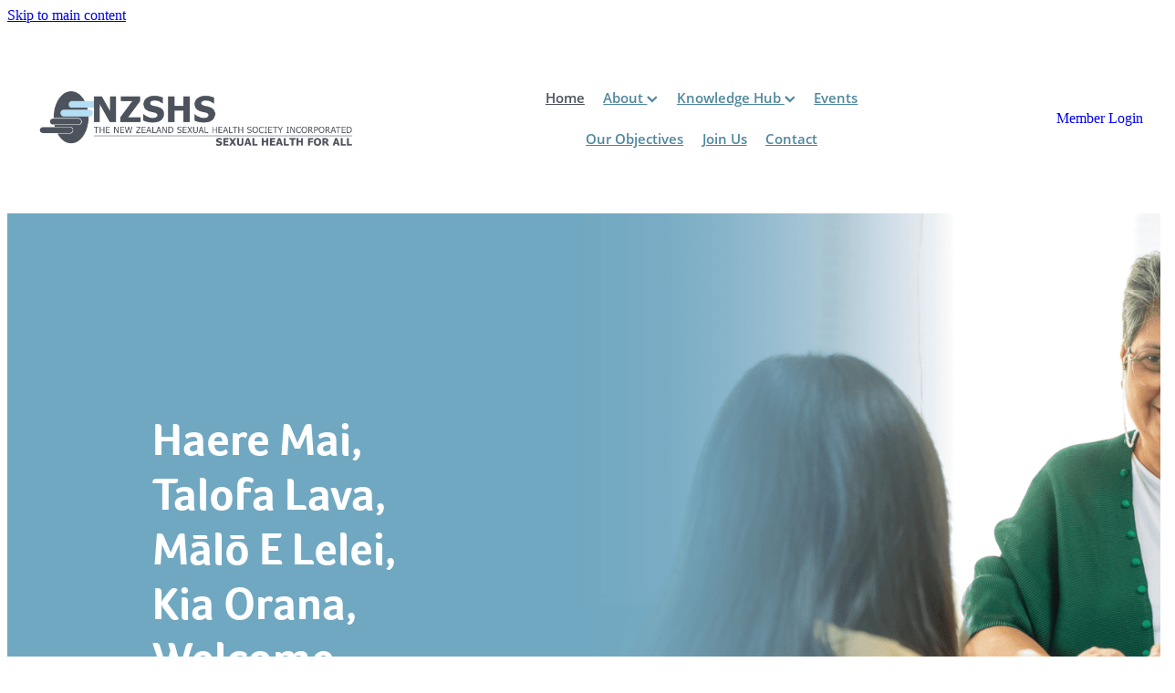

--- FILE ---
content_type: text/html; charset=UTF-8
request_url: https://www.nzshs.org/
body_size: 19933
content:
<!-- Website made on Rocketspark -->
<!DOCTYPE html>
<!-- Blank -->
<html class="">
<head>
    <!-- Global site tag (gtag.js) - Google Analytics -->
                <script async src="https://www.googletagmanager.com/gtag/js?id=G-BB86BMGYHC"></script>
                <script>
                window.dataLayer = window.dataLayer || [];
                function gtag(){dataLayer.push(arguments);}
                gtag('js', new Date());
                gtag('config', 'G-BB86BMGYHC');
                </script>
                <!-- End Google Analytics -->
    <meta name='csrf-token' content='8eafdb94846c73d4a28f81279546558f'/>

    
    <meta http-equiv="Content-Type" content="text/html; charset=UTF-8"/>
    
    <title>NZSHS: Promoting Sexual Health &amp; Advocacy in New Zealand | NZSHS</title>
    <meta name="description" content="Join the New Zealand Sexual Health Society (NZSHS) in advocating for inclusive sexual health. Explore guidelines, events &amp; join us in our mission for high standards in sexual health care &amp; research."/>
    <meta name="keywords" content="New Zealand Sexual Health, NZSHS, Sexual Health Advocacy, Sexual Health Guidelines, NZ Sexual Health Clinics, Sexual Health Research, STI Education, Sexual Health Events, Join NZSHS"/>
        <link rel="icon" type="image/png" href="/images/favicon/favicon/crop192x192.png?v=20240328114513">
    <link rel="apple-touch-icon" href="/images/favicon/favicon/crop192x192.png?v=20240328114513"/>
    
    <script type="text/javascript" src="https://cdn.rocketspark.com/jquery-1.7.2.min.js?v=20260121183037"></script>
     <script> window.configs = {"development":"false","DEVELOPMENT":"false","requestType":"page","PREVIEW":"false","EDITOR":"false","template":"blank","navResizeTemplate":"","baseREMUnit":16,"screenSizes":{"t":{"fontSize":14,"contentWidth":400,"contentWidthOversize":400,"min":0,"max":400,"scale":0.7551,"subScale":0.95,"navScale":0.6,"legacy":false},"h":{"fontSize":16,"contentWidth":600,"contentWidthOversize":600,"min":0,"max":740,"scale":0.7551,"subScale":0.95,"navScale":0.6,"legacy":false},"s":{"fontSize":13,"contentWidth":740,"contentWidthOversize":740,"min":740,"max":1080,"scale":0.7959,"subScale":0.7959,"navScale":0.75,"legacy":false},"m":{"fontSize":16,"contentWidth":980,"contentWidthOversize":1080,"min":1080,"max":1460,"scale":1,"subScale":1,"navScale":1,"legacy":true},"l":{"fontSize":19,"contentWidth":1170,"contentWidthOversize":1300,"min":1460,"max":0,"scale":1.1938,"subScale":1.1938,"navScale":1.1,"legacy":false}},"publicURL":"https:\/\/www.nzshs.org","shortnameURL":"https:\/\/newzealandsexualhealthsociety.rocketspark.co.nz","titleData":{"companyName":"NZSHS","position":"right","separator":" | "},"CONSOLE_OVERRIDE":true,"noZensmooth":true,"release":"2026.1.21","browserSupport":{"chrome":86,"firefox":78,"edge":86,"internet explorer":12,"ie":12,"opera":72,"edgeMobile":44,"safari":13,"samsung browser":12,"android":89},"siteAutoPopupSettings":"","globalisationEnabled":false,"analyticsMode":"GA4"}; </script> <link rel="stylesheet" href="https://cdn.rocketspark.com/_dist/css/auth~vendors.6da4c5858d05.bundle.css" type="text/css" media="all" /> <link rel="stylesheet" href="https://cdn.rocketspark.com/_dist/css/public.c96fdbea6cf7.bundle.css" type="text/css" media="all" /> <link rel="stylesheet" href="https://cdn.rocketspark.com/_dist/css/public~vendors.24ec0c1183a5.bundle.css" type="text/css" media="all" /> <link rel="stylesheet" href="https://cdn.rocketspark.com/_dist/css/dashboard~vendors.9c624b80e5b6.bundle.css" type="text/css" media="all" /> <link rel="preload" as="style" href="https://cdn.icomoon.io/181725/Rocketspark/style.css?8gzh5b" onload="this.onload=null;this.rel='stylesheet'"> <link rel="stylesheet" href="/node_modules/@rocketspark/flint-ui/dist/rocketspark/rocketspark.css?v=1768973437"> <link rel="stylesheet" href="/node_modules/@rocketspark/image-gallery/build/css/index.css"> <script type="text/javascript" src="https://cdn.rocketspark.com/_dist/js/public.min.v20260121183037.js" ></script> <script type="text/javascript" src="https://cdn.rocketspark.com/_dist/js/commons.2e9fb89a5c50.bundle.js" ></script> <script type="text/javascript" src="https://cdn.rocketspark.com/_dist/js/blog~vendors.33618b6145a5.bundle.js" ></script> <script type="text/javascript" src="https://cdn.rocketspark.com/_dist/js/shop~vendors.c0601673efb1.bundle.js" ></script> <script type="text/javascript" src="https://cdn.rocketspark.com/_dist/js/houston~vendors.938afeba088b.bundle.js" ></script> <script type="text/javascript" src="https://cdn.rocketspark.com/_dist/js/auth~vendors.1265b1c31cc3.bundle.js" ></script> <script type="text/javascript" src="https://cdn.rocketspark.com/_dist/js/dashboard~vendors.192675722bc3.bundle.js" ></script> <script type="text/javascript" src="https://cdn.rocketspark.com/_dist/js/blastoff~vendors.bb4f8a2101db.bundle.js" ></script> <script type="text/javascript" src="https://cdn.rocketspark.com/_dist/js/public~vendors.8820ff537e13.bundle.js" ></script> <script type="text/javascript" src="https://cdn.rocketspark.com/_dist/js/public.ffd6854062ae.bundle.js" ></script> <script type="module" src="https://nz.rs-cdn.com/node_modules/@rocketspark/flint-ui/dist/rocketspark/rocketspark.esm.js?v=1768973437"></script> <!--suppress ES6ConvertVarToLetConst --> <script> var detectedLogoWidth = localStorage.getItem('detectedLogoWidth'); if (detectedLogoWidth) { var style = document.createElement('style'); style.innerHTML = "@media all and (min-width: 740px) { #header #logo, #header .logo { width: " + detectedLogoWidth + '; } }'; document.head.appendChild(style); } </script> <link rel="stylesheet" href="https://nz.rs-cdn.com/site_files/38652/85766/css/css.css?v=20260114153644" type="text/css" media="all" title="dynamicstyle" /> <style type="text/css" media="screen" id="pagestyle"> ._c22d63fc{background-color:var(--header-background-color);height:var(--header-height)}@layer rs-base{._925853a1--aa9ea175{--button-group-background-color:#333;--button-group-text-color:#fff;--button-group-border-size:1px;--button-group-border-radius:21.875rem;--button-group-border-color:#333;--button-group-font-weight:400;--button-group-font-family:jtcj;--button-group-font-style:normal;--button-group-hover-background-color:#333;--button-group-hover-text-color:#fff;--button-group-hover-border-color:#333;--button-group-font-size:1rem;--button-group-mobile-font-size:1rem;--button-group-letter-spacing:0em;--button-group-line-height:1.2;--button-group-text-transform:none;--button-group-padding:1rem 1.5em;--button-group-centered-text:center;--button-group-display:inline-flex;--button-group-width:auto;--button-group-min-width:4.375rem;--button-group-max-width:unset}}@layer rs-variants{._7c78bdb9--aa9ea175 ._925853a1{--button-group-font-size:1rem;--button-group-mobile-font-size:1rem;--button-group-letter-spacing:0em;--button-group-line-height:1.2;--button-group-text-transform:none;--button-group-border-radius:21.875rem;--button-group-padding:1rem 1.5em;--button-group-display:inline-flex;--button-group-width:auto;--button-group-min-width:4.375rem;--button-group-max-width:unset}}@layer rs-base{._925853a1--598d1592{--button-group-background-color:rgb(var(--website-brand-9a7ee56a-c146-48ff-8782-6b88a25f4380)/1);--button-group-text-color:#fff;--button-group-border-size:0px;--button-group-border-radius:21.875rem;--button-group-border-color:#333;--button-group-font-weight:400;--button-group-font-family:jtcj;--button-group-font-style:normal;--button-group-hover-background-color:#21a3a6;--button-group-hover-text-color:#fff;--button-group-hover-border-color:#151515;--button-group-font-size:.875rem;--button-group-mobile-font-size:.875rem;--button-group-letter-spacing:0em;--button-group-line-height:1.5;--button-group-text-transform:none;--button-group-padding:1rem 1.5em;--button-group-centered-text:center;--button-group-display:inline-flex;--button-group-width:auto;--button-group-min-width:4.375rem;--button-group-max-width:unset}}@layer rs-variants{._7c78bdb9--598d1592 ._925853a1{--button-group-font-size:.875rem;--button-group-mobile-font-size:.875rem;--button-group-letter-spacing:0em;--button-group-line-height:1.5;--button-group-text-transform:none;--button-group-border-radius:21.875rem;--button-group-padding:1rem 1.5em;--button-group-display:inline-flex;--button-group-width:auto;--button-group-min-width:4.375rem;--button-group-max-width:unset}}@layer rs-base{._925853a1--337d0adb{--button-group-background-color:rgb(var(--website-brand-9a7ee78e-d63e-46c0-a307-e11840e90fc7)/1);--button-group-text-color:#fff;--button-group-border-size:0px;--button-group-border-radius:21.875rem;--button-group-border-color:#333;--button-group-font-weight:400;--button-group-font-family:jtcj;--button-group-font-style:normal;--button-group-hover-background-color:#2f353f;--button-group-hover-text-color:#fff;--button-group-hover-border-color:#151515;--button-group-font-size:1rem;--button-group-mobile-font-size:.875rem;--button-group-letter-spacing:0em;--button-group-line-height:1.5;--button-group-text-transform:none;--button-group-padding:1rem 1.5em;--button-group-centered-text:center;--button-group-display:inline-flex;--button-group-width:auto;--button-group-min-width:4.375rem;--button-group-max-width:unset}}@layer rs-variants{._7c78bdb9--337d0adb ._925853a1{--button-group-font-size:1rem;--button-group-mobile-font-size:.875rem;--button-group-letter-spacing:0em;--button-group-line-height:1.5;--button-group-text-transform:none;--button-group-border-radius:21.875rem;--button-group-padding:1rem 1.5em;--button-group-display:inline-flex;--button-group-width:auto;--button-group-min-width:4.375rem;--button-group-max-width:unset}}@layer rs-base{._925853a1--428b60ab{--button-group-background-color:rgb(var(--website-brand-9a7ee56a-c146-48ff-8782-6b88a25f4380)/1);--button-group-text-color:#fff;--button-group-border-size:0px;--button-group-border-radius:21.875rem;--button-group-border-color:rgb(var(--website-brand-9a7ee56a-c03c-4f18-a2ed-d503c42aac25)/1);--button-group-font-weight:400;--button-group-font-family:jtcj;--button-group-font-style:normal;--button-group-hover-background-color:#21a3a6;--button-group-hover-text-color:#fff;--button-group-hover-border-color:#31697f;--button-group-font-size:1rem;--button-group-mobile-font-size:.875rem;--button-group-letter-spacing:0em;--button-group-line-height:1.5;--button-group-text-transform:none;--button-group-padding:1rem 1.5em;--button-group-centered-text:center;--button-group-display:inline-flex;--button-group-width:auto;--button-group-min-width:4.375rem;--button-group-max-width:unset}}@layer rs-variants{._7c78bdb9--428b60ab ._925853a1{--button-group-font-size:1rem;--button-group-mobile-font-size:.875rem;--button-group-letter-spacing:0em;--button-group-line-height:1.5;--button-group-text-transform:none;--button-group-border-radius:21.875rem;--button-group-padding:1rem 1.5em;--button-group-display:inline-flex;--button-group-width:auto;--button-group-min-width:4.375rem;--button-group-max-width:unset}}@layer rs-base{._925853a1--def841ab{--button-group-background-color:rgb(var(--website-brand-9a7ee56a-c633-45f6-a4c8-8621105d14a9)/1);--button-group-text-color:#4d535d;--button-group-border-size:0px;--button-group-border-radius:21.875rem;--button-group-border-color:#333;--button-group-font-weight:400;--button-group-font-family:jtcj;--button-group-font-style:normal;--button-group-hover-background-color:#e1e1e1;--button-group-hover-text-color:#4d535d;--button-group-hover-border-color:#151515;--button-group-font-size:1rem;--button-group-mobile-font-size:.875rem;--button-group-letter-spacing:0em;--button-group-line-height:1.5;--button-group-text-transform:none;--button-group-padding:1rem 1.5em;--button-group-centered-text:center;--button-group-display:inline-flex;--button-group-width:auto;--button-group-min-width:4.375rem;--button-group-max-width:unset}}@layer rs-variants{._7c78bdb9--def841ab ._925853a1{--button-group-font-size:1rem;--button-group-mobile-font-size:.875rem;--button-group-letter-spacing:0em;--button-group-line-height:1.5;--button-group-text-transform:none;--button-group-border-radius:21.875rem;--button-group-padding:1rem 1.5em;--button-group-display:inline-flex;--button-group-width:auto;--button-group-min-width:4.375rem;--button-group-max-width:unset}}@layer rs-base{._925853a1--a039fef5{--button-group-background-color:rgb(var(--website-brand-9a7ee56a-c146-48ff-8782-6b88a25f4380)/1);--button-group-text-color:#fff;--button-group-border-size:0px;--button-group-border-radius:21.875rem;--button-group-border-color:#333;--button-group-font-weight:400;--button-group-font-family:jtcj;--button-group-font-style:normal;--button-group-hover-background-color:#21a3a6;--button-group-hover-text-color:#fff;--button-group-hover-border-color:#151515;--button-group-font-size:1rem;--button-group-mobile-font-size:.875rem;--button-group-letter-spacing:0em;--button-group-line-height:1.5;--button-group-text-transform:none;--button-group-padding:1rem 1.5em;--button-group-centered-text:center;--button-group-display:inline-flex;--button-group-width:auto;--button-group-min-width:4.375rem;--button-group-max-width:unset}}@layer rs-variants{._7c78bdb9--a039fef5 ._925853a1{--button-group-font-size:1rem;--button-group-mobile-font-size:.875rem;--button-group-letter-spacing:0em;--button-group-line-height:1.5;--button-group-text-transform:none;--button-group-border-radius:21.875rem;--button-group-padding:1rem 1.5em;--button-group-display:inline-flex;--button-group-width:auto;--button-group-min-width:4.375rem;--button-group-max-width:unset}}@layer rs-base{._925853a1--c75014b0{--button-group-background-color:rgb(var(--website-brand-9a7ee56a-c03c-4f18-a2ed-d503c42aac25)/1);--button-group-text-color:#fff;--button-group-border-size:0px;--button-group-border-radius:21.875rem;--button-group-border-color:#333;--button-group-font-weight:400;--button-group-font-family:jtcj;--button-group-font-style:normal;--button-group-hover-background-color:#31697f;--button-group-hover-text-color:#fff;--button-group-hover-border-color:#151515;--button-group-font-size:1rem;--button-group-mobile-font-size:.875rem;--button-group-letter-spacing:0em;--button-group-line-height:1.5;--button-group-text-transform:none;--button-group-padding:1rem 1.5em;--button-group-centered-text:center;--button-group-display:inline-flex;--button-group-width:auto;--button-group-min-width:4.375rem;--button-group-max-width:unset}}@layer rs-variants{._7c78bdb9--c75014b0 ._925853a1{--button-group-font-size:1rem;--button-group-mobile-font-size:.875rem;--button-group-letter-spacing:0em;--button-group-line-height:1.5;--button-group-text-transform:none;--button-group-border-radius:21.875rem;--button-group-padding:1rem 1.5em;--button-group-display:inline-flex;--button-group-width:auto;--button-group-min-width:4.375rem;--button-group-max-width:unset}}@layer rs-base{._925853a1--762f671d{--button-group-background-color:#8e97cb;--button-group-text-color:#fff;--button-group-border-size:0px;--button-group-border-radius:21.875rem;--button-group-border-color:#333;--button-group-font-weight:400;--button-group-font-family:jtcj;--button-group-font-style:normal;--button-group-hover-background-color:#7079ad;--button-group-hover-text-color:#fff;--button-group-hover-border-color:#151515;--button-group-font-size:1rem;--button-group-mobile-font-size:.875rem;--button-group-letter-spacing:0em;--button-group-line-height:1.5;--button-group-text-transform:none;--button-group-padding:1rem 1.5em;--button-group-centered-text:center;--button-group-display:inline-flex;--button-group-width:auto;--button-group-min-width:4.375rem;--button-group-max-width:unset}}@layer rs-variants{._7c78bdb9--762f671d ._925853a1{--button-group-font-size:1rem;--button-group-mobile-font-size:.875rem;--button-group-letter-spacing:0em;--button-group-line-height:1.5;--button-group-text-transform:none;--button-group-border-radius:21.875rem;--button-group-padding:1rem 1.5em;--button-group-display:inline-flex;--button-group-width:auto;--button-group-min-width:4.375rem;--button-group-max-width:unset}}@layer rs-base{._925853a1--79a0d405{--button-group-background-color:rgb(var(--website-brand-9a7ee56a-c76e-4cbb-a77e-d4658ab38147)/1);--button-group-text-color:#fff;--button-group-border-size:0px;--button-group-border-radius:21.875rem;--button-group-border-color:rgb(var(--website-brand-9a7ee56a-c146-48ff-8782-6b88a25f4380)/1);--button-group-font-weight:400;--button-group-font-family:jtcj;--button-group-font-style:normal;--button-group-hover-background-color:#7079ad;--button-group-hover-text-color:#fff;--button-group-hover-border-color:#21a3a6;--button-group-font-size:1rem;--button-group-mobile-font-size:.875rem;--button-group-letter-spacing:0em;--button-group-line-height:1.5;--button-group-text-transform:none;--button-group-padding:1rem 1.5em;--button-group-centered-text:center;--button-group-display:inline-flex;--button-group-width:auto;--button-group-min-width:4.375rem;--button-group-max-width:unset}}@layer rs-variants{._7c78bdb9--79a0d405 ._925853a1{--button-group-font-size:1rem;--button-group-mobile-font-size:.875rem;--button-group-letter-spacing:0em;--button-group-line-height:1.5;--button-group-text-transform:none;--button-group-border-radius:21.875rem;--button-group-padding:1rem 1.5em;--button-group-display:inline-flex;--button-group-width:auto;--button-group-min-width:4.375rem;--button-group-max-width:unset}}@layer rs-base{._925853a1--cc3adeb2{--button-group-background-color:rgb(var(--website-brand-9a7ee78e-d63e-46c0-a307-e11840e90fc7)/1);--button-group-text-color:#fff;--button-group-border-size:0px;--button-group-border-radius:0px;--button-group-border-color:#333;--button-group-font-weight:400;--button-group-font-family:jtcj;--button-group-font-style:normal;--button-group-hover-background-color:#2f353f;--button-group-hover-text-color:#fff;--button-group-hover-border-color:#151515;--button-group-font-size:1rem;--button-group-mobile-font-size:.875rem;--button-group-letter-spacing:0em;--button-group-line-height:1.5;--button-group-text-transform:none;--button-group-padding:1rem 1.5em;--button-group-centered-text:center;--button-group-display:inline-flex;--button-group-width:auto;--button-group-min-width:4.375rem;--button-group-max-width:unset}}@layer rs-variants{._7c78bdb9--cc3adeb2 ._925853a1{--button-group-font-size:1rem;--button-group-mobile-font-size:.875rem;--button-group-letter-spacing:0em;--button-group-line-height:1.5;--button-group-text-transform:none;--button-group-border-radius:0px;--button-group-padding:1rem 1.5em;--button-group-display:inline-flex;--button-group-width:auto;--button-group-min-width:4.375rem;--button-group-max-width:unset}}@layer rs-base{._925853a1--d5f73327{--button-group-background-color:#8e97cb;--button-group-text-color:#fff;--button-group-border-size:0px;--button-group-border-radius:21.875rem;--button-group-border-color:#333;--button-group-font-weight:400;--button-group-font-family:jtcj;--button-group-font-style:normal;--button-group-hover-background-color:#7079ad;--button-group-hover-text-color:#fff;--button-group-hover-border-color:#151515;--button-group-font-size:.8125rem;--button-group-mobile-font-size:.875rem;--button-group-letter-spacing:0em;--button-group-line-height:1.5;--button-group-text-transform:none;--button-group-padding:1rem 1.5em;--button-group-centered-text:center;--button-group-display:inline-flex;--button-group-width:auto;--button-group-min-width:4.375rem;--button-group-max-width:unset}}@layer rs-variants{._7c78bdb9--d5f73327 ._925853a1{--button-group-font-size:.8125rem;--button-group-mobile-font-size:.875rem;--button-group-letter-spacing:0em;--button-group-line-height:1.5;--button-group-text-transform:none;--button-group-border-radius:21.875rem;--button-group-padding:1rem 1.5em;--button-group-display:inline-flex;--button-group-width:auto;--button-group-min-width:4.375rem;--button-group-max-width:unset}}@layer rs-base{._925853a1--bb808483{--button-group-background-color:#71a9c2;--button-group-text-color:#fff;--button-group-border-size:0px;--button-group-border-radius:21.875rem;--button-group-border-color:#333;--button-group-font-weight:400;--button-group-font-family:jtcj;--button-group-font-style:normal;--button-group-hover-background-color:#538ba4;--button-group-hover-text-color:#fff;--button-group-hover-border-color:#151515;--button-group-font-size:1rem;--button-group-mobile-font-size:.875rem;--button-group-letter-spacing:0em;--button-group-line-height:1.5;--button-group-text-transform:none;--button-group-padding:1rem 1.5em;--button-group-centered-text:center;--button-group-display:inline-flex;--button-group-width:auto;--button-group-min-width:4.375rem;--button-group-max-width:unset}}@layer rs-variants{._7c78bdb9--bb808483 ._925853a1{--button-group-font-size:1rem;--button-group-mobile-font-size:.875rem;--button-group-letter-spacing:0em;--button-group-line-height:1.5;--button-group-text-transform:none;--button-group-border-radius:21.875rem;--button-group-padding:1rem 1.5em;--button-group-display:inline-flex;--button-group-width:auto;--button-group-min-width:4.375rem;--button-group-max-width:unset}}@layer rs-base{._925853a1--d10024f9{--button-group-background-color:rgb(var(--website-brand-9a7ee56a-c03c-4f18-a2ed-d503c42aac25)/1);--button-group-text-color:#fff;--button-group-border-size:.1875rem;--button-group-border-radius:21.875rem;--button-group-border-color:rgb(var(--website-brand-9a7ee56a-c03c-4f18-a2ed-d503c42aac25)/1);--button-group-font-weight:700;--button-group-font-family:gvpz;--button-group-font-style:normal;--button-group-hover-background-color:#31697f;--button-group-hover-text-color:#fff;--button-group-hover-border-color:#31697f;--button-group-font-size:1.875rem;--button-group-mobile-font-size:.875rem;--button-group-letter-spacing:0em;--button-group-line-height:1.5;--button-group-text-transform:none;--button-group-padding:1rem 1.5em;--button-group-centered-text:center;--button-group-display:inline-flex;--button-group-width:auto;--button-group-min-width:4.375rem;--button-group-max-width:unset}}@layer rs-variants{._7c78bdb9--d10024f9 ._925853a1{--button-group-font-size:1.875rem;--button-group-mobile-font-size:.875rem;--button-group-letter-spacing:0em;--button-group-line-height:1.5;--button-group-text-transform:none;--button-group-border-radius:21.875rem;--button-group-padding:1rem 1.5em;--button-group-display:inline-flex;--button-group-width:auto;--button-group-min-width:4.375rem;--button-group-max-width:unset}}@layer rs-base{._925853a1--2c5c0de9{--button-group-background-color:rgb(var(--website-brand-9a7ee56a-c146-48ff-8782-6b88a25f4380)/1);--button-group-text-color:rgb(var(--website-brand-9a7ee56a-c633-45f6-a4c8-8621105d14a9)/1);--button-group-border-size:0px;--button-group-border-radius:21.875rem;--button-group-border-color:rgb(var(--website-brand-9a7ee56a-c146-48ff-8782-6b88a25f4380)/1);--button-group-font-weight:600;--button-group-font-family:jtcj;--button-group-font-style:normal;--button-group-hover-background-color:#21a3a6;--button-group-hover-text-color:#fff;--button-group-hover-border-color:#21a3a6;--button-group-font-size:.9375rem;--button-group-mobile-font-size:.875rem;--button-group-letter-spacing:0em;--button-group-line-height:1;--button-group-text-transform:none;--button-group-padding:.7em .95em;--button-group-centered-text:center;--button-group-display:inline-flex;--button-group-width:auto;--button-group-min-width:4.375rem;--button-group-max-width:unset}}@layer rs-variants{._7c78bdb9--2c5c0de9 ._925853a1{--button-group-font-size:.9375rem;--button-group-mobile-font-size:.875rem;--button-group-letter-spacing:0em;--button-group-line-height:1;--button-group-text-transform:none;--button-group-border-radius:21.875rem;--button-group-padding:.7em .95em;--button-group-display:inline-flex;--button-group-width:auto;--button-group-min-width:4.375rem;--button-group-max-width:unset}}@layer rs-base{._925853a1--c73d87eb{--button-group-background-color:rgb(var(--website-brand-9a7ee78e-d63e-46c0-a307-e11840e90fc7)/1);--button-group-text-color:#fff;--button-group-border-size:0px;--button-group-border-radius:21.875rem;--button-group-border-color:#333;--button-group-font-weight:400;--button-group-font-family:jtcj;--button-group-font-style:normal;--button-group-hover-background-color:#2f353f;--button-group-hover-text-color:#fff;--button-group-hover-border-color:#2f353f;--button-group-font-size:1rem;--button-group-mobile-font-size:.875rem;--button-group-letter-spacing:0em;--button-group-line-height:1.5;--button-group-text-transform:none;--button-group-padding:1rem 1.5em;--button-group-centered-text:center;--button-group-display:inline-flex;--button-group-width:auto;--button-group-min-width:4.375rem;--button-group-max-width:unset}}@layer rs-variants{._7c78bdb9--c73d87eb ._925853a1{--button-group-font-size:1rem;--button-group-mobile-font-size:.875rem;--button-group-letter-spacing:0em;--button-group-line-height:1.5;--button-group-text-transform:none;--button-group-border-radius:21.875rem;--button-group-padding:1rem 1.5em;--button-group-display:inline-flex;--button-group-width:auto;--button-group-min-width:4.375rem;--button-group-max-width:unset}}@layer rs-base{._925853a1--ed92fb59{--button-group-background-color:rgb(var(--website-brand-9a7ee78e-d63e-46c0-a307-e11840e90fc7)/1);--button-group-text-color:#333;--button-group-border-size:0px;--button-group-border-radius:21.875rem;--button-group-border-color:#333;--button-group-font-weight:400;--button-group-font-family:jtcj;--button-group-font-style:normal;--button-group-hover-background-color:transparent;--button-group-hover-text-color:#2f353f;--button-group-hover-border-color:#2f353f;--button-group-font-size:1rem;--button-group-mobile-font-size:.875rem;--button-group-letter-spacing:0em;--button-group-line-height:1.5;--button-group-text-transform:none;--button-group-padding:1rem 1.5em;--button-group-centered-text:center;--button-group-display:inline-flex;--button-group-width:auto;--button-group-min-width:4.375rem;--button-group-max-width:unset}}@layer rs-variants{._7c78bdb9--ed92fb59 ._925853a1{--button-group-font-size:1rem;--button-group-mobile-font-size:.875rem;--button-group-letter-spacing:0em;--button-group-line-height:1.5;--button-group-text-transform:none;--button-group-border-radius:21.875rem;--button-group-padding:1rem 1.5em;--button-group-display:inline-flex;--button-group-width:auto;--button-group-min-width:4.375rem;--button-group-max-width:unset}}@layer rs-base{._925853a1:hover{background-color:var(--button-group-hover-background-color);color:var(--button-group-hover-text-color);box-shadow:inset 0 0 0 var(--button-group-border-size) var(--button-group-hover-border-color)}._925853a1{box-sizing:border-box;border:none;outline:none;cursor:pointer;align-items:center;font-smoothing:antialiased;-webkit-font-smoothing:antialiased;justify-content:var(--button-group-centered-text);text-align:var(--button-group-centered-text);background-color:var(--button-group-background-color);color:var(--button-group-text-color);box-shadow:inset 0 0 0 var(--button-group-border-size) var(--button-group-border-color);border-radius:var(--button-group-border-radius);padding:var(--button-group-padding);font-family:var(--button-group-font-family);font-weight:var(--button-group-font-weight);font-style:var(--button-group-font-style);font-size:var(--button-group-font-size);text-transform:var(--button-group-text-transform);letter-spacing:var(--button-group-letter-spacing);transition:background-color .15s ease-out,color .15s ease-out,border-color .15s ease-out;line-height:var(--button-group-line-height);display:var(--button-group-display);width:var(--button-group-width);max-width:var(--button-group-max-width);min-width:var(--button-group-min-width);word-wrap:break-word;min-height:calc(var(--button-group-font-size)*var(--button-group-line-height))}@media (max-width:41.6875rem){._925853a1{font-size:var(--button-group-mobile-font-size)}}}._f1dcfe40{display:flex;flex-wrap:wrap;gap:.5rem;align-items:center;align-self:stretch}._4b0152f0{display:inline-block;width:auto;max-width:none;min-width:4.375rem;text-align:center;white-space:nowrap;text-decoration:none}._766d9222{justify-content:start}._3d1a6c78{justify-content:center}._774d5a3c{justify-content:end}._252144ef{padding:1.25rem;overflow:hidden;box-sizing:border-box;width:75%;position:absolute;z-index:2;left:50%;transform:translateX(-50%);top:10%;pointer-events:none;opacity:0;background-color:var(--button-group-background-color);font-smoothing:antialiased;-webkit-font-smoothing:antialiased}._8dce7e5f{position:absolute;top:0;left:0;width:100%;height:100%;z-index:1;opacity:0;pointer-events:none}._2c899cee{pointer-events:auto}._9df0276b{font-size:1.125rem;line-height:1.2em;padding-left:2.1875rem;word-wrap:break-word}._9df0276b svg{width:1.5rem;height:1.1875rem;position:absolute;top:50%;transform:translateY(-50%);translate:-2.5rem 0;fill:var(--button-group-text-color)}._a6990dac{display:inline-flex;align-items:center;justify-content:space-between;gap:.5rem}._a6990dac:hover ._611ce439{background-color:var(--button-group-hover-text-color)}._a6990dac:hover ._611ce439 svg{fill:var(--button-group-hover-background-color)}._611ce439{border-radius:var(--button-group-border-radius);background-color:var(--button-group-text-color);padding:.125rem .375rem;transition:background .25s linear;display:inline-flex;align-items:center;line-height:1rem;gap:.25rem}._611ce439 svg{height:8PX;fill:var(--button-group-background-color)}._a6990dac:hover ._6e81833f{color:var(--button-group-hover-background-color)}._6e81833f{font-family:arial;text-transform:uppercase;font-size:.6875rem;font-weight:700;color:var(--button-group-background-color);position:relative;transition:background .25s linear;letter-spacing:initial}._2c8f55ae{display:inline-flex;transition:background .25s linear}._a6990dac:hover ._ab36743f svg{fill:var(--content-background-color)}._ab36743f svg{fill:var(--content-background-color)}._a6990dac:hover ._e43b9f01{color:var(--content-background-color)}._e43b9f01{color:var(--content-background-color)}._9cefdf70 ._ce3b2903{width:auto}._9cefdf70 ._611ce439{display:none}._7720d2f9:not(:focus-visible){position:absolute;left:-1px;top:auto;width:1px;height:1px;overflow:hidden;padding:0;clip:rect(1px,1px,1px,1px);clip-path:inset(50%);margin:-1px}body.auth ._7720d2f9:focus-visible{top:3.625rem}._7720d2f9:focus-visible{position:absolute;width:auto;height:auto;z-index:2000;left:.5rem;top:.5rem;clip:unset;clip-path:unset;font-size:1rem;padding:.75rem 1.25rem}._254b5c18:focus-visible{background-color:#244fb6;color:#fff;border-radius:.25rem}._254b5c18:hover{background-color:#1c3f91}.stack-group[data-id="9ab96344-1222-49cd-b45a-6d802b76ab6e"]{background-color:rgb(var(--website-brand-9a7ee56a-c633-45f6-a4c8-8621105d14a9)/1)}.stack-group[data-id="9ab96344-1222-49cd-b45a-6d802b76ab6e"]{--stack-group-arrow:var(--p-font-color)}.stack-group[data-id="9ab96344-1222-49cd-b45a-6d802b76ab6e"] .stack-group__arrow-icon svg path{fill:var(--stack-group-arrow)}#content .stack_area{padding-top:0}.nsdir-mo6wb{margin-bottom:0;--stack-design-padding-top:9.625rem;--stack-design-padding-bottom:14.375rem;padding-top:var(--stack-design-padding-top,0);padding-bottom:var(--stack-design-padding-bottom,0);--stack-design-column-gap:13.813rem;--stack-design-padding-left:0;--stack-design-padding-right:0}.nsdir-mo6wb .column{padding-top:.5436vw;padding-bottom:.5436vw;padding-left:12.4122vw;padding-right:12.4122vw}.nsdir-mo6wb .column-container{gap:var(--stack-design-column-gap,0)}.nsdir-mo6wb .stack-inner{padding-left:var(--stack-design-padding-left,0);padding-right:var(--stack-design-padding-right,0)}@media screen and (max-width:740px){.stack.nsdir-mo6wb .column{padding-top:0;padding-bottom:0;padding-left:40px;padding-right:40px}.stack.nsdir-mo6wb{margin-top:0;margin-bottom:0;--stack-design-mobile-padding-top:3.125rem;--stack-design-mobile-padding-bottom:7.5rem;padding-top:var(--stack-design-mobile-padding-top,0);padding-bottom:var(--stack-design-mobile-padding-bottom,0);--stack-design-mobile-padding-left:0;--stack-design-mobile-padding-right:0}.stack.nsdir-mo6wb .column-container{gap:0}.stack.nsdir-mo6wb .stack-inner{padding-left:var(--stack-design-mobile-padding-left,0);padding-right:var(--stack-design-mobile-padding-right,0)}}.stack.nsdir-mo6wb{background:rgb(var(--website-brand-9a7ee56a-c633-45f6-a4c8-8621105d14a9)/1)}.stack.nsdir-mo6wb .background-image{background-image:url('https://nz.rs-cdn.com/images/nwsir-i505p/stack_backgrounds/4464a246eb04a4255adbcd202d4b297c/w1920.png');background-position:center center;opacity:1}.stack.nsdir-mo6wb .background-image.no-image{background-image:none}#main_body .stack.nsdir-mo6wb .block h1{color:#4d535d;font-size:1.625rem;font-family:gvpz;font-weight:400;font-style:normal}#main_body .stack.nsdir-mo6wb .accordion-block .accordion-block__item-icon--h1 svg path{fill:#4d535d}#main_body .stack.nsdir-mo6wb .block h1.heading{color:#4d535d}#main_body .stack.nsdir-mo6wb .block h1.heading a{color:#4d535d}#main_body .stack.nsdir-mo6wb .accordion-block .accordion-block__item-icon--h1 svg{width:1.625rem;height:1.625rem}#main_body .stack.nsdir-mo6wb .block h2{color:rgb(var(--website-brand-9a7ee56a-c633-45f6-a4c8-8621105d14a9)/1);font-size:3.125rem;font-family:gvpz;font-weight:700;font-style:normal}#main_body .stack.nsdir-mo6wb .accordion-block .accordion-block__item-icon--h2 svg path{fill:rgb(var(--website-brand-9a7ee56a-c633-45f6-a4c8-8621105d14a9)/1)}#main_body .stack.nsdir-mo6wb .block h2.heading{color:rgb(var(--website-brand-9a7ee56a-c633-45f6-a4c8-8621105d14a9)/1)}#main_body .stack.nsdir-mo6wb .block h2.heading a{color:rgb(var(--website-brand-9a7ee56a-c633-45f6-a4c8-8621105d14a9)/1)}#main_body .stack.nsdir-mo6wb .accordion-block .accordion-block__item-icon--h2 svg{width:3.125rem;height:3.125rem}#main_body .stack.nsdir-mo6wb .block h3{color:rgb(var(--website-brand-9a7ee56a-c633-45f6-a4c8-8621105d14a9)/1);font-size:1.875rem;font-family:dynx;font-weight:300;font-style:normal}#main_body .stack.nsdir-mo6wb .accordion-block .accordion-block__item-icon--h3 svg path{fill:rgb(var(--website-brand-9a7ee56a-c633-45f6-a4c8-8621105d14a9)/1)}#main_body .stack.nsdir-mo6wb .block h3.heading{color:rgb(var(--website-brand-9a7ee56a-c633-45f6-a4c8-8621105d14a9)/1)}#main_body .stack.nsdir-mo6wb .block h3.heading a{color:rgb(var(--website-brand-9a7ee56a-c633-45f6-a4c8-8621105d14a9)/1)}#main_body .stack.nsdir-mo6wb .accordion-block .accordion-block__item-icon--h3 svg{width:1.875rem;height:1.875rem}#main_body .stack.nsdir-mo6wb .block .p-font:not(.picture-subtitle){color:rgb(var(--website-brand-9a7ee56a-c633-45f6-a4c8-8621105d14a9)/1)}#main_body .stack.nsdir-mo6wb .accordion-block .accordion-block__item-icon--.p-font:not(.picture-subtitle) svg path{fill:rgb(var(--website-brand-9a7ee56a-c633-45f6-a4c8-8621105d14a9)/1)}#main_body .stack.nsdir-mo6wb .block .p-font:not(.picture-subtitle).heading{color:rgb(var(--website-brand-9a7ee56a-c633-45f6-a4c8-8621105d14a9)/1)}#main_body .stack.nsdir-mo6wb .block .p-font:not(.picture-subtitle).heading a{color:rgb(var(--website-brand-9a7ee56a-c633-45f6-a4c8-8621105d14a9)/1)}#main_body .stack.nsdir-mo6wb #main_body .blog_post_holder .blog_readmore{color:rgb(var(--website-brand-9a7ee56a-c633-45f6-a4c8-8621105d14a9)/1)}#main_body .stack.nsdir-mo6wb .p-font-colour{color:rgb(var(--website-brand-9a7ee56a-c633-45f6-a4c8-8621105d14a9)/1)}@media only screen and (max-width:740px){html:not(.responsive-disabled) #main_body .stack.nsdir-mo6wb .accordion-block .accordion-block__item-icon--h2 svg{width:2.188rem;height:2.188rem}html:not(.responsive-disabled) #main_body .stack.nsdir-mo6wb .block h2{font-size:2.188rem}html:not(.responsive-disabled) #main_body .stack.nsdir-mo6wb .accordion-block .accordion-block__item-icon--h3 svg{width:1.25rem;height:1.25rem}html:not(.responsive-disabled) #main_body .stack.nsdir-mo6wb .block h3{font-size:1.25rem}}._1100af70--abbb1f00{--fluid-width:16}._4993ced5--abbb1f00{flex:0 1 calc(100%/(var(--grid-size,24)/var(--fluid-width,8)))}._1100af70--850428d6{--fluid-width:8}._4993ced5--850428d6{flex:0 1 calc(100%/(var(--grid-size,24)/var(--fluid-width,8)))}.nsdir-o9tb9{--stack-design-padding-top:0;--stack-design-padding-bottom:0;padding-top:var(--stack-design-padding-top,0);padding-bottom:var(--stack-design-padding-bottom,0);--stack-design-column-gap:0;--stack-design-padding-left:0;--stack-design-padding-right:0}.nsdir-o9tb9 .column{padding-top:0;padding-bottom:0;padding-left:0;padding-right:0}.nsdir-o9tb9 .column-container{gap:var(--stack-design-column-gap,0)}.nsdir-o9tb9 .stack-inner{padding-left:var(--stack-design-padding-left,0);padding-right:var(--stack-design-padding-right,0)}@media screen and (max-width:740px){.stack.nsdir-o9tb9 .column{padding-top:8px;padding-bottom:8px;padding-left:40px;padding-right:40px}.stack.nsdir-o9tb9{margin-top:0;margin-bottom:0;--stack-design-mobile-padding-top:.5rem;--stack-design-mobile-padding-bottom:.5rem;padding-top:var(--stack-design-mobile-padding-top,0);padding-bottom:var(--stack-design-mobile-padding-bottom,0);--stack-design-mobile-padding-left:0;--stack-design-mobile-padding-right:0}.stack.nsdir-o9tb9 .column-container{gap:0}.stack.nsdir-o9tb9 .stack-inner{padding-left:var(--stack-design-mobile-padding-left,0);padding-right:var(--stack-design-mobile-padding-right,0)}}.grid-gallery.nblir-jv2d0 .grid-gallery__items-container{grid-template-columns:repeat(4,1fr);column-gap:0;row-gap:0px;grid-gap:0px;font-style:normal}.image-popup__container.grid-gallery-popup--nblir-jv2d0{font-family:gvpz;font-weight:700;font-style:normal}.image-popup__container.grid-gallery-popup--nblir-jv2d0 .image-popup__caption{font-family:jtcj;font-weight:400;font-style:normal}.grid-gallery.nblir-jv2d0 .grid-gallery__item-container .grid-gallery__item-content{padding-bottom:100%}.grid-gallery.nblir-jv2d0 .grid-gallery__item-container .grid-gallery__item-text-container .grid-gallery__item-title{font-family:gvpz;font-weight:700;font-style:normal;font-size:2.188rem;color:#fff;letter-spacing:0em;line-height:1.2em}.grid-gallery.nblir-jv2d0 .grid-gallery__item-container .grid-gallery__item-text-container .grid-gallery__item-blurb{letter-spacing:0em;line-height:1.2em;border-bottom-color:unset}.grid-gallery.nblir-jv2d0 .grid-gallery__item-container .grid-gallery__item-text-container .grid-gallery__item-blurb--button.site-button{letter-spacing:0em}#main_body .stack .grid-gallery.nblir-jv2d0 .grid-gallery__item-container .grid-gallery__item-text-container .grid-gallery__item-blurb--button.site-button{line-height:1.2em}.grid-gallery.nblir-jv2d0 .grid-gallery__item-container.ngiir-oh2i1 .grid-gallery__item-text-container .grid-gallery__item-title{color:#fff}.grid-gallery.nblir-jv2d0 .grid-gallery__item-container.ngiir-oh2i1 .grid-gallery__item-overlay{background-color:rgba(77,83,93,0)}.grid-gallery.nblir-jv2d0 .grid-gallery__item-container.ngiir-12pzm .grid-gallery__item-text-container .grid-gallery__item-title{color:#fff}.grid-gallery.nblir-jv2d0 .grid-gallery__item-container.ngiir-12pzm .grid-gallery__item-overlay{background-color:rgba(77,83,93,0)}.grid-gallery.nblir-jv2d0 .grid-gallery__item-container.ngiir-zy2up .grid-gallery__item-text-container .grid-gallery__item-title{color:#fff}.grid-gallery.nblir-jv2d0 .grid-gallery__item-container.ngiir-zy2up .grid-gallery__item-overlay{background-color:rgba(77,83,93,0)}.grid-gallery.nblir-jv2d0 .grid-gallery__item-container.ngiir-469zl .grid-gallery__item-text-container .grid-gallery__item-title{color:#fff}.grid-gallery.nblir-jv2d0 .grid-gallery__item-container.ngiir-469zl .grid-gallery__item-overlay{background-color:rgba(77,83,93,0)}@media all and (max-width:740px){.grid-gallery.nblir-jv2d0 .grid-gallery__items-container{grid-template-columns:repeat(1,1fr)}.grid-gallery.nblir-jv2d0 .grid-gallery__item-container .grid-gallery__item-text-container .grid-gallery__item-title{font-size:1.875rem}.grid-gallery.nblir-jv2d0 .grid-gallery__item-container .grid-gallery__item-text-container .grid-gallery__item-blurb{font-size:1.063rem}}._0be6492b{max-width:calc(100% - var(--grid-gallery-cell-padding)*2)}._1100af70--82de50f3{--fluid-width:24}._4993ced5--82de50f3{flex:0 1 calc(100%/(var(--grid-size,24)/var(--fluid-width,8)))}.nsdir-7jmjs{margin-top:0;margin-bottom:0;--stack-design-padding-top:1.938rem;--stack-design-padding-bottom:0;padding-top:var(--stack-design-padding-top,0);padding-bottom:var(--stack-design-padding-bottom,0);--stack-design-column-gap:0;--stack-design-padding-left:0;--stack-design-padding-right:0}.nsdir-7jmjs .column{padding-top:0;padding-bottom:0;padding-left:0;padding-right:0}.nsdir-7jmjs .column-container{gap:var(--stack-design-column-gap,0)}.nsdir-7jmjs .stack-inner{padding-left:var(--stack-design-padding-left,0);padding-right:var(--stack-design-padding-right,0)}@media screen and (max-width:740px){.stack.nsdir-7jmjs .column{padding-top:0;padding-bottom:0;padding-left:40px;padding-right:40px}.stack.nsdir-7jmjs{margin-top:0;margin-bottom:0;--stack-design-mobile-padding-top:1.063rem;--stack-design-mobile-padding-bottom:1.063rem;padding-top:var(--stack-design-mobile-padding-top,0);padding-bottom:var(--stack-design-mobile-padding-bottom,0);--stack-design-mobile-padding-left:0;--stack-design-mobile-padding-right:0}.stack.nsdir-7jmjs .column-container{gap:0}.stack.nsdir-7jmjs .stack-inner{padding-left:var(--stack-design-mobile-padding-left,0);padding-right:var(--stack-design-mobile-padding-right,0)}}.stack.nsdir-7jmjs{background:rgb(var(--website-brand-9a7ee56a-c633-45f6-a4c8-8621105d14a9)/1)}#main_body .stack.nsdir-7jmjs .accordion-block .accordion-block__item-icon--h1 svg{width:1.875rem;height:1.875rem}#main_body .stack.nsdir-7jmjs .block h1{font-size:1.875rem;font-family:gvpz;font-weight:700;font-style:normal}@media only screen and (max-width:740px){html:not(.responsive-disabled) #main_body .stack.nsdir-7jmjs .accordion-block .accordion-block__item-icon--h1 svg{width:1.563rem;height:1.563rem}html:not(.responsive-disabled) #main_body .stack.nsdir-7jmjs .block h1{font-size:1.563rem}}._1100af70--dd8dc08e{--fluid-width:18}._4993ced5--dd8dc08e{flex:0 1 calc(100%/(var(--grid-size,24)/var(--fluid-width,8)))}.nsdir-grmb0{margin-top:0;margin-bottom:0;--stack-design-padding-top:2.563rem;--stack-design-padding-bottom:0;padding-top:var(--stack-design-padding-top,0);padding-bottom:var(--stack-design-padding-bottom,0);--stack-design-column-gap:0;--stack-design-padding-left:0;--stack-design-padding-right:0}.nsdir-grmb0 .column{padding-top:30px;padding-bottom:30px;padding-left:9px;padding-right:9px}.nsdir-grmb0 .column-container{gap:var(--stack-design-column-gap,0)}.nsdir-grmb0 .stack-inner{padding-left:var(--stack-design-padding-left,0);padding-right:var(--stack-design-padding-right,0)}@media screen and (max-width:740px){.stack.nsdir-grmb0 .column{padding-top:0;padding-bottom:0;padding-left:60px;padding-right:60px}.stack.nsdir-grmb0{margin-top:0;margin-bottom:0;--stack-design-mobile-padding-top:1.75rem;--stack-design-mobile-padding-bottom:0;padding-top:var(--stack-design-mobile-padding-top,0);padding-bottom:var(--stack-design-mobile-padding-bottom,0);--stack-design-mobile-padding-left:0;--stack-design-mobile-padding-right:0}.stack.nsdir-grmb0 .column-container{gap:0}.stack.nsdir-grmb0 .stack-inner{padding-left:var(--stack-design-mobile-padding-left,0);padding-right:var(--stack-design-mobile-padding-right,0)}}#main_body .stack.nsdir-grmb0 .block .p-font:not(.picture-subtitle){color:#71a9c2;font-size:1.375rem;font-family:gvpz;font-weight:700;font-style:normal}#main_body .stack.nsdir-grmb0 .accordion-block .accordion-block__item-icon--.p-font:not(.picture-subtitle) svg path{fill:#71a9c2}#main_body .stack.nsdir-grmb0 .block .p-font:not(.picture-subtitle).heading{color:#71a9c2}#main_body .stack.nsdir-grmb0 .block .p-font:not(.picture-subtitle).heading a{color:#71a9c2}#main_body .stack.nsdir-grmb0 .accordion-block .accordion-block__item-icon--.p-font:not(.picture-subtitle) svg{width:1.375rem;height:1.375rem}#main_body .stack.nsdir-grmb0 #main_body .blog_post_holder .blog_readmore{color:#71a9c2}#main_body .stack.nsdir-grmb0 .p-font-colour{color:#71a9c2}#main_body .stack.nsdir-grmb0 .button-content{background:rgb(var(--website-brand-9a7ee56a-c03c-4f18-a2ed-d503c42aac25)/1);display:inline-block;line-height:1.2;width:auto;min-width:none;max-width:none;padding:1rem 1.5em}#main_body .stack.nsdir-grmb0 .site-button{background:rgb(var(--website-brand-9a7ee56a-c03c-4f18-a2ed-d503c42aac25)/1);display:inline-block;line-height:1.2;width:auto;min-width:none;max-width:none;padding:1rem 1.5em}.stack.nsdir-grmb0 .file_upload_block .file-download-arrow .file-download-ext{color:rgb(var(--website-brand-9a7ee56a-c03c-4f18-a2ed-d503c42aac25)/1)}.stack.nsdir-grmb0 .file_upload_block .file-download-arrow svg path{fill:rgb(var(--website-brand-9a7ee56a-c03c-4f18-a2ed-d503c42aac25)/1)}#main_body .stack.nsdir-grmb0 .button-content.file-upload-container{padding:1rem 1.042em;width:100%;max-width:21.875rem}#main_body .stack.nsdir-grmb0 .button-content.file-upload-container .file-download-arrow{display:block}#main_body .stack.nsdir-grmb0 .button-content.file-upload-container .file-download-text{padding-right:4.35em;line-height:1.5em}@media only screen and (min-width:740px){#main_body .stack.nsdir-grmb0 .button-content:hover{background:rgba(49,105,127,1)}#main_body .stack.nsdir-grmb0 .site-button:hover{background:rgba(49,105,127,1)}.stack.nsdir-grmb0 .file_upload_block .file-upload-container:hover .file-download-arrow svg path{fill:rgb(var(--website-brand-9a7ee56a-c03c-4f18-a2ed-d503c42aac25)/1)}}@media only screen and (max-width:740px){html:not(.responsive-disabled) .stack.nsdir-grmb0 .file_upload_block .file-upload-container:hover .file-download-arrow svg path{fill:rgb(var(--website-brand-9a7ee56a-c03c-4f18-a2ed-d503c42aac25)/1)}}._1100af70--777e16de{--fluid-width:18}._4993ced5--777e16de{flex:0 1 calc(100%/(var(--grid-size,24)/var(--fluid-width,8)))}._1100af70--70b3fc47{--fluid-width:6}._4993ced5--70b3fc47{flex:0 1 calc(100%/(var(--grid-size,24)/var(--fluid-width,8)))}._1100af70--bc625241{--fluid-width:6}._4993ced5--bc625241{flex:0 1 calc(100%/(var(--grid-size,24)/var(--fluid-width,8)))}._1100af70--5b343382{--fluid-width:6}._4993ced5--5b343382{flex:0 1 calc(100%/(var(--grid-size,24)/var(--fluid-width,8)))}._1100af70--17635e17{--fluid-width:6}._4993ced5--17635e17{flex:0 1 calc(100%/(var(--grid-size,24)/var(--fluid-width,8)))}._1100af70--fc4a233f{--fluid-width:18}._4993ced5--fc4a233f{flex:0 1 calc(100%/(var(--grid-size,24)/var(--fluid-width,8)))}._1100af70--50e6dc92{--fluid-width:6}._4993ced5--50e6dc92{flex:0 1 calc(100%/(var(--grid-size,24)/var(--fluid-width,8)))}._1100af70--e1afb4d8{--fluid-width:6}._4993ced5--e1afb4d8{flex:0 1 calc(100%/(var(--grid-size,24)/var(--fluid-width,8)))}._1100af70--bce1f55f{--fluid-width:6}._4993ced5--bce1f55f{flex:0 1 calc(100%/(var(--grid-size,24)/var(--fluid-width,8)))}._1100af70--69e09d01{--fluid-width:6}._4993ced5--69e09d01{flex:0 1 calc(100%/(var(--grid-size,24)/var(--fluid-width,8)))}._1100af70--f98df791{--fluid-width:24}._4993ced5--f98df791{flex:0 1 calc(100%/(var(--grid-size,24)/var(--fluid-width,8)))}._1100af70--73881939{--fluid-width:6}._4993ced5--73881939{flex:0 1 calc(100%/(var(--grid-size,24)/var(--fluid-width,8)))}._1100af70--d7221a17{--fluid-width:6}._4993ced5--d7221a17{flex:0 1 calc(100%/(var(--grid-size,24)/var(--fluid-width,8)))}._1100af70--1e5de14e{--fluid-width:6}._4993ced5--1e5de14e{flex:0 1 calc(100%/(var(--grid-size,24)/var(--fluid-width,8)))}._1100af70--f8b50732{--fluid-width:6}._4993ced5--f8b50732{flex:0 1 calc(100%/(var(--grid-size,24)/var(--fluid-width,8)))}._1100af70--7724f8c1{--fluid-width:6}._4993ced5--7724f8c1{flex:0 1 calc(100%/(var(--grid-size,24)/var(--fluid-width,8)))}._1100af70--44357519{--fluid-width:6}._4993ced5--44357519{flex:0 1 calc(100%/(var(--grid-size,24)/var(--fluid-width,8)))}._1100af70--39026874{--fluid-width:6}._4993ced5--39026874{flex:0 1 calc(100%/(var(--grid-size,24)/var(--fluid-width,8)))}._1100af70--4839303f{--fluid-width:6}._4993ced5--4839303f{flex:0 1 calc(100%/(var(--grid-size,24)/var(--fluid-width,8)))}._1100af70--ca54feb4{--fluid-width:6}._4993ced5--ca54feb4{flex:0 1 calc(100%/(var(--grid-size,24)/var(--fluid-width,8)))}._1100af70--6cad726e{--fluid-width:6}._4993ced5--6cad726e{flex:0 1 calc(100%/(var(--grid-size,24)/var(--fluid-width,8)))}._1100af70--bf9d6f30{--fluid-width:6}._4993ced5--bf9d6f30{flex:0 1 calc(100%/(var(--grid-size,24)/var(--fluid-width,8)))}._1100af70--521277fc{--fluid-width:6}._4993ced5--521277fc{flex:0 1 calc(100%/(var(--grid-size,24)/var(--fluid-width,8)))}._1100af70--127594ac{--fluid-width:6}._4993ced5--127594ac{flex:0 1 calc(100%/(var(--grid-size,24)/var(--fluid-width,8)))}._1100af70--2a4a6130{--fluid-width:6}._4993ced5--2a4a6130{flex:0 1 calc(100%/(var(--grid-size,24)/var(--fluid-width,8)))}._1100af70--ef199b56{--fluid-width:6}._4993ced5--ef199b56{flex:0 1 calc(100%/(var(--grid-size,24)/var(--fluid-width,8)))}._1100af70--753fb127{--fluid-width:6}._4993ced5--753fb127{flex:0 1 calc(100%/(var(--grid-size,24)/var(--fluid-width,8)))}._1100af70--1293b045{--fluid-width:24}._4993ced5--1293b045{flex:0 1 calc(100%/(var(--grid-size,24)/var(--fluid-width,8)))}._1100af70--1610ba2e{--fluid-width:12}._4993ced5--1610ba2e{flex:0 1 calc(100%/(var(--grid-size,24)/var(--fluid-width,8)))}._1100af70--1b42abc6{--fluid-width:12}._4993ced5--1b42abc6{flex:0 1 calc(100%/(var(--grid-size,24)/var(--fluid-width,8)))}._1100af70--2eb170f6{--fluid-width:24}._4993ced5--2eb170f6{flex:0 1 calc(100%/(var(--grid-size,24)/var(--fluid-width,8)))}._1100af70--d41ffe88{--fluid-width:12}._4993ced5--d41ffe88{flex:0 1 calc(100%/(var(--grid-size,24)/var(--fluid-width,8)))}._1100af70--0fa1e6a9{--fluid-width:6}._4993ced5--0fa1e6a9{flex:0 1 calc(100%/(var(--grid-size,24)/var(--fluid-width,8)))}._1100af70--3ae87224{--fluid-width:6}._4993ced5--3ae87224{flex:0 1 calc(100%/(var(--grid-size,24)/var(--fluid-width,8)))}._5d5af514{--grid-size:24} </style> <link rel="preload" href="https://nz.rs-cdn.com/site_files/38652/assets/page/page434075_deferred.css?v=20260121155417" as="style" onload="this.onload=null;this.rel='stylesheet'" /> <meta name="viewport" content="width=device-width, initial-scale=1"> 
<script src="https://js.stripe.com/v3/"></script>
            <script defer type="text/javascript" src="//use.typekit.net/ik/[base64].js"></script>
        <style>
            .header-logo.header-logo--image {
  min-width: 50%;
}
        </style>
        <meta name="google-site-verification" content="hVKGD7c80_-nNxYTeEDyrZU2V1c06cDiw3jOLxAHnwM" />
<meta property="og:image" content="https://nz.rs-cdn.com/images/nwsir-i505p/stack_backgrounds/4464a246eb04a4255adbcd202d4b297c/w1200.png">
<meta property="og:image" content="https://nz.rs-cdn.com/images/nwsir-i505p/grid-gallery/525cc46b60610e5bf10abffd9a251293__e179/w1200.png">
<meta property="og:image" content="https://nz.rs-cdn.com/images/nwsir-i505p/grid-gallery/4d5e99a071eaa1c7f79c4a9957845fe7__8676/w1200.png">
<meta property="og:image" content="https://nz.rs-cdn.com/images/nwsir-i505p/grid-gallery/3cafc4702bc48e537a43caccd0119089__a908/w1200.png">
    
    
    
</head>
<body id="page_1" data-id="9ab96343-44f5-4fa3-a1e8-98fd57879d5d" data-page-id="434075" class="" data-content-schedule="{&quot;isScheduled&quot;:false,&quot;scheduledAt&quot;:null}">
    <a href="#main_body" class="_925853a1 _925853a1--337d0adb _7720d2f9">Skip to main content</a>        <div id="fb-root"></div>

        <style>.old-browser-popup{position:fixed;width:100%;height:100%;z-index:9999999}.old-browser-popup__background-fade{position:absolute;background:#000;width:100%;height:100%;opacity:.6;z-index:1}.old-browser-popup__box{position:relative;z-index:2;width:42.25rem;margin:0 auto;text-align:center;top:40%}.old-browser-popup__inner{padding:3rem 2rem;font-size:1rem}.old-browser-popup__inner .site-button{margin:1rem auto 0;font-size:1.2rem}@media (max-width:720px){.old-browser-popup__box{width:90%;top:50%;-ms-transform:translate(0,-50%);-webkit-transform:translate(0,-50%);transform:translate(0,-50%)}.old-browser-popup__box br{display:none}.old-browser-popup__inner a.site-button{font-size:16px}}</style>
    <script src="https://cdn.jsdelivr.net/npm/ua-parser-js@0/dist/ua-parser.min.js"></script>
    <script type="text/javascript">
    "use strict";if(!window.PREVIEW&&!window.EDITOR&&window.sessionStorage&&null===window.sessionStorage.getItem("old-browser")){var browserName,version,parser=new UAParser,popup='<div class="old-browser-popup"><div class="old-browser-popup__background-fade"></div><div class="old-browser-popup__box content-background"><div class="old-browser-popup__inner p-font p-font-colour">Our website doesn\'t fully support the browser you are using, we <br/>recommend you <a href="https://updatemybrowser.org/" target="_blank">update to a newer version</a>.<br/><a onclick="location.reload();" class="site-button">Continue with current browser</a></div></div></div>';if(void 0!==parser){void 0!==parser.getBrowser().name&&(browserName=parser.getBrowser().name.toLowerCase()),void 0!==parser.getBrowser().version&&(version=parseFloat(parser.getBrowser().version));var browserPopup=document.getElementById("old-browser-popup");if(void 0!==browserName){var configs=window.configs;if(Object.prototype.hasOwnProperty.call(configs,"browserSupport")&&Object.prototype.hasOwnProperty.call(configs.browserSupport,browserName)){var browserNameTest=configs.browserSupport[browserName];"edge"===browserName&&"mobile"===parser.getDevice().type&&(browserNameTest="edgeMobile"),version<configs.browserSupport[browserNameTest]&&document.body.insertAdjacentHTML("beforeend",popup)}}}window.sessionStorage.setItem("old-browser",!0)}
    </script>
    <div class="side-of-page">
            </div> <!-- end .side-of-page -->

    <div id="shadow">

        <div id="shadow_inner">
                <div class="announcement-bar">
        <div class="announcement-bar__content"><p class="text-center">New announcement. Learn more</p></div>
        <rs-icon class="announcement-bar__close" name="x"></rs-icon>
    </div>
<div class="header _51cf2b51 header--template-center header--sticky-fix header--has-sticky">
    <div class="header__inner header__inner-width-full">
        <div class="header__title-nav-wrapper">
    <div class="header-logo header-logo--image">
            <a href="/" class="header-logo__inner" aria-label="New Zealand Sexual Health Society homepage">
                    </a>
        </div>
    <nav class="site-nav" id="site-navigation" aria-label="Main navigation">
            <div class="site-nav__desktop">
                            <div class="site-nav__item site-nav__item--active">

                                            <a href="/" class="site-nav__item-link">
                            Home
                                                    </a>
                    
                                    </div>
                            <div class="site-nav__item header-dropdown--has-dropdown">

                                            <a href="/about/" class="site-nav__item-link">
                            About
                                                            <span class="header-dropdown__arrow"><?xml version="1.0" encoding="UTF-8"?>
<svg width="21px" height="14px" viewBox="0 0 21 14" version="1.1" xmlns="http://www.w3.org/2000/svg" xmlns:xlink="http://www.w3.org/1999/xlink">
    <g stroke="none" stroke-width="1" fill="none" fill-rule="evenodd">
        <polygon fill="#000000" points="20.1999615 3.43121387 10.4311754 13.2 0.286666716 3.05549133 2.95429677 0.2 10.4311754 7.67687861 17.5323315 0.575722543"></polygon>
    </g>
</svg></span>
                                                    </a>
                    
                                            <div class="header-dropdown">
                            <div class="header-dropdown__menu">
                                                                    <a class="header-dropdown__link " href="/aotearoa-statement/">Aotearoa Statement</a>
                                                                    <a class="header-dropdown__link " href="/our-objectives/">Our Objectives</a>
                                                            </div>
                        </div>
                                    </div>
                            <div class="site-nav__item header-dropdown--has-dropdown">

                                            <a href="/knowledge-hub/" class="site-nav__item-link">
                            Knowledge Hub
                                                            <span class="header-dropdown__arrow"><?xml version="1.0" encoding="UTF-8"?>
<svg width="21px" height="14px" viewBox="0 0 21 14" version="1.1" xmlns="http://www.w3.org/2000/svg" xmlns:xlink="http://www.w3.org/1999/xlink">
    <g stroke="none" stroke-width="1" fill="none" fill-rule="evenodd">
        <polygon fill="#000000" points="20.1999615 3.43121387 10.4311754 13.2 0.286666716 3.05549133 2.95429677 0.2 10.4311754 7.67687861 17.5323315 0.575722543"></polygon>
    </g>
</svg></span>
                                                    </a>
                    
                                            <div class="header-dropdown">
                            <div class="header-dropdown__menu">
                                                                    <a class="header-dropdown__link " href="/latest-news/">Latest News</a>
                                                                    <a class="header-dropdown__link " href="/resources/">Resources</a>
                                                                    <a class="header-dropdown__link " href="/scholarships/">Scholarships</a>
                                                                    <a class="header-dropdown__link " href="/guidelines/">Guidelines</a>
                                                                    <a class="header-dropdown__link " href="/nz-sexual-health-providers/">NZ Sexual Health Providers</a>
                                                            </div>
                        </div>
                                    </div>
                            <div class="site-nav__item">

                                            <a href="/events/" class="site-nav__item-link">
                            Events
                                                    </a>
                    
                                    </div>
                            <div class="site-nav__item">

                                            <a href="/our-objectives/" class="site-nav__item-link">
                            Our Objectives
                                                    </a>
                    
                                    </div>
                            <div class="site-nav__item">

                                            <a href="/join-us/" class="site-nav__item-link">
                            Join Us
                                                    </a>
                    
                                    </div>
                            <div class="site-nav__item">

                                            <a href="/contact/" class="site-nav__item-link">
                            Contact
                                                    </a>
                    
                                    </div>
                    </div>
        <div class="site-nav__mobile">
                            <div class="site-nav__item site-nav__item--mobile">
                    <a href="/shop/" class="site-nav__item-link">Shop</a>
                </div>
                    </div>
            <div class="header-buttons">
        <a href="/members/" class="_925853a1 _925853a1--2c5c0de9 _4b0152f0" target="">
            Member Login
        </a>
    </div>

    </nav>
</div>
<div class="header__right">
    <div class="header-icons">
            
        
    </div>        <div class="header-buttons">
        <a href="/members/" class="_925853a1 _925853a1--2c5c0de9 _4b0152f0" target="">
            Member Login
        </a>
    </div>

</div>
<div class="header-mobile header-mobile--icon-count-3">
    <button class="header-mobile__icons header__hamburger header__hamburger--mobile header__hamburger--squeeze" type="button" aria-label="Open navigation menu" aria-controls="site-navigation" aria-expanded="false">
      <span class="header__hamburger-box">
        <span class="header__hamburger-inner"></span>
      </span>
    </button>    
            <rs-icon class="header-mobile__icons header-mobile__icons--search" name="search" size="30" tabindex="0" role="button" aria-label="Search" aria-haspopup="true" aria-pressed="false"></rs-icon>
        <a href="/shop/checkout/" aria-label="Go to shop checkout" class="header-mobile__icons rs-icon-shopping-bag " style="font-size:36px;"><span class="path1"></span><span class="path2"></span></a>
    </div>
    </div>

                <div class="_708858fd" data-hidden=""></div>
    </div>
    <div class="_c22d63fc"></div>
            <div id="content">

                <div id="main_body" class="main-body">
                                        <div class="stack_area _6e2724bf">
                        <section class="stack _bf4e9d50 stack--content-width-full stack--vertical-top stack--mobile-vertical-top custom-stack design-editable-stack content-editable-stack nstir-26q6j nsdir-mo6wb nscir-tkstn" data-id="9ab96343-53cc-46db-8b3f-f1fe22a5997f"><div class="background-image lazy-load stack--hide-background-image"></div><div class="stack-inner _dbf617b7"><div class="column-container _5d5af514 column-container--has-more-settings"><div class="column _1100af70 _4993ced5 _4993ced5--abbb1f00 _1100af70--abbb1f00 _b45e4f82 nclir-s1sjf column--has-spacing" data-column="1" id="column_1_stack_1740988" data-unique-id="nclir-s1sjf"><div class="block nblir-s8yil text_block _660c97b3"  data-id="4552807" data-uuid="9ab96343-5c3e-43f7-bf40-dd6478194595" data-block="nblir-s8yil" data-block-type="text"><div class="block_content_container"><div class="heading-container"><h2 class="heading">Haere Mai, <br>Talofa Lava, <br>Mālō E Lelei, <br>Kia Orana, <br>Welcome ...</h2></div>    <div class="text_block_text p-font p-font-all">            </div></div></div></div><div class="column _1100af70 _4993ced5 _4993ced5--850428d6 _1100af70--850428d6 _b45e4f82 nclir-v2cn1 column--has-spacing column--no-blocks _461bbdfa" data-column="2" id="column_2_stack_1740988" data-unique-id="nclir-v2cn1"></div></div></div></section><section class="stack _bf4e9d50 stack--content-width-full stack--vertical-middle stack--mobile-vertical-top custom-stack design-editable-stack content-editable-stack nstir-4vnn3 nsdir-o9tb9 nscir-2rj5y" data-id="9ab96343-7761-4047-bfc5-464e0b348a38"><div class="stack-inner _dbf617b7"><div class="column-container _5d5af514 column-container--has-more-settings"><div class="column _1100af70 _4993ced5 _4993ced5--82de50f3 _1100af70--82de50f3 _b45e4f82 nclir-h45q0 column--has-no-top-bottom-spacing" data-column="1" id="column_1_stack_1740990" data-unique-id="nclir-h45q0"><div class="block nblir-jv2d0 grid-gallery-block _660c97b3"  data-id="4552810" data-uuid="9ab96343-7db3-4f63-9360-9bd9beeed096" data-block="nblir-jv2d0" data-block-type="grid-gallery"><div class="grid-gallery-block-container block_content_container"><div class="grid-gallery nblir-jv2d0" ><div class="grid-gallery__items-container"><div class="grid-gallery__item-container ngiir-oh2i1   grid-gallery__item-text-align--center grid-gallery__item-text-position--middle "  data-item="ngiir-oh2i1"><div class="grid-gallery__item-content"><div class="grid-gallery__item-image"><picture>  <source type="image/webp" data-srcset="https://nz.rs-cdn.com/images/nwsir-i505p/grid-gallery/525cc46b60610e5bf10abffd9a251293__5e9b/zoom635x635z111000cw635.png.webp, https://nz.rs-cdn.com/images/nwsir-i505p/grid-gallery/525cc46b60610e5bf10abffd9a251293__6686/zoom635x635z111000cw635@2x.png.webp 2x" media="(min-width: 1460px)">  <source data-srcset="https://nz.rs-cdn.com/images/nwsir-i505p/grid-gallery/525cc46b60610e5bf10abffd9a251293__5e9b/zoom635x635z111000cw635.png, https://nz.rs-cdn.com/images/nwsir-i505p/grid-gallery/525cc46b60610e5bf10abffd9a251293__6686/zoom635x635z111000cw635@2x.png 2x" media="(min-width: 1460px)">  <source type="image/webp" data-srcset="https://nz.rs-cdn.com/images/nwsir-i505p/grid-gallery/525cc46b60610e5bf10abffd9a251293__36f6/zoom399x399z111000cw399.png.webp, https://nz.rs-cdn.com/images/nwsir-i505p/grid-gallery/525cc46b60610e5bf10abffd9a251293__afdc/zoom399x399z111000cw399@2x.png.webp 2x" media="(min-width: 1080px) AND (max-width: 1460px)">  <source data-srcset="https://nz.rs-cdn.com/images/nwsir-i505p/grid-gallery/525cc46b60610e5bf10abffd9a251293__36f6/zoom399x399z111000cw399.png, https://nz.rs-cdn.com/images/nwsir-i505p/grid-gallery/525cc46b60610e5bf10abffd9a251293__afdc/zoom399x399z111000cw399@2x.png 2x" media="(min-width: 1080px) AND (max-width: 1460px)">  <source type="image/webp" data-srcset="https://nz.rs-cdn.com/images/nwsir-i505p/grid-gallery/525cc46b60610e5bf10abffd9a251293__e6a6/zoom318x318z111000cw318.png.webp, https://nz.rs-cdn.com/images/nwsir-i505p/grid-gallery/525cc46b60610e5bf10abffd9a251293__633f/zoom318x318z111000cw318@2x.png.webp 2x" media="(min-width: 740px) AND (max-width: 1080px)">  <source data-srcset="https://nz.rs-cdn.com/images/nwsir-i505p/grid-gallery/525cc46b60610e5bf10abffd9a251293__e6a6/zoom318x318z111000cw318.png, https://nz.rs-cdn.com/images/nwsir-i505p/grid-gallery/525cc46b60610e5bf10abffd9a251293__633f/zoom318x318z111000cw318@2x.png 2x" media="(min-width: 740px) AND (max-width: 1080px)">  <source type="image/webp" data-srcset="https://nz.rs-cdn.com/images/nwsir-i505p/grid-gallery/525cc46b60610e5bf10abffd9a251293__90e3/zoom900x900z111000cw900.png.webp, https://nz.rs-cdn.com/images/nwsir-i505p/grid-gallery/525cc46b60610e5bf10abffd9a251293__1503/zoom900x900z111000cw900@2x.png.webp 2x" media="(max-width: 740px)">  <source data-srcset="https://nz.rs-cdn.com/images/nwsir-i505p/grid-gallery/525cc46b60610e5bf10abffd9a251293__90e3/zoom900x900z111000cw900.png, https://nz.rs-cdn.com/images/nwsir-i505p/grid-gallery/525cc46b60610e5bf10abffd9a251293__1503/zoom900x900z111000cw900@2x.png 2x" media="(max-width: 740px)">  <source type="image/webp" data-srcset="https://nz.rs-cdn.com/images/nwsir-i505p/grid-gallery/525cc46b60610e5bf10abffd9a251293__aeea/zoom600x600z111000cw600.png.webp, https://nz.rs-cdn.com/images/nwsir-i505p/grid-gallery/525cc46b60610e5bf10abffd9a251293__ebd8/zoom600x600z111000cw600@2x.png.webp 2x" media="(max-width: 400px)">  <source data-srcset="https://nz.rs-cdn.com/images/nwsir-i505p/grid-gallery/525cc46b60610e5bf10abffd9a251293__aeea/zoom600x600z111000cw600.png, https://nz.rs-cdn.com/images/nwsir-i505p/grid-gallery/525cc46b60610e5bf10abffd9a251293__ebd8/zoom600x600z111000cw600@2x.png 2x" media="(max-width: 400px)">  <img data-src="https://nz.rs-cdn.com/images/nwsir-i505p/grid-gallery/525cc46b60610e5bf10abffd9a251293__36f6/zoom399x399z111000cw399.png"  alt="Button for NZSHS Guidelines" class="lazy-load"></picture></div><div class="grid-gallery__item-overlay"></div></div><a href="/guidelines/" class="grid-gallery__item-link"><span class="grid-gallery__sr-only">Guidelines</span></a><div class="grid-gallery__item-text-container"><div class="grid-gallery__item-text-content"><div class="grid-gallery__item-text  grid-gallery__item-text--has-blurb grid-gallery__item-text--has-title"><span class="grid-gallery__item-title" >Guidelines</span><span class="grid-gallery__item-blurb--button _0be6492b _925853a1 _925853a1--337d0adb" >View our guidelines</span></div></div></div></div><div class="grid-gallery__item-container ngiir-12pzm   grid-gallery__item-text-align--center grid-gallery__item-text-position--middle "  data-item="ngiir-12pzm"><div class="grid-gallery__item-content"><div class="grid-gallery__item-image"><picture>  <source type="image/webp" data-srcset="https://nz.rs-cdn.com/images/nwsir-i505p/grid-gallery/4d5e99a071eaa1c7f79c4a9957845fe7__03a5/zoom635x635z100000cw635.png.webp, https://nz.rs-cdn.com/images/nwsir-i505p/grid-gallery/4d5e99a071eaa1c7f79c4a9957845fe7__9eae/zoom635x635z100000cw635@2x.png.webp 2x" media="(min-width: 1460px)">  <source data-srcset="https://nz.rs-cdn.com/images/nwsir-i505p/grid-gallery/4d5e99a071eaa1c7f79c4a9957845fe7__03a5/zoom635x635z100000cw635.png, https://nz.rs-cdn.com/images/nwsir-i505p/grid-gallery/4d5e99a071eaa1c7f79c4a9957845fe7__9eae/zoom635x635z100000cw635@2x.png 2x" media="(min-width: 1460px)">  <source type="image/webp" data-srcset="https://nz.rs-cdn.com/images/nwsir-i505p/grid-gallery/4d5e99a071eaa1c7f79c4a9957845fe7__f5f7/zoom399x399z100000cw399.png.webp, https://nz.rs-cdn.com/images/nwsir-i505p/grid-gallery/4d5e99a071eaa1c7f79c4a9957845fe7__8fa0/zoom399x399z100000cw399@2x.png.webp 2x" media="(min-width: 1080px) AND (max-width: 1460px)">  <source data-srcset="https://nz.rs-cdn.com/images/nwsir-i505p/grid-gallery/4d5e99a071eaa1c7f79c4a9957845fe7__f5f7/zoom399x399z100000cw399.png, https://nz.rs-cdn.com/images/nwsir-i505p/grid-gallery/4d5e99a071eaa1c7f79c4a9957845fe7__8fa0/zoom399x399z100000cw399@2x.png 2x" media="(min-width: 1080px) AND (max-width: 1460px)">  <source type="image/webp" data-srcset="https://nz.rs-cdn.com/images/nwsir-i505p/grid-gallery/4d5e99a071eaa1c7f79c4a9957845fe7__fd8e/zoom318x318z100000cw318.png.webp, https://nz.rs-cdn.com/images/nwsir-i505p/grid-gallery/4d5e99a071eaa1c7f79c4a9957845fe7__258a/zoom318x318z100000cw318@2x.png.webp 2x" media="(min-width: 740px) AND (max-width: 1080px)">  <source data-srcset="https://nz.rs-cdn.com/images/nwsir-i505p/grid-gallery/4d5e99a071eaa1c7f79c4a9957845fe7__fd8e/zoom318x318z100000cw318.png, https://nz.rs-cdn.com/images/nwsir-i505p/grid-gallery/4d5e99a071eaa1c7f79c4a9957845fe7__258a/zoom318x318z100000cw318@2x.png 2x" media="(min-width: 740px) AND (max-width: 1080px)">  <source type="image/webp" data-srcset="https://nz.rs-cdn.com/images/nwsir-i505p/grid-gallery/4d5e99a071eaa1c7f79c4a9957845fe7__5267/zoom900x900z100000cw900.png.webp" media="(max-width: 740px)">  <source data-srcset="https://nz.rs-cdn.com/images/nwsir-i505p/grid-gallery/4d5e99a071eaa1c7f79c4a9957845fe7__5267/zoom900x900z100000cw900.png" media="(max-width: 740px)">  <source type="image/webp" data-srcset="https://nz.rs-cdn.com/images/nwsir-i505p/grid-gallery/4d5e99a071eaa1c7f79c4a9957845fe7__db01/zoom600x600z100000cw600.png.webp, https://nz.rs-cdn.com/images/nwsir-i505p/grid-gallery/4d5e99a071eaa1c7f79c4a9957845fe7__e89d/zoom600x600z100000cw600@2x.png.webp 2x" media="(max-width: 400px)">  <source data-srcset="https://nz.rs-cdn.com/images/nwsir-i505p/grid-gallery/4d5e99a071eaa1c7f79c4a9957845fe7__db01/zoom600x600z100000cw600.png, https://nz.rs-cdn.com/images/nwsir-i505p/grid-gallery/4d5e99a071eaa1c7f79c4a9957845fe7__e89d/zoom600x600z100000cw600@2x.png 2x" media="(max-width: 400px)">  <img data-src="https://nz.rs-cdn.com/images/nwsir-i505p/grid-gallery/4d5e99a071eaa1c7f79c4a9957845fe7__f5f7/zoom399x399z100000cw399.png"  alt="Button for NZSHS Aotearoa Statement" class="lazy-load"></picture></div><div class="grid-gallery__item-overlay"></div></div><a href="/aotearoa-statement/" class="grid-gallery__item-link"><span class="grid-gallery__sr-only">Aotearoa Statement</span></a><div class="grid-gallery__item-text-container"><div class="grid-gallery__item-text-content"><div class="grid-gallery__item-text  grid-gallery__item-text--has-blurb grid-gallery__item-text--has-title"><span class="grid-gallery__item-title" >Aotearoa Statement</span><span class="grid-gallery__item-blurb--button _0be6492b _925853a1 _925853a1--337d0adb" >Find out more</span></div></div></div></div><div class="grid-gallery__item-container ngiir-zy2up   grid-gallery__item-text-align--center grid-gallery__item-text-position--middle "  data-item="ngiir-zy2up"><div class="grid-gallery__item-content"><div class="grid-gallery__item-image"><picture>  <source type="image/webp" data-srcset="https://nz.rs-cdn.com/images/nwsir-i505p/grid-gallery/3cafc4702bc48e537a43caccd0119089__b115/zoom635x635z100000cw635.png.webp, https://nz.rs-cdn.com/images/nwsir-i505p/grid-gallery/3cafc4702bc48e537a43caccd0119089__a58b/zoom635x635z100000cw635@2x.png.webp 2x" media="(min-width: 1460px)">  <source data-srcset="https://nz.rs-cdn.com/images/nwsir-i505p/grid-gallery/3cafc4702bc48e537a43caccd0119089__b115/zoom635x635z100000cw635.png, https://nz.rs-cdn.com/images/nwsir-i505p/grid-gallery/3cafc4702bc48e537a43caccd0119089__a58b/zoom635x635z100000cw635@2x.png 2x" media="(min-width: 1460px)">  <source type="image/webp" data-srcset="https://nz.rs-cdn.com/images/nwsir-i505p/grid-gallery/3cafc4702bc48e537a43caccd0119089__9368/zoom399x399z100000cw399.png.webp, https://nz.rs-cdn.com/images/nwsir-i505p/grid-gallery/3cafc4702bc48e537a43caccd0119089__7ba1/zoom399x399z100000cw399@2x.png.webp 2x" media="(min-width: 1080px) AND (max-width: 1460px)">  <source data-srcset="https://nz.rs-cdn.com/images/nwsir-i505p/grid-gallery/3cafc4702bc48e537a43caccd0119089__9368/zoom399x399z100000cw399.png, https://nz.rs-cdn.com/images/nwsir-i505p/grid-gallery/3cafc4702bc48e537a43caccd0119089__7ba1/zoom399x399z100000cw399@2x.png 2x" media="(min-width: 1080px) AND (max-width: 1460px)">  <source type="image/webp" data-srcset="https://nz.rs-cdn.com/images/nwsir-i505p/grid-gallery/3cafc4702bc48e537a43caccd0119089__e3fa/zoom318x318z100000cw318.png.webp, https://nz.rs-cdn.com/images/nwsir-i505p/grid-gallery/3cafc4702bc48e537a43caccd0119089__f013/zoom318x318z100000cw318@2x.png.webp 2x" media="(min-width: 740px) AND (max-width: 1080px)">  <source data-srcset="https://nz.rs-cdn.com/images/nwsir-i505p/grid-gallery/3cafc4702bc48e537a43caccd0119089__e3fa/zoom318x318z100000cw318.png, https://nz.rs-cdn.com/images/nwsir-i505p/grid-gallery/3cafc4702bc48e537a43caccd0119089__f013/zoom318x318z100000cw318@2x.png 2x" media="(min-width: 740px) AND (max-width: 1080px)">  <source type="image/webp" data-srcset="https://nz.rs-cdn.com/images/nwsir-i505p/grid-gallery/3cafc4702bc48e537a43caccd0119089__8feb/zoom900x900z100000cw900.png.webp, https://nz.rs-cdn.com/images/nwsir-i505p/grid-gallery/3cafc4702bc48e537a43caccd0119089__63b2/zoom900x900z100000cw900@2x.png.webp 2x" media="(max-width: 740px)">  <source data-srcset="https://nz.rs-cdn.com/images/nwsir-i505p/grid-gallery/3cafc4702bc48e537a43caccd0119089__8feb/zoom900x900z100000cw900.png, https://nz.rs-cdn.com/images/nwsir-i505p/grid-gallery/3cafc4702bc48e537a43caccd0119089__63b2/zoom900x900z100000cw900@2x.png 2x" media="(max-width: 740px)">  <source type="image/webp" data-srcset="https://nz.rs-cdn.com/images/nwsir-i505p/grid-gallery/3cafc4702bc48e537a43caccd0119089__d015/zoom600x600z100000cw600.png.webp, https://nz.rs-cdn.com/images/nwsir-i505p/grid-gallery/3cafc4702bc48e537a43caccd0119089__80ed/zoom600x600z100000cw600@2x.png.webp 2x" media="(max-width: 400px)">  <source data-srcset="https://nz.rs-cdn.com/images/nwsir-i505p/grid-gallery/3cafc4702bc48e537a43caccd0119089__d015/zoom600x600z100000cw600.png, https://nz.rs-cdn.com/images/nwsir-i505p/grid-gallery/3cafc4702bc48e537a43caccd0119089__80ed/zoom600x600z100000cw600@2x.png 2x" media="(max-width: 400px)">  <img data-src="https://nz.rs-cdn.com/images/nwsir-i505p/grid-gallery/3cafc4702bc48e537a43caccd0119089__9368/zoom399x399z100000cw399.png"  alt="Button for NZSHS Upcoming Events" class="lazy-load"></picture></div><div class="grid-gallery__item-overlay"></div></div><a href="/events/" class="grid-gallery__item-link"><span class="grid-gallery__sr-only">Upcoming Events</span></a><div class="grid-gallery__item-text-container"><div class="grid-gallery__item-text-content"><div class="grid-gallery__item-text  grid-gallery__item-text--has-blurb grid-gallery__item-text--has-title"><span class="grid-gallery__item-title" >Upcoming Events</span><span class="grid-gallery__item-blurb--button _0be6492b _925853a1 _925853a1--337d0adb" >View our events</span></div></div></div></div><div class="grid-gallery__item-container ngiir-469zl   grid-gallery__item-text-align--center grid-gallery__item-text-position--middle "  data-item="ngiir-469zl"><div class="grid-gallery__item-content"><div class="grid-gallery__item-image"><picture>  <source type="image/webp" data-srcset="https://nz.rs-cdn.com/images/nwsir-i505p/grid-gallery/2c7b2f611e59c855cdac267e812b8585__f716/zoom635x635z100000cw635.png.webp, https://nz.rs-cdn.com/images/nwsir-i505p/grid-gallery/2c7b2f611e59c855cdac267e812b8585__a5f8/zoom635x635z100000cw635@2x.png.webp 2x" media="(min-width: 1460px)">  <source data-srcset="https://nz.rs-cdn.com/images/nwsir-i505p/grid-gallery/2c7b2f611e59c855cdac267e812b8585__f716/zoom635x635z100000cw635.png, https://nz.rs-cdn.com/images/nwsir-i505p/grid-gallery/2c7b2f611e59c855cdac267e812b8585__a5f8/zoom635x635z100000cw635@2x.png 2x" media="(min-width: 1460px)">  <source type="image/webp" data-srcset="https://nz.rs-cdn.com/images/nwsir-i505p/grid-gallery/2c7b2f611e59c855cdac267e812b8585__9c74/zoom399x399z100000cw399.png.webp, https://nz.rs-cdn.com/images/nwsir-i505p/grid-gallery/2c7b2f611e59c855cdac267e812b8585__8760/zoom399x399z100000cw399@2x.png.webp 2x" media="(min-width: 1080px) AND (max-width: 1460px)">  <source data-srcset="https://nz.rs-cdn.com/images/nwsir-i505p/grid-gallery/2c7b2f611e59c855cdac267e812b8585__9c74/zoom399x399z100000cw399.png, https://nz.rs-cdn.com/images/nwsir-i505p/grid-gallery/2c7b2f611e59c855cdac267e812b8585__8760/zoom399x399z100000cw399@2x.png 2x" media="(min-width: 1080px) AND (max-width: 1460px)">  <source type="image/webp" data-srcset="https://nz.rs-cdn.com/images/nwsir-i505p/grid-gallery/2c7b2f611e59c855cdac267e812b8585__3c5a/zoom318x318z100000cw318.png.webp, https://nz.rs-cdn.com/images/nwsir-i505p/grid-gallery/2c7b2f611e59c855cdac267e812b8585__6aa6/zoom318x318z100000cw318@2x.png.webp 2x" media="(min-width: 740px) AND (max-width: 1080px)">  <source data-srcset="https://nz.rs-cdn.com/images/nwsir-i505p/grid-gallery/2c7b2f611e59c855cdac267e812b8585__3c5a/zoom318x318z100000cw318.png, https://nz.rs-cdn.com/images/nwsir-i505p/grid-gallery/2c7b2f611e59c855cdac267e812b8585__6aa6/zoom318x318z100000cw318@2x.png 2x" media="(min-width: 740px) AND (max-width: 1080px)">  <source type="image/webp" data-srcset="https://nz.rs-cdn.com/images/nwsir-i505p/grid-gallery/2c7b2f611e59c855cdac267e812b8585__dd9a/zoom900x900z100000cw900.png.webp, https://nz.rs-cdn.com/images/nwsir-i505p/grid-gallery/2c7b2f611e59c855cdac267e812b8585__f011/zoom900x900z100000cw900@2x.png.webp 2x" media="(max-width: 740px)">  <source data-srcset="https://nz.rs-cdn.com/images/nwsir-i505p/grid-gallery/2c7b2f611e59c855cdac267e812b8585__dd9a/zoom900x900z100000cw900.png, https://nz.rs-cdn.com/images/nwsir-i505p/grid-gallery/2c7b2f611e59c855cdac267e812b8585__f011/zoom900x900z100000cw900@2x.png 2x" media="(max-width: 740px)">  <source type="image/webp" data-srcset="https://nz.rs-cdn.com/images/nwsir-i505p/grid-gallery/2c7b2f611e59c855cdac267e812b8585__79b1/zoom600x600z100000cw600.png.webp, https://nz.rs-cdn.com/images/nwsir-i505p/grid-gallery/2c7b2f611e59c855cdac267e812b8585__7624/zoom600x600z100000cw600@2x.png.webp 2x" media="(max-width: 400px)">  <source data-srcset="https://nz.rs-cdn.com/images/nwsir-i505p/grid-gallery/2c7b2f611e59c855cdac267e812b8585__79b1/zoom600x600z100000cw600.png, https://nz.rs-cdn.com/images/nwsir-i505p/grid-gallery/2c7b2f611e59c855cdac267e812b8585__7624/zoom600x600z100000cw600@2x.png 2x" media="(max-width: 400px)">  <img data-src="https://nz.rs-cdn.com/images/nwsir-i505p/grid-gallery/2c7b2f611e59c855cdac267e812b8585__9c74/zoom399x399z100000cw399.png"  alt="Button for NZSHS Join Us" class="lazy-load"></picture></div><div class="grid-gallery__item-overlay"></div></div><a href="/join-nzshs/" class="grid-gallery__item-link"><span class="grid-gallery__sr-only">Join Us</span></a><div class="grid-gallery__item-text-container"><div class="grid-gallery__item-text-content"><div class="grid-gallery__item-text  grid-gallery__item-text--has-blurb grid-gallery__item-text--has-title"><span class="grid-gallery__item-title" >Join Us</span><span class="grid-gallery__item-blurb--button _0be6492b _925853a1 _925853a1--337d0adb" >Find out more</span></div></div></div></div></div></div></div></div></div></div></div></section><section class="stack _bf4e9d50 stack--content-width-default stack--vertical-top stack--mobile-vertical-top custom-stack design-editable-stack content-editable-stack nstir-31gmq nsdir-7jmjs nscir-a1rck" data-id="9ab96343-68a5-4923-9a35-a50779466885"><div class="stack-inner _dbf617b7"><div class="column-container _5d5af514 column-container--has-more-settings"><div class="column _1100af70 _4993ced5 _4993ced5--dd8dc08e _1100af70--dd8dc08e _b45e4f82 nclir-ue096 column--has-no-top-bottom-spacing" data-column="1" id="column_1_stack_1740989" data-unique-id="nclir-ue096"><div class="block nblir-fyk04 text_block _660c97b3"  data-id="4552808" data-uuid="9ab96343-5cfe-4742-9af6-918e16a55aac" data-block="nblir-fyk04" data-block-type="text"><div class="block_content_container"><div class="heading-container"><h1 class="heading text-center">The New Zealand Sexual Health Society is an inclusive multidisciplinary professional body dedicated to advocating and promoting Sexual Health for all in New Zealand.</h1></div>    <div class="text_block_text p-font p-font-all">            </div></div></div></div></div></div></section><section class="stack _bf4e9d50 stack--content-width-default stack--vertical-top stack--mobile-vertical-top custom-stack design-editable-stack content-editable-stack nstir-f7ju5 nsdir-grmb0 nscir-conuw" data-id="9ab96343-9cf4-4912-a7c2-73e73914df6c"><div class="stack-inner _dbf617b7"><div class="column-container _5d5af514 column-container--has-more-settings"><div class="column _1100af70 _4993ced5 _4993ced5--777e16de _1100af70--777e16de _b45e4f82 nclir-vlwy1 column--has-spacing" data-column="1" id="column_1_stack_1740991" data-unique-id="nclir-vlwy1"><div class="block nblir-450ni text_block _660c97b3"  data-id="4552811" data-uuid="9ab96343-a57d-4a22-b264-8424a4cdb2fb" data-block="nblir-450ni" data-block-type="text"><div class="block_content_container"><div class="heading-container"><h2 class="heading text-center">Our Objectives</h2></div>    <div class="text_block_text p-font p-font-all">            </div></div></div></div></div></div></section><section class="stack _bf4e9d50 stack--content-width-default stack--vertical-top stack--mobile-vertical-top custom-stack design-editable-stack content-editable-stack nstir-znm8d nsdir-1qu0b nscir-oxdzc" data-id="9ab96343-ac85-43bc-b291-1f1e4bf36880"><div class="stack-inner _dbf617b7"><div class="column-container _5d5af514 column-container--has-more-settings"><div class="column _1100af70 _4993ced5 _4993ced5--70b3fc47 _1100af70--70b3fc47 _b45e4f82 nclir-eaecd column--has-spacing" data-column="1" id="column_1_stack_1740992" data-unique-id="nclir-eaecd"><div class="block nblir-ccr79 picture_block _660c97b3"  data-id="4552812" data-uuid="9ab96343-b525-406e-bb3f-26f5d46f9976" data-block="nblir-ccr79" data-block-type="image"><div class="block_content_container"><span class="picture_block_holder"><div id="picture-4552812" class="picture picture-4552812 position-center hover-none shape-square filter-none align-center sync-overlay sync-border" ><div class="picture_block_holder__spacer"></div><picture>  <source type="image/webp" data-srcset="https://nz.rs-cdn.com/images/nwsir-i505p/page/9a76f4e7b7a739c64ef581aeefa4c567__23bf/zoom171x131z78000cw219.jpg.webp, https://nz.rs-cdn.com/images/nwsir-i505p/page/9a76f4e7b7a739c64ef581aeefa4c567__39d0/zoom171x131z78000cw219@2x.jpg.webp 2x" media="(min-width: 1460px)">  <source data-srcset="https://nz.rs-cdn.com/images/nwsir-i505p/page/9a76f4e7b7a739c64ef581aeefa4c567__23bf/zoom171x131z78000cw219.jpg, https://nz.rs-cdn.com/images/nwsir-i505p/page/9a76f4e7b7a739c64ef581aeefa4c567__39d0/zoom171x131z78000cw219@2x.jpg 2x" media="(min-width: 1460px)">  <source type="image/webp" data-srcset="https://nz.rs-cdn.com/images/nwsir-i505p/page/9a76f4e7b7a739c64ef581aeefa4c567__5eb0/zoom143x109z78000cw183.jpg.webp, https://nz.rs-cdn.com/images/nwsir-i505p/page/9a76f4e7b7a739c64ef581aeefa4c567__fa72/zoom143x109z78000cw183@2x.jpg.webp 2x" media="(min-width: 1080px) AND (max-width: 1460px)">  <source data-srcset="https://nz.rs-cdn.com/images/nwsir-i505p/page/9a76f4e7b7a739c64ef581aeefa4c567__5eb0/zoom143x109z78000cw183.jpg, https://nz.rs-cdn.com/images/nwsir-i505p/page/9a76f4e7b7a739c64ef581aeefa4c567__fa72/zoom143x109z78000cw183@2x.jpg 2x" media="(min-width: 1080px) AND (max-width: 1460px)">  <source type="image/webp" data-srcset="https://nz.rs-cdn.com/images/nwsir-i505p/page/9a76f4e7b7a739c64ef581aeefa4c567__ba76/zoom105x80z78000cw135.jpg.webp, https://nz.rs-cdn.com/images/nwsir-i505p/page/9a76f4e7b7a739c64ef581aeefa4c567__0c76/zoom105x80z78000cw135@2x.jpg.webp 2x" media="(min-width: 740px) AND (max-width: 1080px)">  <source data-srcset="https://nz.rs-cdn.com/images/nwsir-i505p/page/9a76f4e7b7a739c64ef581aeefa4c567__ba76/zoom105x80z78000cw135.jpg, https://nz.rs-cdn.com/images/nwsir-i505p/page/9a76f4e7b7a739c64ef581aeefa4c567__0c76/zoom105x80z78000cw135@2x.jpg 2x" media="(min-width: 740px) AND (max-width: 1080px)">  <source type="image/webp" data-srcset="https://nz.rs-cdn.com/images/nwsir-i505p/page/9a76f4e7b7a739c64ef581aeefa4c567__cfd3/zoom443x339z78000cw536.jpg.webp" media="(max-width: 740px)">  <source data-srcset="https://nz.rs-cdn.com/images/nwsir-i505p/page/9a76f4e7b7a739c64ef581aeefa4c567__cfd3/zoom443x339z78000cw536.jpg" media="(max-width: 740px)">  <source type="image/webp" data-srcset="https://nz.rs-cdn.com/images/nwsir-i505p/page/9a76f4e7b7a739c64ef581aeefa4c567__7336/zoom287x219z78000cw344.jpg.webp, https://nz.rs-cdn.com/images/nwsir-i505p/page/9a76f4e7b7a739c64ef581aeefa4c567__9054/zoom287x219z78000cw344@2x.jpg.webp 2x" media="(max-width: 400px)">  <source data-srcset="https://nz.rs-cdn.com/images/nwsir-i505p/page/9a76f4e7b7a739c64ef581aeefa4c567__7336/zoom287x219z78000cw344.jpg, https://nz.rs-cdn.com/images/nwsir-i505p/page/9a76f4e7b7a739c64ef581aeefa4c567__9054/zoom287x219z78000cw344@2x.jpg 2x" media="(max-width: 400px)">  <img data-src="https://nz.rs-cdn.com/images/nwsir-i505p/page/9a76f4e7b7a739c64ef581aeefa4c567__5eb0/zoom143x109z78000cw183.jpg"  data-block-id="4552812" alt="Speech bubble icon for NZSHS Objectives" class="partial-width-image lazy-load"></picture></div></span></div></div><div class="block nblir-1sa2k text_block _660c97b3"  data-id="4552813" data-uuid="9ab96343-ba4f-4f19-9503-992b83d6e053" data-block="nblir-1sa2k" data-block-type="text"><div class="block_content_container">    <div class="text_block_text p-font p-font-all">        <p class="p-font text-center">To advocate for and promote Sexual Health for all in New Zealand.</p>    </div></div></div></div><div class="column _1100af70 _4993ced5 _4993ced5--bc625241 _1100af70--bc625241 _b45e4f82 nclir-y87pc column--has-spacing" data-column="2" id="column_2_stack_1740992" data-unique-id="nclir-y87pc"><div class="block nblir-11azw picture_block _660c97b3"  data-id="4552819" data-uuid="9ab96343-c76f-4a5a-94fc-5965a6d40a0e" data-block="nblir-11azw" data-block-type="image"><div class="block_content_container"><span class="picture_block_holder"><div id="picture-4552819" class="picture picture-4552819 position-center hover-none shape-square filter-none align-center sync-overlay sync-border" ><div class="picture_block_holder__spacer"></div><picture>  <source type="image/webp" data-srcset="https://nz.rs-cdn.com/images/nwsir-i505p/page/2b748a26e84ffcbe14b3b8568ab506cc__4291/zoom173x132z79000cw219.jpg.webp, https://nz.rs-cdn.com/images/nwsir-i505p/page/2b748a26e84ffcbe14b3b8568ab506cc__c43f/zoom173x132z79000cw219@2x.jpg.webp 2x" media="(min-width: 1460px)">  <source data-srcset="https://nz.rs-cdn.com/images/nwsir-i505p/page/2b748a26e84ffcbe14b3b8568ab506cc__4291/zoom173x132z79000cw219.jpg, https://nz.rs-cdn.com/images/nwsir-i505p/page/2b748a26e84ffcbe14b3b8568ab506cc__c43f/zoom173x132z79000cw219@2x.jpg 2x" media="(min-width: 1460px)">  <source type="image/webp" data-srcset="https://nz.rs-cdn.com/images/nwsir-i505p/page/2b748a26e84ffcbe14b3b8568ab506cc__0bcc/zoom145x110z79000cw183.jpg.webp, https://nz.rs-cdn.com/images/nwsir-i505p/page/2b748a26e84ffcbe14b3b8568ab506cc__c0e2/zoom145x110z79000cw183@2x.jpg.webp 2x" media="(min-width: 1080px) AND (max-width: 1460px)">  <source data-srcset="https://nz.rs-cdn.com/images/nwsir-i505p/page/2b748a26e84ffcbe14b3b8568ab506cc__0bcc/zoom145x110z79000cw183.jpg, https://nz.rs-cdn.com/images/nwsir-i505p/page/2b748a26e84ffcbe14b3b8568ab506cc__c0e2/zoom145x110z79000cw183@2x.jpg 2x" media="(min-width: 1080px) AND (max-width: 1460px)">  <source type="image/webp" data-srcset="https://nz.rs-cdn.com/images/nwsir-i505p/page/2b748a26e84ffcbe14b3b8568ab506cc__a237/zoom106x81z79000cw135.jpg.webp, https://nz.rs-cdn.com/images/nwsir-i505p/page/2b748a26e84ffcbe14b3b8568ab506cc__efb7/zoom106x81z79000cw135@2x.jpg.webp 2x" media="(min-width: 740px) AND (max-width: 1080px)">  <source data-srcset="https://nz.rs-cdn.com/images/nwsir-i505p/page/2b748a26e84ffcbe14b3b8568ab506cc__a237/zoom106x81z79000cw135.jpg, https://nz.rs-cdn.com/images/nwsir-i505p/page/2b748a26e84ffcbe14b3b8568ab506cc__efb7/zoom106x81z79000cw135@2x.jpg 2x" media="(min-width: 740px) AND (max-width: 1080px)">  <source type="image/webp" data-srcset="https://nz.rs-cdn.com/images/nwsir-i505p/page/2b748a26e84ffcbe14b3b8568ab506cc__3d71/zoom449x343z79000cw536.jpg.webp" media="(max-width: 740px)">  <source data-srcset="https://nz.rs-cdn.com/images/nwsir-i505p/page/2b748a26e84ffcbe14b3b8568ab506cc__3d71/zoom449x343z79000cw536.jpg" media="(max-width: 740px)">  <source type="image/webp" data-srcset="https://nz.rs-cdn.com/images/nwsir-i505p/page/2b748a26e84ffcbe14b3b8568ab506cc__38d3/zoom291x222z79000cw344.jpg.webp, https://nz.rs-cdn.com/images/nwsir-i505p/page/2b748a26e84ffcbe14b3b8568ab506cc__40fe/zoom291x222z79000cw344@2x.jpg.webp 2x" media="(max-width: 400px)">  <source data-srcset="https://nz.rs-cdn.com/images/nwsir-i505p/page/2b748a26e84ffcbe14b3b8568ab506cc__38d3/zoom291x222z79000cw344.jpg, https://nz.rs-cdn.com/images/nwsir-i505p/page/2b748a26e84ffcbe14b3b8568ab506cc__40fe/zoom291x222z79000cw344@2x.jpg 2x" media="(max-width: 400px)">  <img data-src="https://nz.rs-cdn.com/images/nwsir-i505p/page/2b748a26e84ffcbe14b3b8568ab506cc__0bcc/zoom145x110z79000cw183.jpg"  data-block-id="4552819" alt="Microphone icon for NZSHS Objectives" class="partial-width-image lazy-load"></picture></div></span></div></div><div class="block nblir-uqlfq text_block _660c97b3"  data-id="4552816" data-uuid="9ab96343-c520-48cb-a0ec-271279938f18" data-block="nblir-uqlfq" data-block-type="text"><div class="block_content_container">    <div class="text_block_text p-font p-font-all">        <p class="p-font text-center">To promote the specialty of Sexual Health amongst colleagues and peers.</p>    </div></div></div></div><div class="column _1100af70 _4993ced5 _4993ced5--5b343382 _1100af70--5b343382 _b45e4f82 nclir-ybxi2 column--has-spacing" data-column="3" id="column_3_stack_1740992" data-unique-id="nclir-ybxi2"><div class="block nblir-nxk9r picture_block _660c97b3"  data-id="4552815" data-uuid="9ab96343-bfed-40b0-a79e-94739687fe79" data-block="nblir-nxk9r" data-block-type="image"><div class="block_content_container"><span class="picture_block_holder"><div id="picture-4552815" class="picture picture-4552815 position-center hover-none shape-square filter-none align-center sync-overlay sync-border" ><div class="picture_block_holder__spacer"></div><picture>  <source type="image/webp" data-srcset="https://nz.rs-cdn.com/images/nwsir-i505p/page/fb7138be4eb42916813d684f58bc37d5__8a7b/zoom175x129z80000cw219.jpg.webp, https://nz.rs-cdn.com/images/nwsir-i505p/page/fb7138be4eb42916813d684f58bc37d5__0718/zoom175x129z80000cw219@2x.jpg.webp 2x" media="(min-width: 1460px)">  <source data-srcset="https://nz.rs-cdn.com/images/nwsir-i505p/page/fb7138be4eb42916813d684f58bc37d5__8a7b/zoom175x129z80000cw219.jpg, https://nz.rs-cdn.com/images/nwsir-i505p/page/fb7138be4eb42916813d684f58bc37d5__0718/zoom175x129z80000cw219@2x.jpg 2x" media="(min-width: 1460px)">  <source type="image/webp" data-srcset="https://nz.rs-cdn.com/images/nwsir-i505p/page/fb7138be4eb42916813d684f58bc37d5__b213/zoom146x107z80000cw183.jpg.webp, https://nz.rs-cdn.com/images/nwsir-i505p/page/fb7138be4eb42916813d684f58bc37d5__4ee0/zoom146x107z80000cw183@2x.jpg.webp 2x" media="(min-width: 1080px) AND (max-width: 1460px)">  <source data-srcset="https://nz.rs-cdn.com/images/nwsir-i505p/page/fb7138be4eb42916813d684f58bc37d5__b213/zoom146x107z80000cw183.jpg, https://nz.rs-cdn.com/images/nwsir-i505p/page/fb7138be4eb42916813d684f58bc37d5__4ee0/zoom146x107z80000cw183@2x.jpg 2x" media="(min-width: 1080px) AND (max-width: 1460px)">  <source type="image/webp" data-srcset="https://nz.rs-cdn.com/images/nwsir-i505p/page/fb7138be4eb42916813d684f58bc37d5__2b1d/zoom108x79z80000cw135.jpg.webp, https://nz.rs-cdn.com/images/nwsir-i505p/page/fb7138be4eb42916813d684f58bc37d5__2be1/zoom108x79z80000cw135@2x.jpg.webp 2x" media="(min-width: 740px) AND (max-width: 1080px)">  <source data-srcset="https://nz.rs-cdn.com/images/nwsir-i505p/page/fb7138be4eb42916813d684f58bc37d5__2b1d/zoom108x79z80000cw135.jpg, https://nz.rs-cdn.com/images/nwsir-i505p/page/fb7138be4eb42916813d684f58bc37d5__2be1/zoom108x79z80000cw135@2x.jpg 2x" media="(min-width: 740px) AND (max-width: 1080px)">  <source type="image/webp" data-srcset="https://nz.rs-cdn.com/images/nwsir-i505p/page/fb7138be4eb42916813d684f58bc37d5__149e/zoom454x335z80000cw536.jpg.webp" media="(max-width: 740px)">  <source data-srcset="https://nz.rs-cdn.com/images/nwsir-i505p/page/fb7138be4eb42916813d684f58bc37d5__149e/zoom454x335z80000cw536.jpg" media="(max-width: 740px)">  <source type="image/webp" data-srcset="https://nz.rs-cdn.com/images/nwsir-i505p/page/fb7138be4eb42916813d684f58bc37d5__b771/zoom294x217z80000cw344.jpg.webp, https://nz.rs-cdn.com/images/nwsir-i505p/page/fb7138be4eb42916813d684f58bc37d5__1d20/zoom294x217z80000cw344@2x.jpg.webp 2x" media="(max-width: 400px)">  <source data-srcset="https://nz.rs-cdn.com/images/nwsir-i505p/page/fb7138be4eb42916813d684f58bc37d5__b771/zoom294x217z80000cw344.jpg, https://nz.rs-cdn.com/images/nwsir-i505p/page/fb7138be4eb42916813d684f58bc37d5__1d20/zoom294x217z80000cw344@2x.jpg 2x" media="(max-width: 400px)">  <img data-src="https://nz.rs-cdn.com/images/nwsir-i505p/page/fb7138be4eb42916813d684f58bc37d5__b213/zoom146x107z80000cw183.jpg"  data-block-id="4552815" alt="Ribbon icon for NZSHS Objectives" class="partial-width-image lazy-load"></picture></div></span></div></div><div class="block nblir-v5axi text_block _660c97b3"  data-id="4552817" data-uuid="9ab96343-c5ee-4e0b-b28c-2602e617fed4" data-block="nblir-v5axi" data-block-type="text"><div class="block_content_container">    <div class="text_block_text p-font p-font-all">        <p class="p-font text-center">To promote high standards of clinical practice within Sexual Health in&nbsp; New Zealand.</p>    </div></div></div></div><div class="column _1100af70 _4993ced5 _4993ced5--17635e17 _1100af70--17635e17 _b45e4f82 nclir-lfq1b column--has-spacing" data-column="4" id="column_4_stack_1740992" data-unique-id="nclir-lfq1b"><div class="block nblir-xy163 picture_block _660c97b3"  data-id="4552814" data-uuid="9ab96343-baff-477d-a088-eeb11e6aa782" data-block="nblir-xy163" data-block-type="image"><div class="block_content_container"><span class="picture_block_holder"><div id="picture-4552814" class="picture picture-4552814 position-center hover-none shape-square filter-none align-center sync-overlay sync-border" ><div class="picture_block_holder__spacer"></div><picture>  <source type="image/webp" data-srcset="https://nz.rs-cdn.com/images/nwsir-i505p/page/40946e22cc84bae036831e63a88849c5__0566/zoom175x129z80000cw219.jpg.webp, https://nz.rs-cdn.com/images/nwsir-i505p/page/40946e22cc84bae036831e63a88849c5__f6b6/zoom175x129z80000cw219@2x.jpg.webp 2x" media="(min-width: 1460px)">  <source data-srcset="https://nz.rs-cdn.com/images/nwsir-i505p/page/40946e22cc84bae036831e63a88849c5__0566/zoom175x129z80000cw219.jpg, https://nz.rs-cdn.com/images/nwsir-i505p/page/40946e22cc84bae036831e63a88849c5__f6b6/zoom175x129z80000cw219@2x.jpg 2x" media="(min-width: 1460px)">  <source type="image/webp" data-srcset="https://nz.rs-cdn.com/images/nwsir-i505p/page/40946e22cc84bae036831e63a88849c5__a3ae/zoom146x107z80000cw183.jpg.webp, https://nz.rs-cdn.com/images/nwsir-i505p/page/40946e22cc84bae036831e63a88849c5__b9f9/zoom146x107z80000cw183@2x.jpg.webp 2x" media="(min-width: 1080px) AND (max-width: 1460px)">  <source data-srcset="https://nz.rs-cdn.com/images/nwsir-i505p/page/40946e22cc84bae036831e63a88849c5__a3ae/zoom146x107z80000cw183.jpg, https://nz.rs-cdn.com/images/nwsir-i505p/page/40946e22cc84bae036831e63a88849c5__b9f9/zoom146x107z80000cw183@2x.jpg 2x" media="(min-width: 1080px) AND (max-width: 1460px)">  <source type="image/webp" data-srcset="https://nz.rs-cdn.com/images/nwsir-i505p/page/40946e22cc84bae036831e63a88849c5__5528/zoom108x79z80000cw135.jpg.webp, https://nz.rs-cdn.com/images/nwsir-i505p/page/40946e22cc84bae036831e63a88849c5__0d8f/zoom108x79z80000cw135@2x.jpg.webp 2x" media="(min-width: 740px) AND (max-width: 1080px)">  <source data-srcset="https://nz.rs-cdn.com/images/nwsir-i505p/page/40946e22cc84bae036831e63a88849c5__5528/zoom108x79z80000cw135.jpg, https://nz.rs-cdn.com/images/nwsir-i505p/page/40946e22cc84bae036831e63a88849c5__0d8f/zoom108x79z80000cw135@2x.jpg 2x" media="(min-width: 740px) AND (max-width: 1080px)">  <source type="image/webp" data-srcset="https://nz.rs-cdn.com/images/nwsir-i505p/page/40946e22cc84bae036831e63a88849c5__0de2/zoom454x335z80000cw536.jpg.webp" media="(max-width: 740px)">  <source data-srcset="https://nz.rs-cdn.com/images/nwsir-i505p/page/40946e22cc84bae036831e63a88849c5__0de2/zoom454x335z80000cw536.jpg" media="(max-width: 740px)">  <source type="image/webp" data-srcset="https://nz.rs-cdn.com/images/nwsir-i505p/page/40946e22cc84bae036831e63a88849c5__bc97/zoom294x217z80000cw344.jpg.webp, https://nz.rs-cdn.com/images/nwsir-i505p/page/40946e22cc84bae036831e63a88849c5__f2b3/zoom294x217z80000cw344@2x.jpg.webp 2x" media="(max-width: 400px)">  <source data-srcset="https://nz.rs-cdn.com/images/nwsir-i505p/page/40946e22cc84bae036831e63a88849c5__bc97/zoom294x217z80000cw344.jpg, https://nz.rs-cdn.com/images/nwsir-i505p/page/40946e22cc84bae036831e63a88849c5__f2b3/zoom294x217z80000cw344@2x.jpg 2x" media="(max-width: 400px)">  <img data-src="https://nz.rs-cdn.com/images/nwsir-i505p/page/40946e22cc84bae036831e63a88849c5__a3ae/zoom146x107z80000cw183.jpg"  data-block-id="4552814" alt="Thumbs up icon for NZSHS Objectives" class="partial-width-image lazy-load"></picture></div></span></div></div><div class="block nblir-8s5bh text_block _660c97b3"  data-id="4552818" data-uuid="9ab96343-c69c-40ca-8955-4032959b9cad" data-block="nblir-8s5bh" data-block-type="text"><div class="block_content_container">    <div class="text_block_text p-font p-font-all">        <p class="p-font text-center">To encourage research within New Zealand with regard to Sexually Transmissible Infections (STIs).</p>    </div></div></div></div></div></div></section><section class="stack _bf4e9d50 stack--content-width-default stack--vertical-top stack--mobile-vertical-top custom-stack design-editable-stack content-editable-stack nstir-yqhnm nsdir-9fwxi nscir-xlm9f" data-id="9ab96343-d1d3-4d93-b4bb-745d4df9b7e1"><div class="stack-inner _dbf617b7"><div class="column-container _5d5af514 column-container--has-more-settings"><div class="column _1100af70 _4993ced5 _4993ced5--fc4a233f _1100af70--fc4a233f _b45e4f82 nclir-757ha column--has-spacing column--has-no-top-bottom-spacing" data-column="1" id="column_1_stack_1740993" data-unique-id="nclir-757ha"><div class="block nblir-0e2zw _f1dcfe40 _3d1a6c78 _7c78bdb9 _7c78bdb9--337d0adb _660c97b3"  data-id="6681211" data-uuid="a08210b2-93ee-4033-ba4d-ccc98df80feb" data-block="nblir-0e2zw" data-block-type="button">        <a class="_925853a1 _925853a1--337d0adb" role="button" tabindex="0" href="/about/" >Learn more about us</a></div></div></div></div></section><section class="stack _bf4e9d50 stack--content-width-full stack--vertical-top stack--mobile-vertical-top custom-stack design-editable-stack content-editable-stack nstir-7tpkx nsdir-7v7uh nscir-eaxud" data-id="9adf881e-00ff-4830-b477-f32dd19e196f"><div class="stack-inner _dbf617b7"><div class="column-container _5d5af514 column-container--has-more-settings"><div class="column _1100af70 _4993ced5 _4993ced5--50e6dc92 _1100af70--50e6dc92 _b45e4f82 nclir-f6g12 _aadf207b column--has-spacing" data-column="1" id="column_1_stack_1754944" data-unique-id="nclir-f6g12"><div class="block nblir-inqyb block--picture _660c97b3 _982f9e32"  data-id="4590733" data-uuid="9adf88a5-a656-46c3-b7f1-7dbe47a13931" data-block="nblir-inqyb" data-block-type="picture"><div class="_0884a393 _0884a393 _0884a393--1453b552">    <div class="_01cee16c _01cee16c--1453b552">                <a href="/about/" class="_26f697c8">                        <img class="_ac00c56e _ac00c56e--1453b552" data-sizes="w400h400,w1181h1181" data-src="https://dzpdbgwih7u1r.cloudfront.net/9a7ee50e-14cf-4786-a569-e796121486c7/9adf88a5-a656-46c3-b7f1-7dbe47a13931/9b98fc57-124e-470b-91b2-fd4c0be98f33/w1181h1181-Home%20icons6.png" alt="About NZSHS button" width="100%">                    </a>            </div></div></div><div class="block nblir-igdu6 text_block _660c97b3"  data-id="4590734" data-uuid="9adf88ec-e84c-4793-aa53-0a759f8422d1" data-block="nblir-igdu6" data-block-type="text"><div class="block_content_container"><div class="heading-container"><h2 class="heading text-center">About NZSHS</h2></div>    <div class="text_block_text p-font p-font-all text-padding">        <p class="p-font text-center">Learn more about the New Zealand Sexual Health Society (NZSHS) </p>    </div></div></div></div><div class="column _1100af70 _4993ced5 _4993ced5--e1afb4d8 _1100af70--e1afb4d8 _b45e4f82 nclir-u7ikd _aadf207b column--has-spacing" data-column="2" id="column_2_stack_1754944" data-unique-id="nclir-u7ikd"><div class="block nblir-omuue block--picture _660c97b3 _982f9e32"  data-id="4590737" data-uuid="9adf898a-fa79-480b-aee5-3997c48255d7" data-block="nblir-omuue" data-block-type="picture"><div class="_0884a393 _0884a393 _0884a393--0e130c47">    <div class="_01cee16c _01cee16c--0e130c47">                <a href="/resources/" class="_26f697c8">                        <img class="_ac00c56e _ac00c56e--0e130c47" data-sizes="w400h400,w591h591" data-src="https://dzpdbgwih7u1r.cloudfront.net/9a7ee50e-14cf-4786-a569-e796121486c7/9adf898a-fa79-480b-aee5-3997c48255d7/9adf898a-fa8a-4bbe-8ac6-29811fe22ccd/w591h591-Home%20icons2.png" alt="NZSHS Articles and Webinars button" width="100%">                    </a>            </div></div></div><div class="block nblir-qsy34 text_block _660c97b3"  data-id="4590741" data-uuid="9adf89d5-d62b-47ef-af8f-e09a8d228713" data-block="nblir-qsy34" data-block-type="text"><div class="block_content_container"><div class="heading-container"><h2 class="heading text-center">Articles and Webinars</h2></div>    <div class="text_block_text p-font p-font-all text-padding">        <p class="p-font text-center">A selection of articles, webinars and links  to help educate Health Professionals. &nbsp;</p>    </div></div></div></div><div class="column _1100af70 _4993ced5 _4993ced5--bce1f55f _1100af70--bce1f55f _b45e4f82 nclir-zd8o7 _aadf207b column--has-spacing" data-column="3" id="column_3_stack_1754944" data-unique-id="nclir-zd8o7"><div class="block nblir-ngmlh block--picture _660c97b3 _982f9e32"  data-id="4590745" data-uuid="9adf8a6d-6d33-4327-9ffc-ec12fa9a6b3c" data-block="nblir-ngmlh" data-block-type="picture"><div class="_0884a393 _0884a393 _0884a393--cc14b0e4">    <div class="_01cee16c _01cee16c--cc14b0e4">                <a href="/nz-sexual-health-clinics/" class="_26f697c8">                        <img class="_ac00c56e _ac00c56e--cc14b0e4" data-sizes="w400h400,w1181h1181" data-src="https://dzpdbgwih7u1r.cloudfront.net/9a7ee50e-14cf-4786-a569-e796121486c7/9adf8a6d-6d33-4327-9ffc-ec12fa9a6b3c/9b8e85c7-2f6a-479d-8b9b-da09436bde72/w1181h1181-Home%20icons5.png" alt="NZ Sexual Health Clinics Button" width="100%">                    </a>            </div></div></div><div class="block nblir-br5mc text_block _660c97b3"  data-id="4590742" data-uuid="9adf89f7-301c-47d4-815a-394284c2b5f3" data-block="nblir-br5mc" data-block-type="text"><div class="block_content_container"><div class="heading-container"><h2 class="heading text-center">NZ Sexual Health Clinics</h2></div>    <div class="text_block_text p-font p-font-all text-padding">        <p class="p-font text-center">View our list of Sexual Health Clinics throughout New Zealand</p>    </div></div></div></div><div class="column _1100af70 _4993ced5 _4993ced5--69e09d01 _1100af70--69e09d01 _b45e4f82 nclir-ewaod _aadf207b column--has-spacing" data-column="4" id="column_4_stack_1754944" data-unique-id="nclir-ewaod"><div class="block nblir-59u5v block--picture _660c97b3 _982f9e32"  data-id="4590738" data-uuid="9adf899e-3fe5-434c-8933-c4b304dde180" data-block="nblir-59u5v" data-block-type="picture"><div class="_0884a393 _0884a393 _0884a393--56d5676f">    <div class="_01cee16c _01cee16c--56d5676f">                <a href="/contact/" class="_26f697c8">                        <img class="_ac00c56e _ac00c56e--56d5676f" data-sizes="w400h400,w591h591" data-src="https://dzpdbgwih7u1r.cloudfront.net/9a7ee50e-14cf-4786-a569-e796121486c7/9adf899e-3fe5-434c-8933-c4b304dde180/9adf899e-3ff4-463c-8c9c-ee05c6c44b2b/w591h591-Home%20icons3.png" alt="Contact Us button" width="100%">                    </a>            </div></div></div><div class="block nblir-n6kb7 text_block _660c97b3"  data-id="4590743" data-uuid="9adf8a1e-95fc-4d24-a3c8-4defd7a697fa" data-block="nblir-n6kb7" data-block-type="text"><div class="block_content_container"><div class="heading-container"><h2 class="heading text-center">Contact Us</h2></div>    <div class="text_block_text p-font p-font-all text-padding">        <p class="p-font text-center">Get in touch with the NZSHS Team.</p>    </div></div></div></div></div></div></section><section class="stack _bf4e9d50 stack--content-width-oversize stack--vertical-bottom stack--mobile-vertical-top custom-stack design-editable-stack content-editable-stack nstir-ffpjp nsdir-krkhw nscir-maeh7" data-id="9ab96344-0135-4a53-add0-287c4deb4e21"><div class="stack-inner _dbf617b7"><div class="column-container _5d5af514 column-container--has-more-settings"><div class="column _1100af70 _4993ced5 _4993ced5--f98df791 _1100af70--f98df791 _b45e4f82 nclir-0j6g8 column--has-spacing column--has-no-top-bottom-spacing" data-column="1" id="column_1_stack_1740995" data-unique-id="nclir-0j6g8"><div class="block nblir-pyrak text_block _660c97b3"  data-id="4552822" data-uuid="9ab96344-0b01-4a73-ac8e-8d60443805c3" data-block="nblir-pyrak" data-block-type="text"><div class="block_content_container"><div class="heading-container"><h2 class="heading text-center">Sexual Health and Related Organisations</h2></div>    <div class="text_block_text p-font p-font-all">            </div></div></div><div class="block nblir-f4pa1 text_block _660c97b3"  data-id="4552823" data-uuid="9ab96344-0bc0-48fd-83a9-f590afdf249c" data-block="nblir-f4pa1" data-block-type="text"><div class="block_content_container"><div class="heading-container"><h3 class="heading text-center">Sites providing additional sexual health support, services and education</h3></div>    <div class="text_block_text p-font p-font-all">            </div></div></div></div></div></div></section><section class="stack-group stack-carousel _7ef1aacc stack--content-width-default" data-id="9ab96344-1222-49cd-b45a-6d802b76ab6e" data-timeout="5" data-slide-start="0" data-stack-controls="Delete,Hide,EditStack">            <div class="stack-carousel__slide-template"><div class="stack _bf4e9d50 stack--content-width-default stack--vertical-middle stack--mobile-vertical-top custom-stack design-editable-stack content-editable-stack nstir-ep9xd nsdir-aom4s nscir-hhj8e" data-id="9ab96344-1257-4544-a931-6d5fe5aaaa48"><div class="stack-inner _dbf617b7"><div class="column-container _5d5af514 column-container--has-more-settings"><div class="column _1100af70 _4993ced5 _4993ced5--73881939 _1100af70--73881939 _b45e4f82 nclir-v0d4i column--has-no-top-bottom-spacing column--no-blocks _461bbdfa" data-column="1" id="column_1_stack_1740996" data-unique-id="nclir-v0d4i"></div><div class="column _1100af70 _4993ced5 _4993ced5--d7221a17 _1100af70--d7221a17 _b45e4f82 nclir-6206c column--has-no-top-bottom-spacing column--no-blocks _461bbdfa" data-column="2" id="column_2_stack_1740996" data-unique-id="nclir-6206c"></div><div class="column _1100af70 _4993ced5 _4993ced5--1e5de14e _1100af70--1e5de14e _b45e4f82 nclir-26za3 column--has-no-top-bottom-spacing column--no-blocks _461bbdfa" data-column="3" id="column_3_stack_1740996" data-unique-id="nclir-26za3"></div><div class="column _1100af70 _4993ced5 _4993ced5--f8b50732 _1100af70--f8b50732 _b45e4f82 nclir-cr56j column--has-no-top-bottom-spacing column--no-blocks _461bbdfa" data-column="4" id="column_4_stack_1740996" data-unique-id="nclir-cr56j"></div></div></div></div></div>    <div class="stack-group__inner">        <div class="stack-carousel__inner">                            <div class="stack _bf4e9d50 stack--content-width-default stack--vertical-middle stack--mobile-vertical-top custom-stack design-editable-stack content-editable-stack nstir-hgtgk nsdir-bsvhu nscir-nmxfp" data-id="9ab96344-2399-40c7-a83c-cd0a61d096dd"><div class="stack-inner _dbf617b7"><div class="column-container _5d5af514 column-container--has-more-settings"><div class="column _1100af70 _4993ced5 _4993ced5--7724f8c1 _1100af70--7724f8c1 _b45e4f82 nclir-80me7 column--has-no-top-bottom-spacing" data-column="1" id="column_1_stack_1740997" data-unique-id="nclir-80me7"><div class="block nblir-uv3hm block--picture _660c97b3 _982f9e32"  data-id="5220389" data-uuid="9c97b49a-2767-4fe4-a58e-81af5728594b" data-block="nblir-uv3hm" data-block-type="picture"><div class="_0884a393 _0884a393 _0884a393--96a48d61">    <div class="_01cee16c _01cee16c--96a48d61">                <a href="https://www.herpes.org.nz/" class="_26f697c8" target="_blank">                        <img class="_ac00c56e _ac00c56e--96a48d61" data-sizes="w400h400,w591h591" data-src="https://dzpdbgwih7u1r.cloudfront.net/9a7ee50e-14cf-4786-a569-e796121486c7/9c97b49a-2767-4fe4-a58e-81af5728594b/9c97b49a-2a00-45bd-95bd-82ef7d6b7aea/w591h591-6f81043e18c3a7d2ef66868503276bc3.jpg" alt="NZ Herpes Foundation Logo" width="100%">                    </a>            </div></div></div></div><div class="column _1100af70 _4993ced5 _4993ced5--44357519 _1100af70--44357519 _b45e4f82 nclir-hszbc column--has-no-top-bottom-spacing" data-column="2" id="column_2_stack_1740997" data-unique-id="nclir-hszbc"><div class="block nblir-45vvn block--picture _660c97b3 _982f9e32"  data-id="5220390" data-uuid="9c97b4ac-53f7-4adf-8428-20247f115eb6" data-block="nblir-45vvn" data-block-type="picture"><div class="_0884a393 _0884a393 _0884a393--eafdf7df">    <div class="_01cee16c _01cee16c--eafdf7df">                <a href="http://hpv.org.nz" class="_26f697c8" target="_blank">                        <img class="_ac00c56e _ac00c56e--eafdf7df" data-sizes="w400h400,w591h591" data-src="https://dzpdbgwih7u1r.cloudfront.net/9a7ee50e-14cf-4786-a569-e796121486c7/9c97b4ac-53f7-4adf-8428-20247f115eb6/9c97b4ac-5688-45d7-8382-79cbcaaa1407/w591h591-faa311b25ecc6300dc8aae4d9cad959d.jpg" alt="HPV Logo" width="100%">                    </a>            </div></div></div></div><div class="column _1100af70 _4993ced5 _4993ced5--39026874 _1100af70--39026874 _b45e4f82 nclir-tv75l column--has-no-top-bottom-spacing" data-column="3" id="column_3_stack_1740997" data-unique-id="nclir-tv75l"><div class="block nblir-1k8fw block--picture _660c97b3 _982f9e32"  data-id="5220391" data-uuid="9c97b4bc-4994-4b8b-952c-81d8f5b9f6e5" data-block="nblir-1k8fw" data-block-type="picture"><div class="_0884a393 _0884a393 _0884a393--cba62668">    <div class="_01cee16c _01cee16c--cba62668">                <a href="http://stief.org.nz" class="_26f697c8" target="_blank">                        <img class="_ac00c56e _ac00c56e--cba62668" data-sizes="w400h400,w591h591" data-src="https://dzpdbgwih7u1r.cloudfront.net/9a7ee50e-14cf-4786-a569-e796121486c7/9c97b4bc-4994-4b8b-952c-81d8f5b9f6e5/9c97b4bc-4c40-430a-a86f-7d7640f3b2dd/w591h591-8794c98dfb3a3bf3a6e2756826381026.jpg" alt="Sexually Transmitted Infections Educations Foundation logo" width="100%">                    </a>            </div></div></div></div><div class="column _1100af70 _4993ced5 _4993ced5--4839303f _1100af70--4839303f _b45e4f82 nclir-4g57e column--has-no-top-bottom-spacing" data-column="4" id="column_4_stack_1740997" data-unique-id="nclir-4g57e"><div class="block nblir-nraty block--picture _660c97b3 _982f9e32"  data-id="5220392" data-uuid="9c97b4c7-5a0b-42bb-a5f4-759ff8ed06ce" data-block="nblir-nraty" data-block-type="picture"><div class="_0884a393 _0884a393 _0884a393--5d4ed9bb">    <div class="_01cee16c _01cee16c--5d4ed9bb">                <a href="http://villagecollective.org.nz" class="_26f697c8" target="_blank">                        <img class="_ac00c56e _ac00c56e--5d4ed9bb" data-sizes="w400h400,w591h591" data-src="https://dzpdbgwih7u1r.cloudfront.net/9a7ee50e-14cf-4786-a569-e796121486c7/9c97b4c7-5a0b-42bb-a5f4-759ff8ed06ce/9c97b4c7-5caf-4c19-bf16-c0ebe48deba6/w591h591-b6a094f2727f50e1006b4161da6c3a00.jpg" alt="Village Collective logo" width="100%">                    </a>            </div></div></div></div></div></div></div>                            <div class="stack _bf4e9d50 stack--content-width-default stack--vertical-middle stack--mobile-vertical-top custom-stack design-editable-stack content-editable-stack nstir-1tcr9 nsdir-hg182 nscir-kuxxc" data-id="9ab96344-d7bc-40fa-ae09-8e24e62bddea"><div class="stack-inner _dbf617b7"><div class="column-container _5d5af514 column-container--has-more-settings"><div class="column _1100af70 _4993ced5 _4993ced5--ca54feb4 _1100af70--ca54feb4 _b45e4f82 nclir-rp7ko column--has-no-top-bottom-spacing" data-column="1" id="column_1_stack_1740998" data-unique-id="nclir-rp7ko"><div class="block nblir-62qzq block--picture _660c97b3 _982f9e32"  data-id="5220393" data-uuid="9c97b4e3-23fe-4824-9c0d-c7c7a1f3e27d" data-block="nblir-62qzq" data-block-type="picture"><div class="_0884a393 _0884a393 _0884a393--77f60195">    <div class="_01cee16c _01cee16c--77f60195">                <a href="https://medsac.org.nz/" class="_26f697c8" target="_blank">                        <img class="_ac00c56e _ac00c56e--77f60195" data-sizes="w400h400,w591h591" data-src="https://dzpdbgwih7u1r.cloudfront.net/9a7ee50e-14cf-4786-a569-e796121486c7/9c97b4e3-23fe-4824-9c0d-c7c7a1f3e27d/9c97b4e3-268a-481d-a4ef-e4a87c0075b2/w591h591-d01faf32170bfd8e26180505fbec19d5.jpg" alt="Medical Sexual Assault Clinicians logo" width="100%">                    </a>            </div></div></div></div><div class="column _1100af70 _4993ced5 _4993ced5--6cad726e _1100af70--6cad726e _b45e4f82 nclir-mmteo column--has-no-top-bottom-spacing" data-column="2" id="column_2_stack_1740998" data-unique-id="nclir-mmteo"><div class="block nblir-4pk9m block--picture _660c97b3 _982f9e32"  data-id="5220394" data-uuid="9c97b4ec-2ada-4296-8a46-0dbcdb5b7b82" data-block="nblir-4pk9m" data-block-type="picture"><div class="_0884a393 _0884a393 _0884a393--d9e07906">    <div class="_01cee16c _01cee16c--d9e07906">                <a href="https://ry.org.nz/" class="_26f697c8" target="_blank">                        <img class="_ac00c56e _ac00c56e--d9e07906" data-sizes="w400h400,w591h591" data-src="https://dzpdbgwih7u1r.cloudfront.net/9a7ee50e-14cf-4786-a569-e796121486c7/9c97b4ec-2ada-4296-8a46-0dbcdb5b7b82/9c97b4ec-2d74-43c8-83c1-7720354c97f2/w591h591-5fe7640937208473616f7b24ea0a513c.jpg" alt="Rainbow Youth logo" width="100%">                    </a>            </div></div></div></div><div class="column _1100af70 _4993ced5 _4993ced5--bf9d6f30 _1100af70--bf9d6f30 _b45e4f82 nclir-gyvag column--has-no-top-bottom-spacing" data-column="3" id="column_3_stack_1740998" data-unique-id="nclir-gyvag"><div class="block nblir-m5o42 block--picture _660c97b3 _982f9e32"  data-id="5220395" data-uuid="9c97b4f7-1f74-45c0-9b5f-03fe6e2756b1" data-block="nblir-m5o42" data-block-type="picture"><div class="_0884a393 _0884a393 _0884a393--161cdaa6">    <div class="_01cee16c _01cee16c--161cdaa6">                <a href="https://sexualwellbeing.org.nz/" class="_26f697c8" target="_blank">                        <img class="_ac00c56e _ac00c56e--161cdaa6" data-sizes="w400h156,w1031h404" data-src="https://dzpdbgwih7u1r.cloudfront.net/9a7ee50e-14cf-4786-a569-e796121486c7/9c97b4f7-1f74-45c0-9b5f-03fe6e2756b1/9c97b4f7-223d-4f05-bcf6-6dd7fe9593d5/w1031h404-ee05fbf6da10497c9a0dab9a11f703cc.png" alt="Sexual Wellbeing logo" width="100%">                    </a>            </div></div></div></div><div class="column _1100af70 _4993ced5 _4993ced5--521277fc _1100af70--521277fc _b45e4f82 nclir-6ywz2 column--has-no-top-bottom-spacing" data-column="4" id="column_4_stack_1740998" data-unique-id="nclir-6ywz2"><div class="block nblir-c21a4 block--picture _660c97b3 _982f9e32"  data-id="5220396" data-uuid="9c97b507-b0af-487a-a8b0-61b981f66e63" data-block="nblir-c21a4" data-block-type="picture"><div class="_0884a393 _0884a393 _0884a393--8db303d9">    <div class="_01cee16c _01cee16c--8db303d9">                <a href="https://www.burnettfoundation.org.nz/" class="_26f697c8" target="_blank">                        <img class="_ac00c56e _ac00c56e--8db303d9" data-sizes="w400h400,w591h591" data-src="https://dzpdbgwih7u1r.cloudfront.net/9a7ee50e-14cf-4786-a569-e796121486c7/9c97b507-b0af-487a-a8b0-61b981f66e63/9c97b507-b354-4303-a5c0-947c628efe55/w591h591-d34eca35e91e220d2910f6e363e3c3e3.jpg" alt="NZ Aids Foundation logo" width="100%">                    </a>            </div></div></div></div></div></div></div>                            <div class="stack _bf4e9d50 stack--content-width-default stack--vertical-middle stack--mobile-vertical-top custom-stack design-editable-stack content-editable-stack nstir-jo01m nsdir-9sonm nscir-znker" data-id="9ab96345-0110-4524-bdb1-188a61525f94"><div class="stack-inner _dbf617b7"><div class="column-container _5d5af514 column-container--has-more-settings"><div class="column _1100af70 _4993ced5 _4993ced5--127594ac _1100af70--127594ac _b45e4f82 nclir-i3n6h column--has-no-top-bottom-spacing" data-column="1" id="column_1_stack_1740999" data-unique-id="nclir-i3n6h"><div class="block nblir-uuvxi block--picture _660c97b3 _982f9e32"  data-id="5220399" data-uuid="9c97b543-aa2d-43c4-9d08-beaccd305063" data-block="nblir-uuvxi" data-block-type="picture"><div class="_0884a393 _0884a393 _0884a393--bd1e0fe6">    <div class="_01cee16c _01cee16c--bd1e0fe6">                <a href="https://www.burnettfoundation.org.nz/" class="_26f697c8" target="_blank">                        <img class="_ac00c56e _ac00c56e--bd1e0fe6" data-sizes="w400h400,w591h591" data-src="https://dzpdbgwih7u1r.cloudfront.net/9a7ee50e-14cf-4786-a569-e796121486c7/9c97b543-aa2d-43c4-9d08-beaccd305063/9c97b543-acd5-4b1d-bbdf-e8fc82cd9c6a/w591h591-7b6d0d7ef138b46be7623f32e975c9f8.jpg" alt="Love Your Condom logo" width="100%">                    </a>            </div></div></div></div><div class="column _1100af70 _4993ced5 _4993ced5--2a4a6130 _1100af70--2a4a6130 _b45e4f82 nclir-m43se column--has-no-top-bottom-spacing" data-column="2" id="column_2_stack_1740999" data-unique-id="nclir-m43se"><div class="block nblir-zn3f4 block--picture _660c97b3 _982f9e32"  data-id="5220400" data-uuid="9c97b548-bd0f-4059-a714-5bd8f4096fd6" data-block="nblir-zn3f4" data-block-type="picture"><div class="_0884a393 _0884a393 _0884a393--ff069fb0">    <div class="_01cee16c _01cee16c--ff069fb0">                <a href="https://www.hepatitisfoundation.org.nz/" class="_26f697c8" target="_blank">                        <img class="_ac00c56e _ac00c56e--ff069fb0" data-sizes="w400h400,w591h591" data-src="https://dzpdbgwih7u1r.cloudfront.net/9a7ee50e-14cf-4786-a569-e796121486c7/9c97b548-bd0f-4059-a714-5bd8f4096fd6/9c97b548-bfae-4782-aed6-3a35cce239d6/w591h591-ad18e78d5e09d012102bc3a075bf8707.jpg" alt="The Hepatitis Foundation of New Zealand logo" width="100%">                    </a>            </div></div></div></div><div class="column _1100af70 _4993ced5 _4993ced5--ef199b56 _1100af70--ef199b56 _b45e4f82 nclir-5wkpv column--has-no-top-bottom-spacing column--no-blocks _461bbdfa" data-column="3" id="column_3_stack_1740999" data-unique-id="nclir-5wkpv"></div><div class="column _1100af70 _4993ced5 _4993ced5--753fb127 _1100af70--753fb127 _b45e4f82 nclir-jei6e column--has-no-top-bottom-spacing column--no-blocks _461bbdfa" data-column="4" id="column_4_stack_1740999" data-unique-id="nclir-jei6e"></div></div></div></div>                    </div>                    <div class="stack-group__arrows-container">                <div class="stack-group__arrows-container-inner">                    <div class="stack-group__arrow-container " data-carousel-direction="previous">                        <div class="stack-group__arrow-icon"><svg width="12" height="20" viewBox="0 0 12 20" fill="none" xmlns="http://www.w3.org/2000/svg"><path d="M3.4125 10.1899L11.1111 1.8175L9.37073 0L0 10.1899L8.98853 20L10.7699 18.2197L3.4125 10.1899Z" fill="#2C3035"/></svg></div>                    </div>                    <div class="stack-group__arrow-container " data-carousel-direction="next">                        <div class="stack-group__arrow-icon"><svg width="12" height="20" viewBox="0 0 12 20" fill="none" xmlns="http://www.w3.org/2000/svg"><path d="M7.69861 9.81006L0 18.1825L1.74038 20L11.1111 9.81006L2.12258 0L0.34125 1.78026L7.69861 9.81006Z" fill="#2C3035"/></svg></div>                    </div>                </div>            </div>                    </div></section><section class="stack _bf4e9d50 stack--content-width-oversize stack--vertical-bottom stack--mobile-vertical-top custom-stack design-editable-stack content-editable-stack nstir-2a73v nsdir-but7o nscir-ov8nu" data-id="9ab96345-d96a-4d77-aeae-416969583654"><div class="stack-inner _dbf617b7"><div class="column-container _5d5af514 column-container--has-more-settings"><div class="column _1100af70 _4993ced5 _4993ced5--1293b045 _1100af70--1293b045 _b45e4f82 nclir-okczr column--has-spacing" data-column="1" id="column_1_stack_1741000" data-unique-id="nclir-okczr"><div class="block nblir-ck293 _f1dcfe40 _3d1a6c78 _7c78bdb9 _7c78bdb9--337d0adb _660c97b3"  data-id="6681212" data-uuid="a08210b2-ac82-4fbe-b117-54f9bca226dd" data-block="nblir-ck293" data-block-type="button">        <a class="_925853a1 _925853a1--337d0adb" role="button" tabindex="0" href="/nz-sexual-health-organisations/" >Click here for a full list</a></div></div></div></div></section><section class="stack _bf4e9d50 stack--content-width-default stack--vertical-middle stack--mobile-vertical-top custom-stack design-editable-stack content-editable-stack nstir-zysht nsdir-i7bje nscir-wvg34 stack--content-linked stack--design-linked" data-id="9ab96345-e96a-4e22-9227-4eee517b411e"><div class="stack-inner _dbf617b7"><div class="column-container _5d5af514 column-container--has-more-settings"><div class="column _1100af70 _4993ced5 _4993ced5--1610ba2e _1100af70--1610ba2e _b45e4f82 nclir-m40v1 column--has-no-top-bottom-spacing" data-column="1" id="column_1_stack_1741001" data-unique-id="nclir-m40v1"><div class="block nblir-v8c1l text_block _660c97b3"  data-id="4552840" data-uuid="9ab96345-f85b-4390-a6fa-075631a66227" data-block="nblir-v8c1l" data-block-type="text"><div class="block_content_container"><div class="heading-container"><h3 class="heading text-center">New Zealand Sexual Health Society in conjuction with</h3></div>    <div class="text_block_text p-font p-font-all">            </div></div></div><div class="block nblir-rofqe picture_block _660c97b3"  data-id="4552839" data-uuid="9ab96345-f396-46ba-88fc-a68a8c8180fb" data-block="nblir-rofqe" data-block-type="image"><div class="block_content_container"><span class="picture_block_holder"><div id="picture-4552839" class="picture picture-4552839 position-center hover-none shape-square filter-none align-center fx-enabled hover-fx-enabled sync-overlay sync-border" ><div class="picture_block_holder__spacer"></div><a class="gtm-event "  data-event="Click" data-event-category="Image" data-event-label="Page: home - LinkTo:http://www.justthefacts.co.nz" href="http://www.justthefacts.co.nz" target="_blank"><picture>  <source type="image/webp" data-srcset="https://nz.rs-cdn.com/images/nwsir-i505p/page/069f87f28fe6a9bd1a8191753ac4f45c__e228/zoom497x97z85000cw585.png.webp" media="(min-width: 1460px)">  <source data-srcset="https://nz.rs-cdn.com/images/nwsir-i505p/page/069f87f28fe6a9bd1a8191753ac4f45c__e228/zoom497x97z85000cw585.png" media="(min-width: 1460px)">  <source type="image/webp" data-srcset="https://nz.rs-cdn.com/images/nwsir-i505p/page/069f87f28fe6a9bd1a8191753ac4f45c__efd5/zoom417x81z85000cw490.png.webp" media="(min-width: 1080px) AND (max-width: 1460px)">  <source data-srcset="https://nz.rs-cdn.com/images/nwsir-i505p/page/069f87f28fe6a9bd1a8191753ac4f45c__efd5/zoom417x81z85000cw490.png" media="(min-width: 1080px) AND (max-width: 1460px)">  <source type="image/webp" data-srcset="https://nz.rs-cdn.com/images/nwsir-i505p/page/069f87f28fe6a9bd1a8191753ac4f45c__7d88/zoom315x61z85000cw370.png.webp, https://nz.rs-cdn.com/images/nwsir-i505p/page/069f87f28fe6a9bd1a8191753ac4f45c__f02d/zoom315x61z85000cw370@2x.png.webp 2x" media="(min-width: 740px) AND (max-width: 1080px)">  <source data-srcset="https://nz.rs-cdn.com/images/nwsir-i505p/page/069f87f28fe6a9bd1a8191753ac4f45c__7d88/zoom315x61z85000cw370.png, https://nz.rs-cdn.com/images/nwsir-i505p/page/069f87f28fe6a9bd1a8191753ac4f45c__f02d/zoom315x61z85000cw370@2x.png 2x" media="(min-width: 740px) AND (max-width: 1080px)">  <source type="image/webp" data-srcset="https://nz.rs-cdn.com/images/nwsir-i505p/page/069f87f28fe6a9bd1a8191753ac4f45c__0fb8/zoom483x94z85000cw536.png.webp" media="(max-width: 740px)">  <source data-srcset="https://nz.rs-cdn.com/images/nwsir-i505p/page/069f87f28fe6a9bd1a8191753ac4f45c__0fb8/zoom483x94z85000cw536.png" media="(max-width: 740px)">  <source type="image/webp" data-srcset="https://nz.rs-cdn.com/images/nwsir-i505p/page/069f87f28fe6a9bd1a8191753ac4f45c__4c18/zoom313x61z85000cw344.png.webp, https://nz.rs-cdn.com/images/nwsir-i505p/page/069f87f28fe6a9bd1a8191753ac4f45c__e6b5/zoom313x61z85000cw344@2x.png.webp 2x" media="(max-width: 400px)">  <source data-srcset="https://nz.rs-cdn.com/images/nwsir-i505p/page/069f87f28fe6a9bd1a8191753ac4f45c__4c18/zoom313x61z85000cw344.png, https://nz.rs-cdn.com/images/nwsir-i505p/page/069f87f28fe6a9bd1a8191753ac4f45c__e6b5/zoom313x61z85000cw344@2x.png 2x" media="(max-width: 400px)">  <img data-src="https://nz.rs-cdn.com/images/nwsir-i505p/page/069f87f28fe6a9bd1a8191753ac4f45c__efd5/zoom417x81z85000cw490.png"  data-block-id="4552839" alt="Just the facts logo" class="partial-width-image lazy-load"></picture></a></div></span></div></div></div><div class="column _1100af70 _4993ced5 _4993ced5--1b42abc6 _1100af70--1b42abc6 _b45e4f82 nclir-vrxpg column--has-no-top-bottom-spacing column--no-blocks _461bbdfa" data-column="2" id="column_2_stack_1741001" data-unique-id="nclir-vrxpg"></div></div></div></section><section class="stack _bf4e9d50 stack--content-width-default stack--vertical-top stack--mobile-vertical-top custom-stack design-editable-stack content-editable-stack nstir-tctqa nsdir-1ba09 nscir-tfi2p stack--content-linked stack--design-linked" data-id="9ab96345-ff4a-4424-b15b-875209eaf4d2"><div class="background-image lazy-load stack--hide-background-image"></div><div class="stack-inner _dbf617b7"><div class="column-container _5d5af514 column-container--has-more-settings"><div class="column _1100af70 _4993ced5 _4993ced5--2eb170f6 _1100af70--2eb170f6 _b45e4f82 nclir-bwpd2 column--has-spacing column--no-blocks _461bbdfa" data-column="1" id="column_1_stack_1741002" data-unique-id="nclir-bwpd2"></div></div></div></section><section class="stack _bf4e9d50 stack--content-width-default stack--vertical-top stack--mobile-vertical-top custom-stack design-editable-stack content-editable-stack nstir-t793a nsdir-4rgcm nscir-4yq5w stack--content-linked stack--design-linked" data-id="9ab96346-0f2c-4ad3-8c57-360104db942f"><div class="stack-inner _dbf617b7"><div class="column-container _5d5af514 column-container--has-more-settings"><div class="column _1100af70 _4993ced5 _4993ced5--d41ffe88 _1100af70--d41ffe88 _b45e4f82 nclir-lcxri column--has-no-top-bottom-spacing" data-column="1" id="column_1_stack_1741003" data-unique-id="nclir-lcxri"><div class="block nblir-cxhjc picture_block _660c97b3"  data-id="4495891" data-uuid="9a7f43fe-460d-4f1d-b9af-db0235c61e87" data-block="nblir-cxhjc" data-block-type="image"><div class="block_content_container"><span class="picture_block_holder"><div id="picture-4495891" class="picture picture-4495891 position-center hover-none shape-square filter-none align-left sync-overlay sync-border" ><div class="picture_block_holder__spacer"></div><picture>  <source type="image/webp" data-srcset="https://nz.rs-cdn.com/images/nwsir-i505p/page/d5596a8de5c2eff19909fb74a6b94a67__20ae/zoom356x93z65000cw547.png.webp, https://nz.rs-cdn.com/images/nwsir-i505p/page/d5596a8de5c2eff19909fb74a6b94a67__2aaa/zoom356x93z65000cw547@2x.png.webp 2x" media="(min-width: 1460px)">  <source data-srcset="https://nz.rs-cdn.com/images/nwsir-i505p/page/d5596a8de5c2eff19909fb74a6b94a67__20ae/zoom356x93z65000cw547.png, https://nz.rs-cdn.com/images/nwsir-i505p/page/d5596a8de5c2eff19909fb74a6b94a67__2aaa/zoom356x93z65000cw547@2x.png 2x" media="(min-width: 1460px)">  <source type="image/webp" data-srcset="https://nz.rs-cdn.com/images/nwsir-i505p/page/d5596a8de5c2eff19909fb74a6b94a67__4140/zoom298x78z65000cw458.png.webp, https://nz.rs-cdn.com/images/nwsir-i505p/page/d5596a8de5c2eff19909fb74a6b94a67__1e10/zoom298x78z65000cw458@2x.png.webp 2x" media="(min-width: 1080px) AND (max-width: 1460px)">  <source data-srcset="https://nz.rs-cdn.com/images/nwsir-i505p/page/d5596a8de5c2eff19909fb74a6b94a67__4140/zoom298x78z65000cw458.png, https://nz.rs-cdn.com/images/nwsir-i505p/page/d5596a8de5c2eff19909fb74a6b94a67__1e10/zoom298x78z65000cw458@2x.png 2x" media="(min-width: 1080px) AND (max-width: 1460px)">  <source type="image/webp" data-srcset="https://nz.rs-cdn.com/images/nwsir-i505p/page/d5596a8de5c2eff19909fb74a6b94a67__3097/zoom224x58z65000cw344.png.webp, https://nz.rs-cdn.com/images/nwsir-i505p/page/d5596a8de5c2eff19909fb74a6b94a67__93f3/zoom224x58z65000cw344@2x.png.webp 2x" media="(min-width: 740px) AND (max-width: 1080px)">  <source data-srcset="https://nz.rs-cdn.com/images/nwsir-i505p/page/d5596a8de5c2eff19909fb74a6b94a67__3097/zoom224x58z65000cw344.png, https://nz.rs-cdn.com/images/nwsir-i505p/page/d5596a8de5c2eff19909fb74a6b94a67__93f3/zoom224x58z65000cw344@2x.png 2x" media="(min-width: 740px) AND (max-width: 1080px)">  <source type="image/webp" data-srcset="https://nz.rs-cdn.com/images/nwsir-i505p/page/d5596a8de5c2eff19909fb74a6b94a67__b79b/zoom369x96z65000cw536.png.webp, https://nz.rs-cdn.com/images/nwsir-i505p/page/d5596a8de5c2eff19909fb74a6b94a67__72ff/zoom369x96z65000cw536@2x.png.webp 2x" media="(max-width: 740px)">  <source data-srcset="https://nz.rs-cdn.com/images/nwsir-i505p/page/d5596a8de5c2eff19909fb74a6b94a67__b79b/zoom369x96z65000cw536.png, https://nz.rs-cdn.com/images/nwsir-i505p/page/d5596a8de5c2eff19909fb74a6b94a67__72ff/zoom369x96z65000cw536@2x.png 2x" media="(max-width: 740px)">  <source type="image/webp" data-srcset="https://nz.rs-cdn.com/images/nwsir-i505p/page/d5596a8de5c2eff19909fb74a6b94a67__f32e/zoom239x62z65000cw344.png.webp, https://nz.rs-cdn.com/images/nwsir-i505p/page/d5596a8de5c2eff19909fb74a6b94a67__d791/zoom239x62z65000cw344@2x.png.webp 2x" media="(max-width: 400px)">  <source data-srcset="https://nz.rs-cdn.com/images/nwsir-i505p/page/d5596a8de5c2eff19909fb74a6b94a67__f32e/zoom239x62z65000cw344.png, https://nz.rs-cdn.com/images/nwsir-i505p/page/d5596a8de5c2eff19909fb74a6b94a67__d791/zoom239x62z65000cw344@2x.png 2x" media="(max-width: 400px)">  <img data-src="https://nz.rs-cdn.com/images/nwsir-i505p/page/d5596a8de5c2eff19909fb74a6b94a67__4140/zoom298x78z65000cw458.png"  data-block-id="4495891" alt="" class="partial-width-image lazy-load"></picture></div></span></div></div></div><div class="column _1100af70 _4993ced5 _4993ced5--0fa1e6a9 _1100af70--0fa1e6a9 _b45e4f82 nclir-zfs8e column--has-no-top-bottom-spacing" data-column="2" id="column_2_stack_1741003" data-unique-id="nclir-zfs8e"><div class="block nblir-4wyze text_block _660c97b3"  data-id="4495892" data-uuid="9a7f4425-6d72-467e-8768-00352b00160c" data-block="nblir-4wyze" data-block-type="text"><div class="block_content_container">    <div class="text_block_text p-font p-font-all">        <p class="p-font"><a target="_self" rel="noopener" type="page" href="/home">Home</a><br><a target="_self" rel="noopener" type="page" href="/about">About</a><br><a target="_self" rel="noopener" type="page" href="/knowledge-hub">Knowledge&nbsp;Hub</a><br><a target="_self" rel="noopener" type="page" href="/events">Events</a></p>    </div></div></div></div><div class="column _1100af70 _4993ced5 _4993ced5--3ae87224 _1100af70--3ae87224 _b45e4f82 nclir-kj9yq column--has-no-top-bottom-spacing" data-column="3" id="column_3_stack_1741003" data-unique-id="nclir-kj9yq"><div class="block nblir-gmfm4 _f1dcfe40 _766d9222 _7c78bdb9 _7c78bdb9--598d1592 _660c97b3"  data-id="6681226" data-uuid="a08210b4-3877-43f7-bada-8eb5e11597dd" data-block="nblir-gmfm4" data-block-type="button">        <a class="_925853a1 _925853a1--598d1592" role="button" tabindex="0" href="/join-nzshs/" >Join Now</a></div><div class="block nblir-et0zs _f1dcfe40 _766d9222 _7c78bdb9 _7c78bdb9--598d1592 _660c97b3"  data-id="6681221" data-uuid="a08210b3-89c7-4154-8ec8-ea46a21b7192" data-block="nblir-et0zs" data-block-type="button">        <a class="_925853a1 _925853a1--598d1592" role="button" tabindex="0" href="/contact/" >Contact us</a></div><div class="block nblir-x646u _f1dcfe40 _766d9222 _7c78bdb9 _7c78bdb9--598d1592 _660c97b3"  data-id="6681208" data-uuid="a08210b2-059a-4762-b505-7bf8c80bdedb" data-block="nblir-x646u" data-block-type="button">        <a class="_925853a1 _925853a1--598d1592" role="button" tabindex="0" href="https://newzealandsexualhealthsociety-1.rocketspark.co.nz/"  target="_blank">Membership Login</a></div></div></div></div></section></div><!-- end stack_area-->                    <div class="clear_float"></div>


                    <div class="clear_float"></div>
                </div><!--end #main-body-->

                <div class="clear_float"></div>
            </div><!--end #content-->

                <div id="footer" class="footer footer--dark header--width-full">
        <div id="footer-inner" class="footer__inner  footer_logo_r">
            <div class="footer__copyright footer_copyright">
                <span><p>Copyright &copy; 2026  - <a href="/dashboard/" rel="nofollow">dashboard</a></p></span>                            </div><!-- end .footer_copyright -->
                                    <div class="footer__decal footer__partner-logo ">
                            <a href="https://www.kaz.co.nz/" target="_blank" ></a>
                        </div>
                                </div><!-- end #footer-inner -->
    </div><!-- end #footer -->


            <div class="clear_float"></div>
        </div><!--end #shadow_inner-->

        <div class="clear_float"></div>
    </div><!--end #shadow-->
    

<div id="footer_scripts"></div><!-- end #footer_scripts -->


<div id="footer_bottom"></div><!-- end #footer_bottom -->


<div class="rs-search-container rs-search-container--shop-search">
			<div class="rs-search">
				<span class="rs-search-icon"><?xml version="1.0" encoding="UTF-8" standalone="no"?>
<svg width="18px" height="18px" viewBox="0 0 18 18" version="1.1" xmlns="http://www.w3.org/2000/svg" xmlns:xlink="http://www.w3.org/1999/xlink">
    <g id="Cart-Contact-Bar" stroke="none" stroke-width="1" fill="none" fill-rule="evenodd">
        <g id="Empty-Cart-Icon" transform="translate(-845.000000, -13.000000)">
            <g id="Search" transform="translate(845.000000, 13.000000)">
                <g id="magnifying-glass" stroke-width="1" fill-rule="evenodd">
                    <g id="Capa_1"></g>
                </g>
                <path d="M17.8423503,17.0820399 L13.468071,12.7077605 C14.6414634,11.3587583 15.3518847,9.59866962 15.3518847,7.67494457 C15.3518847,3.44035477 11.9075388,0 7.67694013,0 C3.44235033,0 0.00199556541,3.4443459 0.00199556541,7.67494457 C0.00199556541,11.9055432 3.44634146,15.3498891 7.67694013,15.3498891 C9.60066519,15.3498891 11.3607539,14.6394678 12.7097561,13.4660754 L17.0840355,17.8403548 C17.1878049,17.9441242 17.3274945,18 17.4631929,18 C17.5988914,18 17.7385809,17.9481153 17.8423503,17.8403548 C18.0498891,17.632816 18.0498891,17.2895787 17.8423503,17.0820399 Z M1.07560976,7.67494457 C1.07560976,4.03503326 4.03702882,1.07760532 7.672949,1.07760532 C11.3128603,1.07760532 14.2702882,4.03902439 14.2702882,7.67494457 C14.2702882,11.3108647 11.3128603,14.2762749 7.672949,14.2762749 C4.03702882,14.2762749 1.07560976,11.3148559 1.07560976,7.67494457 Z" id="Shape" fill="#FFFFFF" fill-rule="nonzero"></path>
            </g>
        </g>
    </g>
</svg></span>
				<input type="text" placeholder="Search" id="rs-search-input" class="rs-search-input" autocomplete="off" />
				<div class="rs-loader-container"><div class="loader small rs-loader">Loading...</div></div>
			</div>
			<div class="rs-search-results"></div>
		</div>
		<div class="rs-search-overlay"><span class="close">&nbsp;</span></div>    <div class="add-to-basket-popup-container" v-cloak>
        <transition name="fade">
            <div v-if="showPopup" class="add-to-basket-popup-background">
                <div class="add-to-basket-popup">
                    <h2 class="text-center">This product has been added to your cart</h2>
                    <div class="_1e7614a9">
                        <button class="shop-button outline" @click="close">CONTINUE SHOPPING</button>
                        <a href="/shop/checkout/" class="shop-button fill">CHECKOUT</a>
                    </div>
                </div>
            </div>
        </transition>
    </div><script>function Intercom () {}</script>



</body>

</html>

--- FILE ---
content_type: text/css
request_url: https://nz.rs-cdn.com/site_files/38652/assets/page/page434075_deferred.css?v=20260121155417
body_size: 3605
content:
#main_body .stack.nsdir-mo6wb .block .rs-form-builder_row label{color:rgb(var(--website-brand-9a7ee56a-c633-45f6-a4c8-8621105d14a9)/1)}#main_body .stack.nsdir-mo6wb .block .rs-form__file-upload{--color:rgb(var(--website-brand-9a7ee56a-c633-45f6-a4c8-8621105d14a9)/1)}#main_body .stack.nsdir-grmb0 .form-builder-message{background-color:rgb(var(--website-brand-9a7ee56a-c03c-4f18-a2ed-d503c42aac25)/1)}#main_body .stack.nsdir-grmb0 .form-builder-message__overlay{background-color:rgb(var(--website-brand-9a7ee56a-c633-45f6-a4c8-8621105d14a9)/0.8)}#main_body .stack.nsdir-grmb0 .form-builder-message__message{color:rgb(var(--website-brand-9a7ee56a-c633-45f6-a4c8-8621105d14a9)/1)}#main_body .stack.nsdir-grmb0 .form-builder-message__message svg path{fill:rgb(var(--website-brand-9a7ee56a-c633-45f6-a4c8-8621105d14a9)/1)}#main_body .stack.nsdir-grmb0 .block .rs-form-builder--basic{font-family:gvpz;font-weight:700;font-style:normal}#main_body .stack.nsdir-grmb0 .block .error-label{font-family:gvpz;font-weight:700;font-style:normal}#main_body .stack.nsdir-grmb0 .block .rs-form-builder_row label{font-family:gvpz;font-weight:700;font-style:normal;color:#71a9c2}#main_body .stack.nsdir-grmb0 .block .form-builder-container .choices__item{font-family:gvpz;font-weight:700;font-style:normal}#main_body .stack.nsdir-grmb0 .block .form-builder-container .choices__list{font-family:gvpz;font-weight:700;font-style:normal}#main_body .stack.nsdir-grmb0 .block .rs-form__file-upload{--font-family:gvpz;--font-weight:700;--font-style:normal;--color:#71a9c2}.nsdir-1qu0b{--stack-design-padding-top:0;--stack-design-padding-bottom:0;padding-top:var(--stack-design-padding-top,0);padding-bottom:var(--stack-design-padding-bottom,0);--stack-design-column-gap:0;--stack-design-padding-left:0;--stack-design-padding-right:0}.nsdir-1qu0b .column{padding-left:31px;padding-right:31px}.nsdir-1qu0b .column-container{gap:var(--stack-design-column-gap,0)}.nsdir-1qu0b .stack-inner{padding-left:var(--stack-design-padding-left,0);padding-right:var(--stack-design-padding-right,0)}@media screen and (max-width:740px){.stack.nsdir-1qu0b .column{padding-top:8px;padding-bottom:8px;padding-left:24px;padding-right:24px}.stack.nsdir-1qu0b{margin-top:0;margin-bottom:0;--stack-design-mobile-padding-top:.5rem;--stack-design-mobile-padding-bottom:.5rem;padding-top:var(--stack-design-mobile-padding-top,0);padding-bottom:var(--stack-design-mobile-padding-bottom,0);--stack-design-mobile-padding-left:0;--stack-design-mobile-padding-right:0}.stack.nsdir-1qu0b .column-container{gap:0}.stack.nsdir-1qu0b .stack-inner{padding-left:var(--stack-design-mobile-padding-left,0);padding-right:var(--stack-design-mobile-padding-right,0)}}#main_body .stack.nsdir-1qu0b .block .rs-form-builder--basic{font-family:gvpz;font-weight:400;font-style:normal}#main_body .stack.nsdir-1qu0b .block .error-label{font-family:gvpz;font-weight:400;font-style:normal}#main_body .stack.nsdir-1qu0b .block .rs-form-builder_row label{font-family:gvpz;font-weight:400;font-style:normal}#main_body .stack.nsdir-1qu0b .block .form-builder-container .choices__item{font-family:gvpz;font-weight:400;font-style:normal}#main_body .stack.nsdir-1qu0b .block .form-builder-container .choices__list{font-family:gvpz;font-weight:400;font-style:normal}#main_body .stack.nsdir-1qu0b .block .rs-form__file-upload{--font-family:gvpz;--font-weight:400;--font-style:normal}#main_body .stack.nsdir-1qu0b .accordion-block .accordion-block__item-icon--.p-font:not(.picture-subtitle) svg{width:1.25rem;height:1.25rem}#main_body .stack.nsdir-1qu0b .block .p-font:not(.picture-subtitle){font-size:1.25rem;font-family:gvpz;font-weight:400;font-style:normal;line-height:1.4em}.nsdir-9fwxi{margin-top:0;margin-bottom:0;--stack-design-padding-top:0;--stack-design-padding-bottom:4.625rem;padding-top:var(--stack-design-padding-top,0);padding-bottom:var(--stack-design-padding-bottom,0);--stack-design-column-gap:0;--stack-design-padding-left:0;--stack-design-padding-right:0}.nsdir-9fwxi .column{padding-top:0;padding-bottom:0;padding-left:9px;padding-right:9px}.nsdir-9fwxi .column-container{gap:var(--stack-design-column-gap,0)}.nsdir-9fwxi .stack-inner{padding-left:var(--stack-design-padding-left,0);padding-right:var(--stack-design-padding-right,0)}@media screen and (max-width:740px){.stack.nsdir-9fwxi .column{padding-top:11px;padding-bottom:11px;padding-left:24px;padding-right:24px}.stack.nsdir-9fwxi{margin-top:0;margin-bottom:0;--stack-design-mobile-padding-top:1.063rem;--stack-design-mobile-padding-bottom:1.063rem;padding-top:var(--stack-design-mobile-padding-top,0);padding-bottom:var(--stack-design-mobile-padding-bottom,0);--stack-design-mobile-padding-left:0;--stack-design-mobile-padding-right:0}.stack.nsdir-9fwxi .column-container{gap:0}.stack.nsdir-9fwxi .stack-inner{padding-left:var(--stack-design-mobile-padding-left,0);padding-right:var(--stack-design-mobile-padding-right,0)}}#main_body .stack.nsdir-9fwxi .form-builder-message{background-color:rgb(var(--website-brand-9a7ee78e-d63e-46c0-a307-e11840e90fc7)/1)}#main_body .stack.nsdir-9fwxi .form-builder-message__overlay{background-color:rgb(var(--website-brand-9a7ee56a-c633-45f6-a4c8-8621105d14a9)/0.8)}#main_body .stack.nsdir-9fwxi .form-builder-message__message{color:rgb(var(--website-brand-9a7ee56a-c633-45f6-a4c8-8621105d14a9)/1)}#main_body .stack.nsdir-9fwxi .form-builder-message__message svg path{fill:rgb(var(--website-brand-9a7ee56a-c633-45f6-a4c8-8621105d14a9)/1)}#main_body .stack.nsdir-9fwxi .block .rs-form-builder--basic{font-family:gvpz;font-weight:700;font-style:normal}#main_body .stack.nsdir-9fwxi .block .error-label{font-family:gvpz;font-weight:700;font-style:normal}#main_body .stack.nsdir-9fwxi .block .rs-form-builder_row label{font-family:gvpz;font-weight:700;font-style:normal;color:#71a9c2}#main_body .stack.nsdir-9fwxi .block .form-builder-container .choices__item{font-family:gvpz;font-weight:700;font-style:normal}#main_body .stack.nsdir-9fwxi .block .form-builder-container .choices__list{font-family:gvpz;font-weight:700;font-style:normal}#main_body .stack.nsdir-9fwxi .block .rs-form__file-upload{--font-family:gvpz;--font-weight:700;--font-style:normal;--color:#71a9c2}#main_body .stack.nsdir-9fwxi .block .p-font:not(.picture-subtitle){color:#71a9c2;font-size:1.375rem;font-family:gvpz;font-weight:700;font-style:normal}#main_body .stack.nsdir-9fwxi .accordion-block .accordion-block__item-icon--.p-font:not(.picture-subtitle) svg path{fill:#71a9c2}#main_body .stack.nsdir-9fwxi .block .p-font:not(.picture-subtitle).heading{color:#71a9c2}#main_body .stack.nsdir-9fwxi .block .p-font:not(.picture-subtitle).heading a{color:#71a9c2}#main_body .stack.nsdir-9fwxi .accordion-block .accordion-block__item-icon--.p-font:not(.picture-subtitle) svg{width:1.375rem;height:1.375rem}#main_body .stack.nsdir-9fwxi #main_body .blog_post_holder .blog_readmore{color:#71a9c2}#main_body .stack.nsdir-9fwxi .p-font-colour{color:#71a9c2}#main_body .stack.nsdir-9fwxi .button-content{background:rgb(var(--website-brand-9a7ee78e-d63e-46c0-a307-e11840e90fc7)/1);display:inline-block;line-height:1.2;width:auto;min-width:none;max-width:none;padding:1rem 1.5em}#main_body .stack.nsdir-9fwxi .site-button{background:rgb(var(--website-brand-9a7ee78e-d63e-46c0-a307-e11840e90fc7)/1);display:inline-block;line-height:1.2;width:auto;min-width:none;max-width:none;padding:1rem 1.5em}.stack.nsdir-9fwxi .file_upload_block .file-download-arrow .file-download-ext{color:rgb(var(--website-brand-9a7ee78e-d63e-46c0-a307-e11840e90fc7)/1)}.stack.nsdir-9fwxi .file_upload_block .file-download-arrow svg path{fill:rgb(var(--website-brand-9a7ee78e-d63e-46c0-a307-e11840e90fc7)/1)}#main_body .stack.nsdir-9fwxi .button-content.file-upload-container{padding:1rem 1.042em;width:100%;max-width:21.875rem}#main_body .stack.nsdir-9fwxi .button-content.file-upload-container .file-download-arrow{display:block}#main_body .stack.nsdir-9fwxi .button-content.file-upload-container .file-download-text{padding-right:4.35em;line-height:1.5em}@media only screen and (min-width:740px){#main_body .stack.nsdir-9fwxi .button-content:hover{background:rgba(47,53,63,1)}#main_body .stack.nsdir-9fwxi .site-button:hover{background:rgba(47,53,63,1)}.stack.nsdir-9fwxi .file_upload_block .file-upload-container:hover .file-download-arrow svg path{fill:rgb(var(--website-brand-9a7ee78e-d63e-46c0-a307-e11840e90fc7)/1)}}@media only screen and (max-width:740px){html:not(.responsive-disabled) .stack.nsdir-9fwxi .file_upload_block .file-upload-container:hover .file-download-arrow svg path{fill:rgb(var(--website-brand-9a7ee78e-d63e-46c0-a307-e11840e90fc7)/1)}}.nsdir-7v7uh{--stack-design-padding-top:0;--stack-design-padding-bottom:0;padding-top:var(--stack-design-padding-top,0);padding-bottom:var(--stack-design-padding-bottom,0);--stack-design-column-gap:0;--stack-design-padding-left:0;--stack-design-padding-right:0}.nsdir-7v7uh .column{padding-left:4.7112vw;padding-right:4.7112vw}.nsdir-7v7uh .column-container{gap:var(--stack-design-column-gap,0)}.nsdir-7v7uh .stack-inner{padding-left:var(--stack-design-padding-left,0);padding-right:var(--stack-design-padding-right,0)}@media screen and (max-width:740px){.stack.nsdir-7v7uh .column{padding-top:56px;padding-bottom:56px;padding-left:40px;padding-right:40px}.stack.nsdir-7v7uh{margin-top:0;margin-bottom:0;--stack-design-mobile-padding-top:.5rem;--stack-design-mobile-padding-bottom:.5rem;padding-top:var(--stack-design-mobile-padding-top,0);padding-bottom:var(--stack-design-mobile-padding-bottom,0);--stack-design-mobile-padding-left:0;--stack-design-mobile-padding-right:0}.stack.nsdir-7v7uh .column-container{gap:0}.stack.nsdir-7v7uh .stack-inner{padding-left:var(--stack-design-mobile-padding-left,0);padding-right:var(--stack-design-mobile-padding-right,0)}}#main_body .stack.nsdir-7v7uh .block .rs-form-builder--basic{font-family:jtcj;font-weight:600;font-style:normal}#main_body .stack.nsdir-7v7uh .block .error-label{font-family:jtcj;font-weight:600;font-style:normal}#main_body .stack.nsdir-7v7uh .block .rs-form-builder_row label{font-family:jtcj;font-weight:600;font-style:normal;color:rgb(var(--website-brand-9a7ee56a-c633-45f6-a4c8-8621105d14a9)/1)}#main_body .stack.nsdir-7v7uh .block .form-builder-container .choices__item{font-family:jtcj;font-weight:600;font-style:normal}#main_body .stack.nsdir-7v7uh .block .form-builder-container .choices__list{font-family:jtcj;font-weight:600;font-style:normal}#main_body .stack.nsdir-7v7uh .block .rs-form__file-upload{--font-family:jtcj;--font-weight:600;--font-style:normal;--color:rgb(var(--website-brand-9a7ee56a-c633-45f6-a4c8-8621105d14a9)/1)}#main_body .stack.nsdir-7v7uh .block h2{color:rgb(var(--website-brand-9a7ee56a-c633-45f6-a4c8-8621105d14a9)/1);font-size:2.188rem;font-family:gvpz;font-weight:700;font-style:normal}#main_body .stack.nsdir-7v7uh .accordion-block .accordion-block__item-icon--h2 svg path{fill:rgb(var(--website-brand-9a7ee56a-c633-45f6-a4c8-8621105d14a9)/1)}#main_body .stack.nsdir-7v7uh .block h2.heading{color:rgb(var(--website-brand-9a7ee56a-c633-45f6-a4c8-8621105d14a9)/1)}#main_body .stack.nsdir-7v7uh .block h2.heading a{color:rgb(var(--website-brand-9a7ee56a-c633-45f6-a4c8-8621105d14a9)/1)}#main_body .stack.nsdir-7v7uh .accordion-block .accordion-block__item-icon--h2 svg{width:2.188rem;height:2.188rem}#main_body .stack.nsdir-7v7uh .block h3{color:rgb(var(--website-brand-9a7ee56a-c633-45f6-a4c8-8621105d14a9)/1);font-size:1.25rem}#main_body .stack.nsdir-7v7uh .accordion-block .accordion-block__item-icon--h3 svg path{fill:rgb(var(--website-brand-9a7ee56a-c633-45f6-a4c8-8621105d14a9)/1)}#main_body .stack.nsdir-7v7uh .block h3.heading{color:rgb(var(--website-brand-9a7ee56a-c633-45f6-a4c8-8621105d14a9)/1)}#main_body .stack.nsdir-7v7uh .block h3.heading a{color:rgb(var(--website-brand-9a7ee56a-c633-45f6-a4c8-8621105d14a9)/1)}#main_body .stack.nsdir-7v7uh .accordion-block .accordion-block__item-icon--h3 svg{width:1.25rem;height:1.25rem}#main_body .stack.nsdir-7v7uh .block .p-font:not(.picture-subtitle){color:rgb(var(--website-brand-9a7ee56a-c633-45f6-a4c8-8621105d14a9)/1);font-size:1rem;font-family:jtcj;font-weight:600;font-style:normal;line-height:1.4em}#main_body .stack.nsdir-7v7uh .accordion-block .accordion-block__item-icon--.p-font:not(.picture-subtitle) svg path{fill:rgb(var(--website-brand-9a7ee56a-c633-45f6-a4c8-8621105d14a9)/1)}#main_body .stack.nsdir-7v7uh .block .p-font:not(.picture-subtitle).heading{color:rgb(var(--website-brand-9a7ee56a-c633-45f6-a4c8-8621105d14a9)/1)}#main_body .stack.nsdir-7v7uh .block .p-font:not(.picture-subtitle).heading a{color:rgb(var(--website-brand-9a7ee56a-c633-45f6-a4c8-8621105d14a9)/1)}#main_body .stack.nsdir-7v7uh .accordion-block .accordion-block__item-icon--.p-font:not(.picture-subtitle) svg{width:1rem;height:1rem}#main_body .stack.nsdir-7v7uh #main_body .blog_post_holder .blog_readmore{color:rgb(var(--website-brand-9a7ee56a-c633-45f6-a4c8-8621105d14a9)/1)}#main_body .stack.nsdir-7v7uh .p-font-colour{color:rgb(var(--website-brand-9a7ee56a-c633-45f6-a4c8-8621105d14a9)/1)}.stack .column.column--has-no-top-bottom-spacing ._982f9e32:only-child{padding-top:0;padding-bottom:0}._0884a393{aspect-ratio:var(--aspect-ratio)}._01cee16c{overflow:hidden;width:100%;height:100%}.nscir-eaxud .column[data-column="1"]{background-color:rgb(var(--website-brand-9a7ee56a-c146-48ff-8782-6b88a25f4380)/1)}.nscir-eaxud .column[data-column="2"]{background-color:#ffd340}.nscir-eaxud .column[data-column="3"]{background-color:rgb(var(--website-brand-9a7ee56a-c146-48ff-8782-6b88a25f4380)/1)}.nscir-eaxud .column[data-column="4"]{background-color:#f0868a}.nsdir-krkhw{margin-top:0;margin-bottom:0;--stack-design-padding-top:6.375rem;--stack-design-padding-bottom:0;padding-top:var(--stack-design-padding-top,0);padding-bottom:var(--stack-design-padding-bottom,0);--stack-design-column-gap:6.813rem;--stack-design-padding-left:0;--stack-design-padding-right:0}.nsdir-krkhw .column{padding-top:0;padding-bottom:0;padding-left:29px;padding-right:29px}.nsdir-krkhw .column-container{gap:var(--stack-design-column-gap,0)}.nsdir-krkhw .stack-inner{padding-left:var(--stack-design-padding-left,0);padding-right:var(--stack-design-padding-right,0)}@media screen and (max-width:740px){.stack.nsdir-krkhw .column{padding-top:0;padding-bottom:0;padding-left:40px;padding-right:40px}.stack.nsdir-krkhw{margin-top:0;margin-bottom:0;--stack-design-mobile-padding-top:1.438rem;--stack-design-mobile-padding-bottom:0;padding-top:var(--stack-design-mobile-padding-top,0);padding-bottom:var(--stack-design-mobile-padding-bottom,0);--stack-design-mobile-padding-left:0;--stack-design-mobile-padding-right:0}.stack.nsdir-krkhw .column-container{gap:0}.stack.nsdir-krkhw .stack-inner{padding-left:var(--stack-design-mobile-padding-left,0);padding-right:var(--stack-design-mobile-padding-right,0)}}.stack.nsdir-krkhw{background:rgb(var(--website-brand-9a7ee56a-c633-45f6-a4c8-8621105d14a9)/1)}.stack-carousel[data-id="9ab96344-1222-49cd-b45a-6d802b76ab6e"] .stack{--stack-design-padding-top:0;--stack-design-padding-bottom:0;padding-top:var(--stack-design-padding-top,0);padding-bottom:var(--stack-design-padding-bottom,0);--stack-design-column-gap:0;--stack-design-padding-left:0;--stack-design-padding-right:0}.stack-carousel[data-id="9ab96344-1222-49cd-b45a-6d802b76ab6e"] .stack .column{padding-top:0;padding-bottom:0}.stack-carousel[data-id="9ab96344-1222-49cd-b45a-6d802b76ab6e"] .stack .column-container{gap:var(--stack-design-column-gap,0)}.stack-carousel[data-id="9ab96344-1222-49cd-b45a-6d802b76ab6e"] .stack .stack-inner{padding-left:var(--stack-design-padding-left,0);padding-right:var(--stack-design-padding-right,0)}@media screen and (max-width:740px){.stack-carousel[data-id="9ab96344-1222-49cd-b45a-6d802b76ab6e"] .stack .column{padding-top:0;padding-bottom:0;padding-left:24px;padding-right:24px}.stack-carousel[data-id="9ab96344-1222-49cd-b45a-6d802b76ab6e"] .stack{margin-top:0;margin-bottom:0;--stack-design-mobile-padding-top:0;--stack-design-mobile-padding-bottom:0;padding-top:var(--stack-design-mobile-padding-top,0);padding-bottom:var(--stack-design-mobile-padding-bottom,0);--stack-design-mobile-padding-left:2rem;--stack-design-mobile-padding-right:2rem}.stack-carousel[data-id="9ab96344-1222-49cd-b45a-6d802b76ab6e"] .stack .column-container{gap:0}.stack-carousel[data-id="9ab96344-1222-49cd-b45a-6d802b76ab6e"] .stack .stack-inner{padding-left:var(--stack-design-mobile-padding-left,0);padding-right:var(--stack-design-mobile-padding-right,0)}}.stack .column.column--has-no-top-bottom-spacing ._982f9e32:only-child{padding-top:0;padding-bottom:0}._0884a393{aspect-ratio:var(--aspect-ratio)}._01cee16c{overflow:hidden;width:100%;height:100%}.nsdir-but7o{margin-top:0;margin-bottom:0;--stack-design-padding-top:0;--stack-design-padding-bottom:3.125rem;padding-top:var(--stack-design-padding-top,0);padding-bottom:var(--stack-design-padding-bottom,0);--stack-design-column-gap:6.813rem;--stack-design-padding-left:0;--stack-design-padding-right:0}.nsdir-but7o .column{padding-top:25px;padding-bottom:25px;padding-left:29px;padding-right:29px}.nsdir-but7o .column-container{gap:var(--stack-design-column-gap,0)}.nsdir-but7o .stack-inner{padding-left:var(--stack-design-padding-left,0);padding-right:var(--stack-design-padding-right,0)}@media screen and (max-width:740px){.stack.nsdir-but7o .column{padding-top:0;padding-bottom:0;padding-left:24px;padding-right:24px}.stack.nsdir-but7o{margin-top:0;margin-bottom:0;--stack-design-mobile-padding-top:0;--stack-design-mobile-padding-bottom:3.375rem;padding-top:var(--stack-design-mobile-padding-top,0);padding-bottom:var(--stack-design-mobile-padding-bottom,0);--stack-design-mobile-padding-left:0;--stack-design-mobile-padding-right:0}.stack.nsdir-but7o .column-container{gap:0}.stack.nsdir-but7o .stack-inner{padding-left:var(--stack-design-mobile-padding-left,0);padding-right:var(--stack-design-mobile-padding-right,0)}}.stack.nsdir-but7o{background:rgb(var(--website-brand-9a7ee56a-c633-45f6-a4c8-8621105d14a9)/1)}.nsdir-i7bje{margin-top:0;margin-bottom:0;--stack-design-padding-top:4.25rem;--stack-design-padding-bottom:0;padding-top:var(--stack-design-padding-top,0);padding-bottom:var(--stack-design-padding-bottom,0);--stack-design-column-gap:0;--stack-design-padding-left:0;--stack-design-padding-right:0}.nsdir-i7bje .column{padding-top:0;padding-bottom:0;padding-left:0;padding-right:0}.nsdir-i7bje .column-container{gap:var(--stack-design-column-gap,0)}.nsdir-i7bje .stack-inner{padding-left:var(--stack-design-padding-left,0);padding-right:var(--stack-design-padding-right,0)}@media screen and (max-width:740px){.stack.nsdir-i7bje .column{padding-top:0;padding-bottom:0;padding-left:40px;padding-right:40px}.stack.nsdir-i7bje{margin-top:0;margin-bottom:0;--stack-design-mobile-padding-top:2.063rem;--stack-design-mobile-padding-bottom:.5rem;padding-top:var(--stack-design-mobile-padding-top,0);padding-bottom:var(--stack-design-mobile-padding-bottom,0);--stack-design-mobile-padding-left:0;--stack-design-mobile-padding-right:0}.stack.nsdir-i7bje .column-container{gap:0}.stack.nsdir-i7bje .stack-inner{padding-left:var(--stack-design-mobile-padding-left,0);padding-right:var(--stack-design-mobile-padding-right,0)}}.stack.nsdir-i7bje{background:#f0f0f0}#main_body .stack.nsdir-i7bje .block h3{color:rgb(var(--website-brand-9a7ee78e-d63e-46c0-a307-e11840e90fc7)/1);font-size:1.063rem;font-family:gvpz;font-weight:400;font-style:normal}#main_body .stack.nsdir-i7bje .accordion-block .accordion-block__item-icon--h3 svg path{fill:rgb(var(--website-brand-9a7ee78e-d63e-46c0-a307-e11840e90fc7)/1)}#main_body .stack.nsdir-i7bje .block h3.heading{color:rgb(var(--website-brand-9a7ee78e-d63e-46c0-a307-e11840e90fc7)/1)}#main_body .stack.nsdir-i7bje .block h3.heading a{color:rgb(var(--website-brand-9a7ee78e-d63e-46c0-a307-e11840e90fc7)/1)}#main_body .stack.nsdir-i7bje .accordion-block .accordion-block__item-icon--h3 svg{width:1.063rem;height:1.063rem}.nsdir-1ba09{margin-top:0;margin-bottom:0;--stack-design-padding-top:5.75rem;--stack-design-padding-bottom:1.875rem;padding-top:var(--stack-design-padding-top,0);padding-bottom:var(--stack-design-padding-bottom,0);--stack-design-column-gap:0;--stack-design-padding-left:0;--stack-design-padding-right:0}.nsdir-1ba09 .column{padding-top:73px;padding-bottom:73px}.nsdir-1ba09 .column-container{gap:var(--stack-design-column-gap,0)}.nsdir-1ba09 .stack-inner{padding-left:var(--stack-design-padding-left,0);padding-right:var(--stack-design-padding-right,0)}@media screen and (max-width:740px){.stack.nsdir-1ba09 .column{padding-top:8px;padding-bottom:8px;padding-left:24px;padding-right:24px}.stack.nsdir-1ba09{margin-top:0;margin-bottom:0;--stack-design-mobile-padding-top:3.375rem;--stack-design-mobile-padding-bottom:.5rem;padding-top:var(--stack-design-mobile-padding-top,0);padding-bottom:var(--stack-design-mobile-padding-bottom,0);--stack-design-mobile-padding-left:0;--stack-design-mobile-padding-right:0}.stack.nsdir-1ba09 .column-container{gap:0}.stack.nsdir-1ba09 .stack-inner{padding-left:var(--stack-design-mobile-padding-left,0);padding-right:var(--stack-design-mobile-padding-right,0)}}.stack.nsdir-1ba09{background:#f0f0f0}.stack.nsdir-1ba09 .background-image{background-image:url('https://nz.rs-cdn.com/images/nwsir-i505p/stack_backgrounds/032619e046792ceaf5418a0796c32306/w1920.png');background-position:center center;opacity:1}.stack.nsdir-1ba09 .background-image.no-image{background-image:none}#content .stack_area{padding-bottom:0}.nsdir-4rgcm{margin-top:0;margin-bottom:0;--stack-design-padding-top:0;--stack-design-padding-bottom:2.625rem;padding-top:var(--stack-design-padding-top,0);padding-bottom:var(--stack-design-padding-bottom,0);--stack-design-column-gap:0;--stack-design-padding-left:0;--stack-design-padding-right:0}.nsdir-4rgcm .column{padding-top:0;padding-bottom:0}.nsdir-4rgcm .column-container{gap:var(--stack-design-column-gap,0)}.nsdir-4rgcm .stack-inner{padding-left:var(--stack-design-padding-left,0);padding-right:var(--stack-design-padding-right,0)}@media screen and (max-width:740px){.stack.nsdir-4rgcm .column{padding-top:8px;padding-bottom:8px;padding-left:40px;padding-right:40px}.stack.nsdir-4rgcm{margin-top:0;margin-bottom:0;--stack-design-mobile-padding-top:.5rem;--stack-design-mobile-padding-bottom:.5rem;padding-top:var(--stack-design-mobile-padding-top,0);padding-bottom:var(--stack-design-mobile-padding-bottom,0);--stack-design-mobile-padding-left:0;--stack-design-mobile-padding-right:0}.stack.nsdir-4rgcm .column-container{gap:0}.stack.nsdir-4rgcm .stack-inner{padding-left:var(--stack-design-mobile-padding-left,0);padding-right:var(--stack-design-mobile-padding-right,0)}}#main_body .stack.nsdir-4rgcm .form-builder-message{background-color:rgb(var(--website-brand-9a7ee56a-c146-48ff-8782-6b88a25f4380)/1)}#main_body .stack.nsdir-4rgcm .form-builder-message__overlay{background-color:rgb(var(--website-brand-9a7ee56a-c633-45f6-a4c8-8621105d14a9)/0.8)}#main_body .stack.nsdir-4rgcm .form-builder-message__message{color:rgb(var(--website-brand-9a7ee56a-c633-45f6-a4c8-8621105d14a9)/1)}#main_body .stack.nsdir-4rgcm .form-builder-message__message svg path{fill:rgb(var(--website-brand-9a7ee56a-c633-45f6-a4c8-8621105d14a9)/1)}#main_body .stack.nsdir-4rgcm .block .rs-form-builder_row label{color:rgb(var(--website-brand-9a7ee56a-c633-45f6-a4c8-8621105d14a9)/1)}#main_body .stack.nsdir-4rgcm .block .rs-form__file-upload{--color:rgb(var(--website-brand-9a7ee56a-c633-45f6-a4c8-8621105d14a9)/1)}.stack.nsdir-4rgcm{background:rgb(var(--website-brand-9a7ee78e-d63e-46c0-a307-e11840e90fc7)/1)}#main_body .stack.nsdir-4rgcm .block .p-font:not(.picture-subtitle){color:rgb(var(--website-brand-9a7ee56a-c633-45f6-a4c8-8621105d14a9)/1)}#main_body .stack.nsdir-4rgcm .accordion-block .accordion-block__item-icon--.p-font:not(.picture-subtitle) svg path{fill:rgb(var(--website-brand-9a7ee56a-c633-45f6-a4c8-8621105d14a9)/1)}#main_body .stack.nsdir-4rgcm .block .p-font:not(.picture-subtitle).heading{color:rgb(var(--website-brand-9a7ee56a-c633-45f6-a4c8-8621105d14a9)/1)}#main_body .stack.nsdir-4rgcm .block .p-font:not(.picture-subtitle).heading a{color:rgb(var(--website-brand-9a7ee56a-c633-45f6-a4c8-8621105d14a9)/1)}#main_body .stack.nsdir-4rgcm #main_body .blog_post_holder .blog_readmore{color:rgb(var(--website-brand-9a7ee56a-c633-45f6-a4c8-8621105d14a9)/1)}#main_body .stack.nsdir-4rgcm .p-font-colour{color:rgb(var(--website-brand-9a7ee56a-c633-45f6-a4c8-8621105d14a9)/1)}#main_body .stack.nsdir-4rgcm .text_block .text_block_text a{color:rgb(var(--website-brand-9a7ee56a-c633-45f6-a4c8-8621105d14a9)/1)}#main_body .stack.nsdir-4rgcm .text_block .text_block_text a:visited{color:rgb(var(--website-brand-9a7ee56a-c633-45f6-a4c8-8621105d14a9)/1)}#main_body .stack.nsdir-4rgcm .accordion-block .accordion-block__item-content a{color:rgb(var(--website-brand-9a7ee56a-c633-45f6-a4c8-8621105d14a9)/1)}#main_body .stack.nsdir-4rgcm .accordion-block .accordion-block__item-content a:visited{color:rgb(var(--website-brand-9a7ee56a-c633-45f6-a4c8-8621105d14a9)/1)}#main_body .stack.nsdir-4rgcm .text-link-colour{color:rgb(var(--website-brand-9a7ee56a-c633-45f6-a4c8-8621105d14a9)/1)}#main_body .stack.nsdir-4rgcm .text-link-colour svg{fill:rgb(var(--website-brand-9a7ee56a-c633-45f6-a4c8-8621105d14a9)/1)}#main_body .stack.nsdir-4rgcm{--accessibility-outline-color:rgb(var(--website-brand-9a7ee56a-c633-45f6-a4c8-8621105d14a9)/1)}#main_body .stack.nsdir-4rgcm .button-content{font-size:.875rem;background:rgb(var(--website-brand-9a7ee56a-c146-48ff-8782-6b88a25f4380)/1);display:inline-block;line-height:1.2;width:auto;min-width:none;max-width:none;padding:1rem 1.5em}#main_body .stack.nsdir-4rgcm .site-button{font-size:.875rem;background:rgb(var(--website-brand-9a7ee56a-c146-48ff-8782-6b88a25f4380)/1);display:inline-block;line-height:1.2;width:auto;min-width:none;max-width:none;padding:1rem 1.5em}.stack.nsdir-4rgcm .file_upload_block .file-download-arrow .file-download-ext{color:rgb(var(--website-brand-9a7ee56a-c146-48ff-8782-6b88a25f4380)/1)}.stack.nsdir-4rgcm .file_upload_block .file-download-arrow svg path{fill:rgb(var(--website-brand-9a7ee56a-c146-48ff-8782-6b88a25f4380)/1)}#main_body .stack.nsdir-4rgcm .button-content.file-upload-container{padding:1rem 1.042em;width:100%;max-width:21.875rem}#main_body .stack.nsdir-4rgcm .button-content.file-upload-container .file-download-arrow{display:block}#main_body .stack.nsdir-4rgcm .button-content.file-upload-container .file-download-text{padding-right:4.35em;line-height:1.5em}@media only screen and (min-width:740px){#main_body .stack.nsdir-4rgcm .button-content:hover{background:rgba(33,163,166,1)}#main_body .stack.nsdir-4rgcm .site-button:hover{background:rgba(33,163,166,1)}.stack.nsdir-4rgcm .file_upload_block .file-upload-container:hover .file-download-arrow svg path{fill:rgb(var(--website-brand-9a7ee56a-c146-48ff-8782-6b88a25f4380)/1)}}@media only screen and (max-width:740px){html:not(.responsive-disabled) #main_body .stack.nsdir-4rgcm .button-content{font-size:.875rem}html:not(.responsive-disabled) #main_body .stack.nsdir-4rgcm .site-button{font-size:.875rem}html:not(.responsive-disabled) .stack.nsdir-4rgcm .file_upload_block .file-upload-container:hover .file-download-arrow svg path{fill:rgb(var(--website-brand-9a7ee56a-c146-48ff-8782-6b88a25f4380)/1)}}#picture-4552812 .picture_block_holder__spacer{width:143px}#picture-4552812 .picture_block_holder__spacer{height:109px}@media all and (max-width:400px){html:not(.responsive-disabled) #picture-4552812 .picture_block_holder__spacer{width:287px}html:not(.responsive-disabled) #picture-4552812 .picture_block_holder__spacer{height:219px}}@media all and (max-width:740px){html:not(.responsive-disabled) #picture-4552812 .picture_block_holder__spacer{width:100%}html:not(.responsive-disabled) #picture-4552812 .picture_block_holder__spacer{height:100%}}@media all and (min-width:740px) and (max-width:1080px){html:not(.responsive-disabled) #picture-4552812 .picture_block_holder__spacer{width:105px}html:not(.responsive-disabled) #picture-4552812 .picture_block_holder__spacer{height:80px}}@media all and (min-width:1080px) and (max-width:1460px){html:not(.responsive-disabled) #picture-4552812 .picture_block_holder__spacer{width:143px}html:not(.responsive-disabled) #picture-4552812 .picture_block_holder__spacer{height:109px}}@media all and (min-width:1460px){html:not(.responsive-disabled) #picture-4552812 .picture_block_holder__spacer{width:171px}html:not(.responsive-disabled) #picture-4552812 .picture_block_holder__spacer{height:131px}}#picture-4552812 .picture_block_holder__spacer{width:143px}#picture-4552812 .picture_block_holder__spacer{height:109px}@media all and (max-width:400px){.stack--content-width-full:not(.stack--picture-editor-open) #picture-4552812 .picture_block_holder__spacer{width:287px}.stack--content-width-full:not(.stack--picture-editor-open) #picture-4552812 .picture_block_holder__spacer{height:219px}}@media all and (max-width:740px){.stack--content-width-full:not(.stack--picture-editor-open) #picture-4552812 .picture_block_holder__spacer{width:100%}.stack--content-width-full:not(.stack--picture-editor-open) #picture-4552812 .picture_block_holder__spacer{height:100%}}@media all and (min-width:740px) and (max-width:1080px){.stack--content-width-full:not(.stack--picture-editor-open) #picture-4552812 .picture_block_holder__spacer{width:105px}.stack--content-width-full:not(.stack--picture-editor-open) #picture-4552812 .picture_block_holder__spacer{height:80px}}@media all and (min-width:1080px) and (max-width:1460px){.stack--content-width-full:not(.stack--picture-editor-open) #picture-4552812 .picture_block_holder__spacer{width:143px}.stack--content-width-full:not(.stack--picture-editor-open) #picture-4552812 .picture_block_holder__spacer{height:109px}}@media all and (min-width:1460px){.stack--content-width-full:not(.stack--picture-editor-open) #picture-4552812 .picture_block_holder__spacer{width:171px}.stack--content-width-full:not(.stack--picture-editor-open) #picture-4552812 .picture_block_holder__spacer{height:131px}}#picture-4552814 .picture_block_holder__spacer{width:146px}#picture-4552814 .picture_block_holder__spacer{height:107px}@media all and (max-width:400px){html:not(.responsive-disabled) #picture-4552814 .picture_block_holder__spacer{width:294px}html:not(.responsive-disabled) #picture-4552814 .picture_block_holder__spacer{height:217px}}@media all and (max-width:740px){html:not(.responsive-disabled) #picture-4552814 .picture_block_holder__spacer{width:100%}html:not(.responsive-disabled) #picture-4552814 .picture_block_holder__spacer{height:100%}}@media all and (min-width:740px) and (max-width:1080px){html:not(.responsive-disabled) #picture-4552814 .picture_block_holder__spacer{width:108px}html:not(.responsive-disabled) #picture-4552814 .picture_block_holder__spacer{height:79px}}@media all and (min-width:1080px) and (max-width:1460px){html:not(.responsive-disabled) #picture-4552814 .picture_block_holder__spacer{width:146px}html:not(.responsive-disabled) #picture-4552814 .picture_block_holder__spacer{height:107px}}@media all and (min-width:1460px){html:not(.responsive-disabled) #picture-4552814 .picture_block_holder__spacer{width:175px}html:not(.responsive-disabled) #picture-4552814 .picture_block_holder__spacer{height:129px}}#picture-4552814 .picture_block_holder__spacer{width:146px}#picture-4552814 .picture_block_holder__spacer{height:107px}@media all and (max-width:400px){.stack--content-width-full:not(.stack--picture-editor-open) #picture-4552814 .picture_block_holder__spacer{width:294px}.stack--content-width-full:not(.stack--picture-editor-open) #picture-4552814 .picture_block_holder__spacer{height:217px}}@media all and (max-width:740px){.stack--content-width-full:not(.stack--picture-editor-open) #picture-4552814 .picture_block_holder__spacer{width:100%}.stack--content-width-full:not(.stack--picture-editor-open) #picture-4552814 .picture_block_holder__spacer{height:100%}}@media all and (min-width:740px) and (max-width:1080px){.stack--content-width-full:not(.stack--picture-editor-open) #picture-4552814 .picture_block_holder__spacer{width:108px}.stack--content-width-full:not(.stack--picture-editor-open) #picture-4552814 .picture_block_holder__spacer{height:79px}}@media all and (min-width:1080px) and (max-width:1460px){.stack--content-width-full:not(.stack--picture-editor-open) #picture-4552814 .picture_block_holder__spacer{width:146px}.stack--content-width-full:not(.stack--picture-editor-open) #picture-4552814 .picture_block_holder__spacer{height:107px}}@media all and (min-width:1460px){.stack--content-width-full:not(.stack--picture-editor-open) #picture-4552814 .picture_block_holder__spacer{width:175px}.stack--content-width-full:not(.stack--picture-editor-open) #picture-4552814 .picture_block_holder__spacer{height:129px}}#picture-4552815 .picture_block_holder__spacer{width:146px}#picture-4552815 .picture_block_holder__spacer{height:107px}@media all and (max-width:400px){html:not(.responsive-disabled) #picture-4552815 .picture_block_holder__spacer{width:294px}html:not(.responsive-disabled) #picture-4552815 .picture_block_holder__spacer{height:217px}}@media all and (max-width:740px){html:not(.responsive-disabled) #picture-4552815 .picture_block_holder__spacer{width:100%}html:not(.responsive-disabled) #picture-4552815 .picture_block_holder__spacer{height:100%}}@media all and (min-width:740px) and (max-width:1080px){html:not(.responsive-disabled) #picture-4552815 .picture_block_holder__spacer{width:108px}html:not(.responsive-disabled) #picture-4552815 .picture_block_holder__spacer{height:79px}}@media all and (min-width:1080px) and (max-width:1460px){html:not(.responsive-disabled) #picture-4552815 .picture_block_holder__spacer{width:146px}html:not(.responsive-disabled) #picture-4552815 .picture_block_holder__spacer{height:107px}}@media all and (min-width:1460px){html:not(.responsive-disabled) #picture-4552815 .picture_block_holder__spacer{width:175px}html:not(.responsive-disabled) #picture-4552815 .picture_block_holder__spacer{height:129px}}#picture-4552815 .picture_block_holder__spacer{width:146px}#picture-4552815 .picture_block_holder__spacer{height:107px}@media all and (max-width:400px){.stack--content-width-full:not(.stack--picture-editor-open) #picture-4552815 .picture_block_holder__spacer{width:294px}.stack--content-width-full:not(.stack--picture-editor-open) #picture-4552815 .picture_block_holder__spacer{height:217px}}@media all and (max-width:740px){.stack--content-width-full:not(.stack--picture-editor-open) #picture-4552815 .picture_block_holder__spacer{width:100%}.stack--content-width-full:not(.stack--picture-editor-open) #picture-4552815 .picture_block_holder__spacer{height:100%}}@media all and (min-width:740px) and (max-width:1080px){.stack--content-width-full:not(.stack--picture-editor-open) #picture-4552815 .picture_block_holder__spacer{width:108px}.stack--content-width-full:not(.stack--picture-editor-open) #picture-4552815 .picture_block_holder__spacer{height:79px}}@media all and (min-width:1080px) and (max-width:1460px){.stack--content-width-full:not(.stack--picture-editor-open) #picture-4552815 .picture_block_holder__spacer{width:146px}.stack--content-width-full:not(.stack--picture-editor-open) #picture-4552815 .picture_block_holder__spacer{height:107px}}@media all and (min-width:1460px){.stack--content-width-full:not(.stack--picture-editor-open) #picture-4552815 .picture_block_holder__spacer{width:175px}.stack--content-width-full:not(.stack--picture-editor-open) #picture-4552815 .picture_block_holder__spacer{height:129px}}#picture-4552819 .picture_block_holder__spacer{width:145px}#picture-4552819 .picture_block_holder__spacer{height:110px}@media all and (max-width:400px){html:not(.responsive-disabled) #picture-4552819 .picture_block_holder__spacer{width:291px}html:not(.responsive-disabled) #picture-4552819 .picture_block_holder__spacer{height:222px}}@media all and (max-width:740px){html:not(.responsive-disabled) #picture-4552819 .picture_block_holder__spacer{width:100%}html:not(.responsive-disabled) #picture-4552819 .picture_block_holder__spacer{height:100%}}@media all and (min-width:740px) and (max-width:1080px){html:not(.responsive-disabled) #picture-4552819 .picture_block_holder__spacer{width:106px}html:not(.responsive-disabled) #picture-4552819 .picture_block_holder__spacer{height:81px}}@media all and (min-width:1080px) and (max-width:1460px){html:not(.responsive-disabled) #picture-4552819 .picture_block_holder__spacer{width:145px}html:not(.responsive-disabled) #picture-4552819 .picture_block_holder__spacer{height:110px}}@media all and (min-width:1460px){html:not(.responsive-disabled) #picture-4552819 .picture_block_holder__spacer{width:173px}html:not(.responsive-disabled) #picture-4552819 .picture_block_holder__spacer{height:132px}}#picture-4552819 .picture_block_holder__spacer{width:145px}#picture-4552819 .picture_block_holder__spacer{height:110px}@media all and (max-width:400px){.stack--content-width-full:not(.stack--picture-editor-open) #picture-4552819 .picture_block_holder__spacer{width:291px}.stack--content-width-full:not(.stack--picture-editor-open) #picture-4552819 .picture_block_holder__spacer{height:222px}}@media all and (max-width:740px){.stack--content-width-full:not(.stack--picture-editor-open) #picture-4552819 .picture_block_holder__spacer{width:100%}.stack--content-width-full:not(.stack--picture-editor-open) #picture-4552819 .picture_block_holder__spacer{height:100%}}@media all and (min-width:740px) and (max-width:1080px){.stack--content-width-full:not(.stack--picture-editor-open) #picture-4552819 .picture_block_holder__spacer{width:106px}.stack--content-width-full:not(.stack--picture-editor-open) #picture-4552819 .picture_block_holder__spacer{height:81px}}@media all and (min-width:1080px) and (max-width:1460px){.stack--content-width-full:not(.stack--picture-editor-open) #picture-4552819 .picture_block_holder__spacer{width:145px}.stack--content-width-full:not(.stack--picture-editor-open) #picture-4552819 .picture_block_holder__spacer{height:110px}}@media all and (min-width:1460px){.stack--content-width-full:not(.stack--picture-editor-open) #picture-4552819 .picture_block_holder__spacer{width:173px}.stack--content-width-full:not(.stack--picture-editor-open) #picture-4552819 .picture_block_holder__spacer{height:132px}}._ac00c56e--1453b552{width:auto;height:100%}._0884a393--1453b552{--aspect-ratio:2.2474226804124}._ac00c56e--1453b552{transform:translateX(62.371134020619%)}._ac00c56e--0e130c47{width:auto;height:100%}._0884a393--0e130c47{--aspect-ratio:2.2474226804124}._ac00c56e--0e130c47{transform:translateX(62.371134020619%)}._ac00c56e--56d5676f{width:auto;height:100%}._0884a393--56d5676f{--aspect-ratio:2.2474226804124}._ac00c56e--56d5676f{transform:translateX(62.371134020619%)}._ac00c56e--cc14b0e4{width:auto;height:100%}._0884a393--cc14b0e4{--aspect-ratio:2.2474226804124}._ac00c56e--cc14b0e4{transform:translateX(62.371134020619%)}._ac00c56e--f92af1af{width:auto;height:100%}._ac00c56e--f92af1af{transform-origin:50.000000% 50.000000%}._0884a393--f92af1af{--aspect-ratio:1}._ac00c56e--f92af1af{transform:scale(1.39)}._ac00c56e--96a48d61{width:auto;height:100%}._ac00c56e--96a48d61{transform-origin:50.000000% 50.000000%}._0884a393--96a48d61{--aspect-ratio:1}._ac00c56e--96a48d61{transform:scale(1)}._ac00c56e--eafdf7df{width:auto;height:100%}._ac00c56e--eafdf7df{transform-origin:50.000000% 50.000000%}._0884a393--eafdf7df{--aspect-ratio:1}._ac00c56e--eafdf7df{transform:scale(1)}._ac00c56e--cba62668{width:auto;height:100%}._ac00c56e--cba62668{transform-origin:50.000000% 50.000000%}._0884a393--cba62668{--aspect-ratio:1}._ac00c56e--cba62668{transform:scale(1.28)}._ac00c56e--5d4ed9bb{width:auto;height:100%}._ac00c56e--5d4ed9bb{transform-origin:50.000000% 50.000000%}._0884a393--5d4ed9bb{--aspect-ratio:1}._ac00c56e--5d4ed9bb{transform:scale(1)}._ac00c56e--77f60195{width:auto;height:100%}._ac00c56e--77f60195{transform-origin:50.000000% 50.000000%}._0884a393--77f60195{--aspect-ratio:1}._ac00c56e--77f60195{transform:scale(1)}._ac00c56e--d9e07906{width:auto;height:100%}._ac00c56e--d9e07906{transform-origin:50.000000% 50.000000%}._0884a393--d9e07906{--aspect-ratio:1}._ac00c56e--d9e07906{transform:scale(1)}._ac00c56e--161cdaa6{width:auto;height:100%}._0884a393--161cdaa6{--aspect-ratio:3.75}._ac00c56e--161cdaa6{transform:translateX(23.472356935015%)}._ac00c56e--8db303d9{width:auto;height:100%}._ac00c56e--8db303d9{transform-origin:50.000000% 50.000000%}._0884a393--8db303d9{--aspect-ratio:1}._ac00c56e--8db303d9{transform:scale(1)}._ac00c56e--ca496292{width:auto;height:100%}._ac00c56e--ca496292{transform-origin:50.000000% 50.000000%}._0884a393--ca496292{--aspect-ratio:1}._ac00c56e--ca496292{transform:scale(1)}._ac00c56e--20783e50{width:auto;height:100%}._ac00c56e--20783e50{transform-origin:50.000000% 50.000000%}._0884a393--20783e50{--aspect-ratio:1}._ac00c56e--20783e50{transform:scale(1)}._ac00c56e--bd1e0fe6{width:auto;height:100%}._ac00c56e--bd1e0fe6{transform-origin:50.000000% 50.000000%}._0884a393--bd1e0fe6{--aspect-ratio:1}._ac00c56e--bd1e0fe6{transform:scale(1)}._ac00c56e--ff069fb0{width:auto;height:100%}._ac00c56e--ff069fb0{transform-origin:50.000000% 50.000000%}._0884a393--ff069fb0{--aspect-ratio:1}._ac00c56e--ff069fb0{transform:scale(1)}#picture-4552839 .picture_block_holder__spacer{width:417px}#picture-4552839 .picture_block_holder__spacer{height:81px}@media all and (max-width:400px){html:not(.responsive-disabled) #picture-4552839 .picture_block_holder__spacer{width:313px}html:not(.responsive-disabled) #picture-4552839 .picture_block_holder__spacer{height:61px}}@media all and (max-width:740px){html:not(.responsive-disabled) #picture-4552839 .picture_block_holder__spacer{width:100%}html:not(.responsive-disabled) #picture-4552839 .picture_block_holder__spacer{height:100%}}@media all and (min-width:740px) and (max-width:1080px){html:not(.responsive-disabled) #picture-4552839 .picture_block_holder__spacer{width:315px}html:not(.responsive-disabled) #picture-4552839 .picture_block_holder__spacer{height:61px}}@media all and (min-width:1080px) and (max-width:1460px){html:not(.responsive-disabled) #picture-4552839 .picture_block_holder__spacer{width:417px}html:not(.responsive-disabled) #picture-4552839 .picture_block_holder__spacer{height:81px}}@media all and (min-width:1460px){html:not(.responsive-disabled) #picture-4552839 .picture_block_holder__spacer{width:497px}html:not(.responsive-disabled) #picture-4552839 .picture_block_holder__spacer{height:97px}}#picture-4552839 .picture_block_holder__spacer{width:417px}#picture-4552839 .picture_block_holder__spacer{height:81px}@media all and (max-width:400px){.stack--content-width-full:not(.stack--picture-editor-open) #picture-4552839 .picture_block_holder__spacer{width:313px}.stack--content-width-full:not(.stack--picture-editor-open) #picture-4552839 .picture_block_holder__spacer{height:61px}}@media all and (max-width:740px){.stack--content-width-full:not(.stack--picture-editor-open) #picture-4552839 .picture_block_holder__spacer{width:100%}.stack--content-width-full:not(.stack--picture-editor-open) #picture-4552839 .picture_block_holder__spacer{height:100%}}@media all and (min-width:740px) and (max-width:1080px){.stack--content-width-full:not(.stack--picture-editor-open) #picture-4552839 .picture_block_holder__spacer{width:315px}.stack--content-width-full:not(.stack--picture-editor-open) #picture-4552839 .picture_block_holder__spacer{height:61px}}@media all and (min-width:1080px) and (max-width:1460px){.stack--content-width-full:not(.stack--picture-editor-open) #picture-4552839 .picture_block_holder__spacer{width:417px}.stack--content-width-full:not(.stack--picture-editor-open) #picture-4552839 .picture_block_holder__spacer{height:81px}}@media all and (min-width:1460px){.stack--content-width-full:not(.stack--picture-editor-open) #picture-4552839 .picture_block_holder__spacer{width:497px}.stack--content-width-full:not(.stack--picture-editor-open) #picture-4552839 .picture_block_holder__spacer{height:97px}}#picture-4495891 .picture_block_holder__spacer{width:298px}#picture-4495891 .picture_block_holder__spacer{height:78px}@media all and (max-width:400px){html:not(.responsive-disabled) #picture-4495891 .picture_block_holder__spacer{width:239px}html:not(.responsive-disabled) #picture-4495891 .picture_block_holder__spacer{height:62px}}@media all and (max-width:740px){html:not(.responsive-disabled) #picture-4495891 .picture_block_holder__spacer{width:100%}html:not(.responsive-disabled) #picture-4495891 .picture_block_holder__spacer{height:100%}}@media all and (min-width:740px) and (max-width:1080px){html:not(.responsive-disabled) #picture-4495891 .picture_block_holder__spacer{width:224px}html:not(.responsive-disabled) #picture-4495891 .picture_block_holder__spacer{height:58px}}@media all and (min-width:1080px) and (max-width:1460px){html:not(.responsive-disabled) #picture-4495891 .picture_block_holder__spacer{width:298px}html:not(.responsive-disabled) #picture-4495891 .picture_block_holder__spacer{height:78px}}@media all and (min-width:1460px){html:not(.responsive-disabled) #picture-4495891 .picture_block_holder__spacer{width:356px}html:not(.responsive-disabled) #picture-4495891 .picture_block_holder__spacer{height:93px}}#picture-4495891 .picture_block_holder__spacer{width:298px}#picture-4495891 .picture_block_holder__spacer{height:78px}@media all and (max-width:400px){.stack--content-width-full:not(.stack--picture-editor-open) #picture-4495891 .picture_block_holder__spacer{width:239px}.stack--content-width-full:not(.stack--picture-editor-open) #picture-4495891 .picture_block_holder__spacer{height:62px}}@media all and (max-width:740px){.stack--content-width-full:not(.stack--picture-editor-open) #picture-4495891 .picture_block_holder__spacer{width:100%}.stack--content-width-full:not(.stack--picture-editor-open) #picture-4495891 .picture_block_holder__spacer{height:100%}}@media all and (min-width:740px) and (max-width:1080px){.stack--content-width-full:not(.stack--picture-editor-open) #picture-4495891 .picture_block_holder__spacer{width:224px}.stack--content-width-full:not(.stack--picture-editor-open) #picture-4495891 .picture_block_holder__spacer{height:58px}}@media all and (min-width:1080px) and (max-width:1460px){.stack--content-width-full:not(.stack--picture-editor-open) #picture-4495891 .picture_block_holder__spacer{width:298px}.stack--content-width-full:not(.stack--picture-editor-open) #picture-4495891 .picture_block_holder__spacer{height:78px}}@media all and (min-width:1460px){.stack--content-width-full:not(.stack--picture-editor-open) #picture-4495891 .picture_block_holder__spacer{width:356px}.stack--content-width-full:not(.stack--picture-editor-open) #picture-4495891 .picture_block_holder__spacer{height:93px}}

--- FILE ---
content_type: application/javascript
request_url: https://cdn.rocketspark.com/_dist/js/chunks/43524.ebe852c509e1.bundle.js
body_size: 7016
content:
"use strict";(self.webpackChunk=self.webpackChunk||[]).push([["43524"],{90127:function(e,t,i){i.r(t),i.d(t,{AnimateCarousel:function(){return c}});var s=i(64024),n=i(2914),l=i(27277),r=i(11572),a=i(38644),o=i(91558),d=i(22676);function h(e,t,i){var s;return(t="symbol"==typeof(s=function(e,t){if("object"!=typeof e||!e)return e;var i=e[Symbol.toPrimitive];if(void 0!==i){var s=i.call(e,t||"default");if("object"!=typeof s)return s;throw TypeError("@@toPrimitive must return a primitive value.")}return("string"===t?String:Number)(e)}(t,"string"))?s:s+"")in e?Object.defineProperty(e,t,{value:i,enumerable:!0,configurable:!0,writable:!0}):e[t]=i,e}class c{constructor(e){this.carousel=e,h(this,"carouselInner",void 0),h(this,"totalWidth",0),h(this,"isSliding",!1),h(this,"manualMovement",!1),h(this,"inEditMode",!1),h(this,"timeout",3e3),h(this,"speed",.5),h(this,"slideWidth",0),h(this,"numberOfColumns",1),h(this,"ease",void 0),h(this,"gsap",void 0),h(this,"customEase",void 0),h(this,"slides",void 0),h(this,"timer",void 0),h(this,"abortController",void 0),h(this,"isOneColumnAtATime",void 0),h(this,"inHoverMode",!1),h(this,"touchStartX",0),h(this,"touchEndX",0),h(this,"observer",new MutationObserver(e=>{for(let t of e)"childList"===t.type&&(this.slides=this.carouselInner.querySelectorAll(".stack"),this.initialiseSlides())})),this.carouselInner=this.carousel.querySelector(".stack-carousel__inner"),this.slides=this.carouselInner.querySelectorAll(".stack"),this.isOneColumnAtATime=null!==this.slides[0].querySelector(".column-container--mobile-slider-one-column"),this.initSpeed(),this.initTimeout(),this.initResizeCheck(),this.abortController=new AbortController,a.il.set(`carousel-controls-${this.carousel.dataset.id}`,this)}static isVisible(e){let t=e.getBoundingClientRect(),i=Math.max(document.documentElement.clientWidth,window.innerWidth);return Math.ceil(t.right)>0&&Math.ceil(t.left)<i}async init(){let e=await i.e("36871").then(i.bind(i,82654)),t=await i.e("36871").then(i.bind(i,16380));this.customEase=t.CustomEase,this.gsap=e.gsap,this.gsap.registerPlugin(this.customEase),this.ease=this.customEase.create("custom","M0,0 C0,0 0.067,-0.022 0.324,0.234 0.567,0.477 1,1 1,1"),this.setColumnVisible(),this.initialiseSlides(),this.slideToStart(),this.initEvents(),this.carousel.querySelectorAll(".stack-group__arrow-container").forEach(e=>{e.addEventListener("click",()=>{var t;e.classList.contains(r.FloatingPanel.ARROW_DISABLED_CLASS)||(null==(t=this.timer)||t.stop(),this.manualMovement=!0,this.slide("previous"===e.dataset.carouselDirection?-1:1))})}),n.s.on("blockEdit:start",({sectionId:e,stackId:t})=>{if(!this.isCurrentCarousel(e,t))return;let{currentSlideNumber:i}=(0,l.useSlideTracking)(this.carousel.dataset.id);this.carouselInner.style.transform=null,this.carouselInner.style.left=`-${i.value*this.getShiftAmount()}px`,this.hideArrows()}),n.s.on("blockEdit:end",({sectionId:e,stackId:t})=>{if(!this.isCurrentCarousel(e,t))return;let{currentSlideNumber:i}=(0,l.useSlideTracking)(this.carousel.dataset.id);this.carouselInner.style.left=null,this.gsap.to(this.carouselInner,{duration:0,x:`-${i.value*this.getShiftAmount()}px`}),this.showArrows()}),this.startTimer()}gotoSlide(e){var t;null==(t=this.timer)||t.stop();let{currentSlideNumber:i}=(0,l.useSlideTracking)(this.carousel.dataset.id);i.value=e,this.gsap.set(this.carouselInner,{x:`-${e*this.getShiftAmount()}px`}).eventCallback("onStart",()=>{this.isSliding=!0}).eventCallback("onComplete",()=>{this.finishSlide()})}animateToSlide(e){var t;null==(t=this.timer)||t.stop(),this.doSlide(e)}startEditMode(){var e;this.manualMovement=!0,this.inEditMode=!0,this.abortController.abort(),null==(e=this.timer)||e.stop(),this.observer.observe(this.carouselInner,{childList:!0})}endEditMode(e=!0){this.manualMovement=!1,this.inEditMode=!1,this.inHoverMode=!1,this.abortController=new AbortController,this.initEvents(),e&&(this.setColumnVisible(),this.startTimer()),this.observer.disconnect()}setTimeout(e){var t;this.timeout=1e3*e,null==(t=this.timer)||t.stop(),this.startTimer()}stop(){var e;null==(e=this.timer)||e.stop(),a.il.delete(`carousel-controls-${this.carousel.dataset.id}`),this.abortController.abort(),this.observer.disconnect(),this.carousel.querySelectorAll(".stack-group__arrow-container").forEach(e=>{e.parentNode.replaceChild(e.cloneNode(!0),e)})}isCurrentCarousel(e,t){return null===e?null!==this.carousel.querySelector(`.stack[data-id="${t}"]`):e===this.carousel.dataset.id||null!==this.carousel.querySelector(`.stack[data-id="${e}"]`)}initEvents(){this.carousel.addEventListener("mouseleave",this.mouseLeaveHandler.bind(this),{signal:this.abortController.signal}),this.carousel.addEventListener("mouseover",this.mouseEnterHandler.bind(this),{signal:this.abortController.signal}),this.carousel.addEventListener("touchstart",this.touchStartHandler.bind(this),{signal:this.abortController.signal}),this.carousel.addEventListener("touchend",this.touchEndHandler.bind(this),{signal:this.abortController.signal})}slideToStart(){let e=Number.parseInt(this.carousel.dataset.slideStart);e>0&&this.animateToSlide(e)}shouldAutoSlide(){return!this.carousel.classList.contains("stack-carousel--no-slide")&&this.timeout>0}initialiseSlides(){this.totalWidth=0,this.slides.forEach((e,t)=>{let i=e.querySelectorAll(".column");if(this.numberOfColumns=i.length,i.forEach(e=>{!this.isOneColumnAtATime||s.Q.EDITOR||e.classList.add("column--one-column-only")}),this.totalWidth+=e.offsetWidth,0===t)if(this.isOneColumnAtATime){let t=e.querySelector(".column");this.slideWidth=t?t.offsetWidth:e.offsetWidth}else this.slideWidth=e.offsetWidth})}initTimeout(){let e=1e3*Number.parseInt(this.carousel.dataset.timeout);void 0===this.carousel.dataset.timeout||Number.isNaN(e)||(this.timeout=e)}initSpeed(){let e=Number.parseInt(this.carousel.dataset.speed);void 0===this.carousel.dataset.speed||Number.isNaN(e)||(this.speed=e/1e3)}mouseEnterHandler(){var e;this.inHoverMode||(this.inHoverMode=!0,null==(e=this.timer)||e.pause())}mouseLeaveHandler(){var e,t,i;if(!this.inEditMode){if(this.inHoverMode=!1,this.manualMovement){null==(i=this.timer)||i.stop(),this.startTimer();return}if(null!=(e=this.timer)&&e.hasStopped())return void this.startTimer();null==(t=this.timer)||t.start()}}touchStartHandler(e){this.touchStartX=e.changedTouches[0].screenX}touchEndHandler(e){var t,i;this.touchEndX=e.changedTouches[0].screenX,this.touchEndX+40<this.touchStartX&&(null==(t=this.timer)||t.stop(),this.manualMovement=!0,this.slide(1)),this.touchEndX>this.touchStartX+40&&(null==(i=this.timer)||i.stop(),this.manualMovement=!0,this.slide(-1))}startTimer(){this.inEditMode||!this.shouldAutoSlide()||this.inHoverMode||this.inMobileEditor()||(this.timer=new d.M(this.slide.bind(this,1),this.timeout),this.manualMovement=!1)}inMobileEditor(){return this.carousel.classList.contains("stack-carousel--in-mobile-editor")}isInColumnMode(){return this.isOneColumnAtATime&&(this.inMobileEditor()||this.carousel.offsetWidth<=this.slideWidth)}getShiftAmount(){return 0===this.slideWidth?this.carousel.offsetWidth:this.isInColumnMode()?this.slideWidth:this.isOneColumnAtATime&&this.slides.length>0?this.slides[0].offsetWidth:this.slideWidth}async slide(e){if(this.isSliding)return;let t=Math.abs(this.getBoundingClientRect().x);if(this.shouldRestartFromBeginning(t,e))return void this.handleRestartFromBeginning();let i=Math.round(t/this.getShiftAmount()+e);-1===i?this.handleRestartFromEnd():i>=(this.isInColumnMode()?this.slides.length*this.numberOfColumns:this.slides.length)?this.handleRestartFromBeginning():this.doSlide(i)}doSlide(e,t=null){let{currentSlideNumber:i}=(0,l.useSlideTracking)(this.carousel.dataset.id);i.value=e,this.gsap.to(this.carouselInner,{ease:this.ease,duration:null!==t?t:this.speed,x:`-${e*this.getShiftAmount()}px`}).eventCallback("onStart",()=>{this.isSliding=!0}).eventCallback("onComplete",()=>{this.finishSlide()})}handleRestartFromEnd(){let{currentSlideNumber:e}=(0,l.useSlideTracking)(this.carousel.dataset.id);e.value=this.slides.length-1,this.carouselInner.firstElementChild.style.setProperty("order","1","important");let t=this.getShiftAmount(),i=this.isInColumnMode()?(this.slides.length-1)*this.numberOfColumns:this.slides.length-1,s=this.isInColumnMode()?(this.slides.length-1)*this.numberOfColumns-1:this.slides.length-2;this.gsap.fromTo(this.carouselInner,{x:`-${i*t}px`,duration:0},{ease:this.ease,duration:this.speed,x:`-${s*t}px`}).eventCallback("onStart",()=>{this.isSliding=!0}).eventCallback("onComplete",()=>{this.carouselInner.firstElementChild.style.removeProperty("order");let e=this.isInColumnMode()?this.slides.length*this.numberOfColumns-1:this.slides.length-1;this.gsap.to(this.carouselInner,{x:`-${e*t}px`,duration:0}),this.finishSlide()})}shouldRestartFromBeginning(e,t){return 1.01*Math.abs(e)>=Math.round(this.totalWidth-this.carousel.offsetWidth)&&1===t}handleRestartFromBeginning(){let{currentSlideNumber:e}=(0,l.useSlideTracking)(this.carousel.dataset.id);e.value=0,this.carouselInner.lastElementChild.style.setProperty("order","-1","important");let t=this.getShiftAmount(),i=this.isInColumnMode()?this.numberOfColumns-1:0,s=this.isInColumnMode()?this.numberOfColumns:1;this.gsap.fromTo(this.carouselInner,{x:`-${i*t}px`,duration:0},{ease:this.ease,duration:this.speed,x:`-${s*t}px`}).eventCallback("onStart",()=>{this.isSliding=!0}).eventCallback("onComplete",()=>{this.carouselInner.lastElementChild.style.removeProperty("order"),this.gsap.to(this.carouselInner,{x:"0px",duration:0}),this.finishSlide()})}finishSlide(){this.isSliding=!1,this.setColumnVisible(),this.startTimer()}setColumnVisible(){this.slides.forEach(e=>{e.querySelectorAll(".column").forEach(e=>{if(e.closest(".stack").classList.add("active"),!c.isVisible(e)){e.closest(".stack").classList.remove("active"),e.style.opacity="0";return}this.gsap.fromTo(e,{opacity:0,y:10},{opacity:1,y:0}).eventCallback("onComplete",()=>{e.style.transform=null})})})}getBoundingClientRect(){return this.carouselInner.getBoundingClientRect()}hideArrows(){this.carousel.querySelectorAll(".stack-group__arrow-container").forEach(e=>{e.style.display="none"})}showArrows(){this.carousel.querySelectorAll(".stack-group__arrow-container").forEach(e=>{e.style.display=null})}initResizeCheck(){window.addEventListener("resize",(0,o.s)(()=>{this.totalWidth=0,this.slides.forEach((e,t)=>{if(this.totalWidth+=e.offsetWidth,0===t)if(this.isOneColumnAtATime){let t=e.querySelector(".column");this.slideWidth=t?t.offsetWidth:e.offsetWidth}else this.slideWidth=e.offsetWidth});let{currentSlideNumber:e}=(0,l.useSlideTracking)(this.carousel.dataset.id);this.gotoSlide(e.value)},500))}}},32172:function(e,t,i){i.d(t,{lY:function(){return r},fl:function(){return l},hZ:function(){return n}});var s=i(9687);let n={modalContainer:()=>Object.assign(document.createElement("div"),{className:"_1b8fcjc0"}),popupModal:()=>Object.assign(document.createElement("rs-modal"),{showClose:"false"}),modalInner(){let e=Object.assign(document.createElement("rs-item"));return e.setAttribute("flex","true"),e.setAttribute("flex-direction","column"),e.setAttribute("gap","32"),e},textContainer(){let e=document.createElement("rs-item");return e.setAttribute("flex","true"),e.setAttribute("flex-direction","column"),e.setAttribute("gap","12"),e.setAttribute("justify-content","center"),e.classList.add("_1b8fcjc1"),e},buttonContainer(){let e=document.createElement("rs-item");return e.setAttribute("flex","true"),e.setAttribute("flex-direction","row"),e.setAttribute("gap","12"),e.setAttribute("justify-content","center"),e},loader(){let e=document.createElement("rs-loader");return e.classList.add("_1b8fcjc3"),e},loaderOverlay(){let e=document.createElement("div");return e.classList.add("_1b8fcjc4"),e}},l={header(){let e=document.createElement("rs-header");return e.setAttribute("heading","3"),e.setAttribute("color","secondary-variant"),e.textContent="Delete this slide?",e},deleteSlideButton:()=>Object.assign(document.createElement("rs-button"),{color:"negative",textContent:"Delete slide",style:"width: 170px;"}),cancelButton:()=>Object.assign(document.createElement("rs-button"),{color:"grey-light",textContent:"Cancel",style:"width: 170px;"})},r={sliderIcon(){let e=Object.assign(document.createElement("div"),{className:"slider-icon-container"});return(0,s.loadSVG)("slider/slider").then(t=>{e.innerHTML=t}),e},header(){let e=document.createElement("rs-header");return e.setAttribute("heading","3"),e.setAttribute("color","secondary-variant"),e.textContent="Convert this stack to a slider?",e},content(){let e=document.createElement("rs-content");return e.setAttribute("body","2"),e.setAttribute("color","secondary"),e.textContent="Your current stack layout will be copied as slides so you can add different content to each slide.",e.classList.add("_1b8fcjc2"),e},convertButton:()=>Object.assign(document.createElement("rs-button"),{color:"primary",textContent:"Convert to slider",style:"width: 180px;"}),cancelButton:()=>Object.assign(document.createElement("rs-button"),{color:"grey-light",textContent:"Cancel",style:"width: 180px;"})}},27277:function(e,t,i){i.d(t,{useSlideTracking:function(){return l}});var s=i(35665);let n={},l=e=>(n[e]||(n[e]=(0,s.ref)(0)),{currentSlideNumber:n[e]})},11572:function(e,t,i){i.r(t),i.d(t,{FloatingPanel:function(){return x}});var s=i(82302),n=i(97029),l=i(46320),r=i(2914),a=i(32172);let o=(e,t)=>{e.close(),t.remove()};var d=i(47705),h=i(57438),c="_1qg7bcn4",u="_1qg7bcn2",m="_1qg7bcni",p="_1qg7bcnb",b="_1qg7bcnj",g="_1qg7bcnc",S="_1qg7bcn8",v="_1qg7bcnf",C="_1qg7bcn1",f=i(79464);let E={panel:()=>Object.assign(document.createElement("div"),{className:["_1qg7bcn0",C,"rs-component-shadow--popup floating-panel"].join(" ")}),titleContainer:()=>Object.assign(document.createElement("div"),{className:["_1qg7bcn7",f.Yq.box2].join(" ")}),title:()=>Object.assign(document.createElement("rs-header"),{heading:5,textContent:"Slide 1"}),open:()=>Object.assign(document.createElement("rs-icon"),{className:[S,"_1qg7bcn9"].join(" "),name:"edit-pencil-next",size:16}),close:()=>Object.assign(document.createElement("rs-icon"),{className:[S,"_1qg7bcna"].join(" "),name:"x",size:16}),slide(e){let t=Object.assign(document.createElement("div"),{className:g}),i=Object.assign(document.createElement("rs-radio"),{color:"primary",editable:!1});t.append(i);let s=Object.assign(document.createElement("rs-content"),{className:"_1qg7bcnd",display:"inline-block",body:2,textContent:`Slide ${e}`,color:"grey"});t.append(s);let n=Object.assign(document.createElement("div"),{className:f.hK});t.append(n);let l=Object.assign(document.createElement("div"),{className:"_1qg7bcne"}),r=Object.assign(document.createElement("rs-icon"),{className:b,name:"picture",size:22});l.append(r);let a=Object.assign(document.createElement("rs-icon"),{className:[b,v].join(" "),name:"drag-vertical",size:22});l.append(a);let o=Object.assign(document.createElement("rs-icon"),{className:[b,m].join(" "),name:"trash",size:22});return l.append(o),t.append(l),{slide:t,radio:i,reorder:a,slideTitle:s,deleteIcon:o,slideBackgroundIcon:r}},panelContainer:()=>Object.assign(document.createElement("div"),{className:[f.Yq.box2,"_1qg7bcn3"].join(" ")}),disabledMask:()=>Object.assign(document.createElement("div"),{className:"_1qg7bcn5"}),slideContainer:()=>Object.assign(document.createElement("div"),{className:"_1qg7bcn6"}),addSlideButton(){let e=Object.assign(document.createElement("rs-item"),{flex:!0,flexDirection:"row",justifyContent:"center",gap:10});e.append(Object.assign(document.createElement("rs-icon"),{name:"plus",size:12})),e.append(Object.assign(document.createElement("rs-content"),{body:2,textContent:"Add slide"}));let t=Object.assign(document.createElement("rs-button"),{color:"grey-light"});return t.setAttribute("tabindex","-1"),t.append(e),t}};var y=i(71688),k=i(38644),A=i(91558),w=i(5980),O=i(35665);function M(e,t,i){var s;return(t="symbol"==typeof(s=function(e,t){if("object"!=typeof e||!e)return e;var i=e[Symbol.toPrimitive];if(void 0!==i){var s=i.call(e,t||"default");if("object"!=typeof s)return s;throw TypeError("@@toPrimitive must return a primitive value.")}return("string"===t?String:Number)(e)}(t,"string"))?s:s+"")in e?Object.defineProperty(e,t,{value:i,enumerable:!0,configurable:!0,writable:!0}):e[t]=i,e}class x{constructor(e){this.carousel=e,M(this,"panel",void 0),M(this,"title",void 0),M(this,"open",void 0),M(this,"close",void 0),M(this,"panelContainer",void 0),M(this,"slideContainer",void 0),M(this,"isOpen",!1),M(this,"currentSlideNumber",void 0),M(this,"carouselInner",void 0),M(this,"slideTracking",void 0),M(this,"debounceSaveOrder",void 0),M(this,"addSlideButton",void 0),M(this,"arrows",void 0),M(this,"inlineEditMode",!1),M(this,"slides",[]),this.carouselInner=this.carousel.querySelector(".stack-carousel__inner"),this.debounceSaveOrder=(0,A.s)(this.saveSlideOrder.bind(this),1e3),k.il.set(`carousel-panel-${this.carousel.dataset.id}`,this),r.s.on("blockEdit:start",({stackId:e,sectionId:t})=>{let i=null!==this.carousel.querySelector(`[data-id="${null!=e?e:t}"]`)||this.carousel.dataset.id===t;this.inlineEditMode=!0,i&&(this.panel.style.display="none")}),r.s.on("blockEdit:end",({stackId:e,sectionId:t})=>{this.inlineEditMode=!1,(null!==this.carousel.querySelector(`[data-id="${null!=e?e:t}"]`)||this.carousel.dataset.id===t)&&(this.panel.style.display=null)}),this.carousel.addEventListener("mouseenter",()=>{document.body.classList.contains("side-editor-open")||(this.isOpen?this.hideAddStackControls():this.showAddStackControls())}),this.carousel.addEventListener("mouseleave",()=>{document.body.classList.contains("side-editor-open")||this.showAddStackControls()}),this.carousel.addEventListener("section:popover:toggle",e=>{e.detail.isVisible&&this.collapse(!1)})}async build(){this.panel=E.panel();let e=E.titleContainer();this.title=E.title(),this.arrows=this.carousel.querySelectorAll(".stack-group__arrow-container"),this.open=E.open(),this.close=E.close();let t=E.disabledMask();this.panel.appendChild(t),e.appendChild(this.title),e.appendChild(this.open),e.addEventListener("click",this.expandOrCollapse.bind(this)),this.panel.appendChild(e),this.panelContainer=E.panelContainer(),this.slideContainer=E.slideContainer(),this.panelContainer.appendChild(this.slideContainer),this.initialiseSlides(),this.addSlideButton=E.addSlideButton(),this.addSlideButton.addEventListener("click",this.addSlide.bind(this)),this.panelContainer.appendChild(this.addSlideButton),this.panel.appendChild(this.panelContainer),this.carousel.appendChild(this.panel);let{useSlideTracking:s}=await Promise.resolve().then(i.bind(i,27277));this.slideTracking=s(this.carousel.dataset.id);let{currentSlideNumber:n}=this.slideTracking;(0,O.watchEffect)(()=>{this.currentSlideNumber=n.value,this.slides[this.currentSlideNumber]||(this.currentSlideNumber=0),this.isOpen||this.updatePanelTitle(),this.isOpen&&this.setSlideRadioActive(this.currentSlideNumber)}),r.s.on("stackGroupDesignEdit:start",({sectionId:e})=>{e===this.carousel.dataset.id&&this.startEditMode()}),r.s.on("stackGroupDesignEdit:end",({sectionId:e})=>{e===this.carousel.dataset.id&&this.endEditMode()}),r.s.on("blockEdit:start",({sectionId:i,stackId:s})=>this.enterEditMode(i,s,e,t)),r.s.on("blockEdit:end",({sectionId:i,stackId:s})=>this.exitEditMode(i,s,e,t)),r.s.on("blockAdd:open",({sectionId:i,stackId:s})=>this.enterEditMode(i,s,e,t)),r.s.on("blockAdd:close",({sectionId:i,stackId:s})=>this.exitEditMode(i,s,e,t)),r.s.on("blockDelete:open",({sectionId:i,stackId:s})=>this.enterEditMode(i,s,e,t)),r.s.on("blockDelete:close",({sectionId:i,stackId:s})=>this.exitEditMode(i,s,e,t))}destroy(){this.panel.remove(),k.il.delete(`carousel-panel-${this.carousel.dataset.id}`)}async deleteSlide(e){this.disableAddSlideButton();try{let t=new s.StacksApi,{getWebsiteInfo:i}=(0,l.userStore)(),{websiteId:n}=await i(),r=this.slides[e].stackId;await t.removeStackFromStackGroup(n,this.carousel.dataset.id,{stackUid:r}),this.deleteSlideFromPanel(e)}catch(e){console.error(e),i.e("97506").then(i.bind(i,27499)).then(({useNotification:e})=>{e().add({title:"Cannot delete slide",message:"Please reload the page and try again, or contact support if the error persists.",type:"error"})})}this.enableAddSlideButton()}disableArrows(){this.arrows.forEach(e=>{e.classList.add(x.ARROW_DISABLED_CLASS)})}enableArrows(){this.arrows.forEach(e=>{e.classList.remove(x.ARROW_DISABLED_CLASS)})}exitEditMode(e,t,i,s){this.isCurrentCarousel(e,t)&&(this.enableArrows(),this.endEditMode(),i.classList.remove(c),this.panelContainer.classList.remove(c),s.style.removeProperty("display"))}enterEditMode(e,t,i,s){this.isCurrentCarousel(e,t)&&(this.disableArrows(),this.startEditMode(),i.classList.add(c),this.panelContainer.classList.add(c),s.style.setProperty("display","block"))}isCurrentCarousel(e,t){return null===e?null!==this.carousel.querySelector(`.stack[data-id="${t}"]`):e===this.carousel.dataset.id||null!==this.carousel.querySelector(`.stack[data-id="${e}"]`)}startEditMode(){k.il.get(`carousel-controls-${this.carousel.dataset.id}`).startEditMode()}endEditMode(e=!0){this.panel.classList.contains(u)||k.il.get(`carousel-controls-${this.carousel.dataset.id}`).endEditMode(e)}updatePanelTitle(){this.setSlideRadioActive(this.currentSlideNumber),this.title.textContent=`Slide ${this.currentSlideNumber+1}`}async initialiseSlides(){this.carouselInner.querySelectorAll(".stack").forEach((e,t)=>{this.addSlideToPanel(t,e)}),this.showOrHideFirstSlideControls();let{default:e}=await i.e("83727").then(i.bind(i,65210));new e(this.slideContainer,{handle:`.${v}`,dragClass:"_1qg7bcng",ghostClass:"_1qg7bcnh",direction:"vertical",onUpdate:this.onSortUpdate.bind(this)})}async onSortUpdate(e){let t=e.oldIndex,i=e.newIndex,s=t-i>0?"beforebegin":"afterend";this.slides[i].stack.insertAdjacentElement(s,this.slides[t].stack),(0,y.Cy)(this.slides,t,i),this.setSlideRadioActive(i),this.resetSlideNumbering(),this.debounceSaveOrder(),k.il.get(`carousel-controls-${this.carousel.dataset.id}`).gotoSlide(i)}resetSlideNumbering(){this.slides.forEach(({slideTitle:e},t)=>{e.textContent=`Slide ${t+1}`}),this.showOrHideFirstSlideControls()}showOrHideFirstSlideControls(){1===this.slides.length?(this.slides[0].slidePanel.querySelector(`.${v}`).style.setProperty("display","none"),this.slides[0].slidePanel.querySelector(`.${m}`).style.setProperty("display","none")):(this.slides[0].slidePanel.querySelector(`.${v}`).style.removeProperty("display"),this.slides[0].slidePanel.querySelector(`.${m}`).style.removeProperty("display"))}async saveSlideOrder(){try{let e=new s.StacksApi,{getWebsiteInfo:t}=(0,l.userStore)(),{websiteId:i}=await t(),n=this.carousel.dataset.id;await e.reorderStackGroup(i,n,{sortOrder:this.slides.map(({stackId:e})=>e)})}catch(e){console.error(e),i.e("97506").then(i.bind(i,27499)).then(({useNotification:e})=>{e().add({title:"Cannot reorder slides",message:"Please try again, or contact support if the error persists.",type:"error"})})}}addSlideToPanel(e,t){let{slide:s,radio:n,deleteIcon:l,slideTitle:c,slideBackgroundIcon:u}=E.slide(e+1);n.addEventListener("click",this.slideRadioClickHandler.bind(this)),c.addEventListener("click",this.slideRadioClickHandler.bind(this)),this.slides.push({slidePanel:s,radio:n,stackId:t.dataset.stack,stack:t,slideTitle:c}),l.addEventListener("click",e=>{var t,i;let s,n,l,r,d,h,c,u=e.target.closest(`.${g}`),m=[...u.parentElement.children].indexOf(u);t=this,i=this.carousel,s=a.hZ.modalContainer(),n=a.hZ.popupModal(),l=a.hZ.modalInner(),r=a.hZ.buttonContainer(),d=a.fl.header(),(h=a.fl.cancelButton()).addEventListener("click",o.bind(null,n,s)),(c=a.fl.deleteSlideButton()).addEventListener("click",()=>{o(n,s),t.deleteSlide(m)}),l.append(d),r.append(h),r.append(c),l.append(r),n.append(l),s.append(n),i.append(s),n.open()}),u.addEventListener("click",async e=>{let s=e.target.closest(`.${g}`),n=[...s.parentElement.children].indexOf(s)+1;this.slideCarouselTo(n-1),new d.SideDrawer({htmlContent:'<div class="slide-background-side-drawer"></div>',width:310,isFloating:!0,shrinkContentArea:!1,enableMask:!0}).open(async e=>{let s=e.querySelector(".slide-background-side-drawer");null!==s&&Promise.all([Promise.resolve().then(i.bind(i,35665)),Promise.all([i.e("89782"),i.e("19436"),i.e("43071")]).then(i.bind(i,69688))]).then(([{default:e},{default:i}])=>{var l,a;let o=null==(l=t.closest("section"))?void 0:l.dataset.id;r.s.emit("stackGroupDesignEdit:start",{sectionId:o});let d=new e({render:e=>e(i,{props:{slideNumber:n,sectionId:o,slideStackElement:t}})});d.$mount(s),null==(a=document.querySelector(`.${h.SideDrawerActive}`))||a.addEventListener("sideDrawerClose",()=>{d.$destroy()},{once:!0})})})}),this.slideContainer.appendChild(s)}deleteSlideFromPanel(e){let t=this.slides[e];e!==this.slides.length-1&&e===this.currentSlideNumber&&this.slideCarouselTo(this.currentSlideNumber+1),(0,y.TF)(this.slides,e),t.slidePanel.remove(),this.resetSlideNumbering(),this.updateHeight(),t.stack.remove();let i=this.currentSlideNumber;e<this.currentSlideNumber?i=this.currentSlideNumber-1:e===this.slides.length&&e===this.currentSlideNumber&&(i=0),this.slideCarouselTo(i)}disableAddSlideButton(){this.addSlideButton.setAttribute("disabled","true"),this.addSlideButton.querySelector("rs-content").setAttribute("color","grey-light")}enableAddSlideButton(){this.addSlideButton.removeAttribute("disabled"),this.addSlideButton.querySelector("rs-content").setAttribute("color","secondary")}async addSlide(){this.disableAddSlideButton();let e=this.carousel.dataset.id,t=this.slides[this.currentSlideNumber].stackId,n=a.hZ.loader();this.carousel.prepend(n);let o=a.hZ.loaderOverlay();this.carousel.prepend(o);try{let i=new s.StacksApi,{getWebsiteInfo:n}=(0,l.userStore)(),{websiteId:r}=await n(),a=await i.addStackToStackGroup(r,e,{stackUid:t}),o=(0,w.T0)(a.data.stackHTML);this.carouselInner.appendChild(o),(0,w.Ae)(a.data.stackGroupCss);let d=o.dataset.initFunctions.split(",");setTimeout(function(){d.forEach(e=>{"function"==typeof window[e]&&window[e]()})},50),this.addSlideToPanel(this.slides.length,o),this.resetSlideNumbering(),this.updateHeight(),this.slideCarouselTo(this.slides.length-1)}catch(e){console.error(e),i.e("97506").then(i.bind(i,27499)).then(({useNotification:e})=>{e().add({title:"Cannot add slide",message:"Please try again, or contact support if the error persists.",type:"error"})})}n.remove(),o.remove(),this.enableAddSlideButton(),r.s.emit("stack:carousel:addSlide",{carousel:this.carousel})}slideRadioClickHandler(e){let t=e.target.closest(`.${g}`),i=[...t.parentElement.children].indexOf(t);this.slideCarouselTo(i)}slideCarouselTo(e){k.il.get(`carousel-controls-${this.carousel.dataset.id}`).animateToSlide(e)}setSlideRadioActive(e){this.slides.forEach(({radio:e})=>e.checked=!1),this.slides[e]||(e=0),this.slides[e].radio.checked=!0}updateHeight(){let e=Number.parseInt(window.getComputedStyle(this.panelContainer,null).getPropertyValue("gap")),t=this.addSlideButton.offsetHeight,i=this.slides[0].slidePanel.offsetHeight,s=this.slides.length*(i+e)+t;this.panelContainer.style.height=`${s}px`}expandOrCollapse(e){this.panel.classList.contains(C)?this.expand():this.panel.classList.contains(u)&&e.target===this.close&&this.collapse()}expand(){this.updateHeight(),this.panel.classList.add(u),this.panel.classList.remove(C),this.title.textContent="Slides",this.open.replaceWith(this.close),this.panelContainer.addEventListener("transitionend",()=>{this.hideAddStackControls()},{once:!0}),this.panelContainer.classList.add(p),this.isOpen=!0,this.startEditMode()}collapse(e=!0){this.panelContainer.style.height="0px",this.panel.classList.add(C),this.panel.classList.remove(u),this.close.replaceWith(this.open),this.panelContainer.classList.remove(p),this.isOpen=!1,this.updatePanelTitle(),this.endEditMode(e),this.showAddStackControls()}hideAddStackControls(){this.panel.offsetHeight+30<this.carousel.offsetHeight||n.T.emit("hide.add-stack.controls")}showAddStackControls(){this.inlineEditMode||n.T.emit("show.add-stack.controls")}}M(x,"ARROW_DISABLED_CLASS","stack-group__arrow-container--disabled")},9687:function(e,t,i){i.r(t),i.d(t,{loadSVG:function(){return s}});let s=function(e){return new Promise(t=>{i(92691)(`./${e}.svg`).then(({default:e})=>{t(e.toString())})})}}}]);

--- FILE ---
content_type: application/javascript
request_url: https://cdn.rocketspark.com/_dist/js/chunks/60482.acedba8a53da.bundle.js
body_size: 3426
content:
"use strict";(self.webpackChunk=self.webpackChunk||[]).push([["60482"],{57438:function(t,e,n){n.r(e),n.d(e,{Container:function(){return s},ContainerFloating:function(){return i},SideDrawerActive:function(){return o},SideDrawerFloating:function(){return r},Switcher:function(){return a},SwitcherRight:function(){return l}});var i="_1b639mv2",o="_1b639mv0",s="_1b639mv3",r="_1b639mv1",a="_1b639mv4",l="_1b639mv5"},29432:function(t,e,n){e.A=n(40769).C},49113:function(t,e,n){e.A=n(40769).V},40769:function(t,e,n){n.d(e,{C:function(){return o},V:function(){return i}});let i=(t,e=1e3)=>new Promise(n=>{let i=t.style.overflow,o=+new Date,s=t.clientHeight;e/=1e3;let r=function(){(s-=(Date.now()-o)/e)<0&&(s=0),t.style.height=`${s}px`,t.style.overflow="hidden",o=+new Date,0!=+s?window.requestAnimationFrame&&requestAnimationFrame(r)||setTimeout(r,16):(t.classList.remove("active"),t.style.display="none",t.style.overflow=i,n())};r()}),o=(t,e=1e3)=>new Promise(n=>{if(!t.classList.contains("active")){let i=t.style.overflow;t.classList.add("active"),t.style.height="auto",e/=1e3;let o=t.clientHeight;t.style.height="0px",t.style.overflow="hidden";let s=+new Date,r=0,a=function(){r=+r+(Date.now()-s)/e,t.style.height=`${r}px`,s=+new Date,+r<o?window.requestAnimationFrame&&requestAnimationFrame(a)||setTimeout(a,16):(t.style.overflow=i,t.style.height=null,n())};a()}})},47705:function(t,e,n){n.d(e,{NE:function(){return m},SideDrawer:function(){return w},Zv:function(){return f},n3:function(){return y}});var i=n(14156),o=n.n(i),s=n(90386),r=n(29432),a=n(49113),l=n(2914),c=n(38644),d=n(5980),h=n(57438);function u(t,e,n){var i;return(e="symbol"==typeof(i=function(t,e){if("object"!=typeof t||!t)return t;var n=t[Symbol.toPrimitive];if(void 0!==n){var i=n.call(t,e||"default");if("object"!=typeof i)return i;throw TypeError("@@toPrimitive must return a primitive value.")}return("string"===e?String:Number)(t)}(e,"string"))?i:i+"")in t?Object.defineProperty(t,e,{value:n,enumerable:!0,configurable:!0,writable:!0}):t[e]=n,t}let p={htmlContent:"",loadContent:!1,postData:{},classes:[],beforeDisplay:()=>{},onClose:()=>{},scrollingContainer:".side-drawer__content",width:!1,shrinkContentArea:!1,enableMask:!0,isFloating:!1};class w{constructor(t){if(u(this,"sideDrawer",void 0),u(this,"floatingPosition",void 0),u(this,"options",void 0),u(this,"contentContainer",void 0),u(this,"scrollingContainer",void 0),u(this,"closeTimeout",void 0),u(this,"openCallback",void 0),u(this,"leftDrawerPosition",void 0),u(this,"tabsInit",{}),u(this,"switcher",void 0),u(this,"eventAbortController",void 0),this.floatingPosition="left",this.options=o().all([p,t],{arrayMerge:(t,e)=>[...e]}),""===this.options.htmlContent&&!1===this.options.loadContent)return void console.error("htmlContent or loadContent is required");this.sideDrawer=document.querySelector(".side-drawer"),this.contentContainer=this.sideDrawer.querySelector(".side-drawer__container"),this.contentContainer.classList.add(h.Container),c.Ay.set(this.sideDrawer,"sideDrawer",this)}initScrolling(){"object"!=typeof this.options.scrollingContainer&&null!==this.sideDrawer&&(this.scrollingContainer=this.sideDrawer.querySelector(this.options.scrollingContainer)),n.e("91073").then(n.t.bind(n,30221,23)).then(({default:t})=>{t(this.scrollingContainer,{className:"os-theme-dark",scrollbars:{autoHide:"never",autoHideDelay:400},sizeAutoCapable:!1,autoUpdate:!0,updateOnLoad:["rs-color-swatch"],overflowBehavior:{x:"hidden"}})})}open(t=null){let e;void 0!==this.closeTimeout&&clearTimeout(this.closeTimeout),this.options.enableMask?this.sideDrawer.classList.remove("side-drawer--disable-mask"):this.sideDrawer.classList.add("side-drawer--disable-mask"),this.sideDrawer.style.opacity="1",this.contentContainer.innerHTML=null,this.contentContainer.style.width=this.options.width?`${this.options.width}px`:null,this.sideDrawer.classList.add(h.SideDrawerActive,"active"),this.setupFloating(),this.setupNonFloating(),this.contentContainer.style.left=`${this.leftDrawerPosition}`,document.body.classList.add("side-editor-open"),this.loadContent();let n=this.contentContainer.getBoundingClientRect().width;null===(e=!1!==this.options.shrinkContentArea?document.querySelector(this.options.shrinkContentArea):document.querySelector(".stack-inner"))||this.options.isFloating||this.shiftBodyContent(e,n),this.openCallback=t,this.tabsInit={},l.s.emit("body:editing:disabled",{areaBeingEdited:"sideDrawer"})}close(t=null){"function"==typeof t&&t.call(),"function"==typeof this.options.onClose&&this.options.onClose.call(null),this.closeDrawerOffscreen(),document.body.classList.remove("side-editor-open"),this.shiftBodyContent(null,"reset"),this.eventAbortController.abort(),c.Ay.remove(this.sideDrawer,"sideDrawer"),l.s.emit("body:editing:enabled")}openPanel(t){var e,n,i,o,s;let a=t.parentElement,l=a.querySelector(".side-drawer-setting__body");if(null==(e=document.querySelector(".side-drawer__settings-close-container"))||e.classList.add("side-drawer__settings-close-container--panel-open"),null==(n=t.querySelector(".side-drawer__toolbar-caret"))||n.classList.add("caret-open"),null==(i=t.querySelector(".side-drawer__toolbar-caret"))||i.setAttribute("name","x"),null==(o=document.querySelector("rs-side-drawer-header"))||o.setAttribute("panel-open","true"),null==(s=document.querySelector(".stack-setting-global-reset"))||s.classList.add("panel-open"),a.classList.add("open"),(0,r.A)(l,1e3),t.dataset.function){let e=t.dataset.function;void 0===this.tabsInit[e]&&"function"==typeof window[e]&&(this.tabsInit[e]=!0,window[e](a))}if(t.dataset.openFunction){let e=t.dataset.openFunction;"function"==typeof window[e]&&window[e](a)}}closePanel(t){if(null!==t){var e,n,i,o;let s=t.parentElement,r=s.querySelector(".side-drawer-setting__body");if(null==(e=t.querySelector(".side-drawer__toolbar-caret"))||e.classList.remove("caret-open"),null==(n=t.querySelector(".side-drawer__toolbar-caret"))||n.setAttribute("name","caret-down"),null==(i=document.querySelector("rs-side-drawer-header"))||i.removeAttribute("panel-open"),null==(o=document.querySelector(".stack-setting-global-reset"))||o.classList.remove("panel-open"),s.classList.remove("open"),(0,a.A)(r,1e3),t.dataset.closeFunction){let e=t.dataset.closeFunction;if("function"==typeof window[e])switch(e){case"columnSettingsClose":case"buttonsClose":window[e]();break;default:window[e](this.sideDrawerSettingBody)}}}}loadContent(){if(this.options.loadContent){let t=new XMLHttpRequest;t.open("POST",this.options.loadContent,!0),t.setRequestHeader("Content-type","application/x-www-form-urlencoded"),t.onload=()=>{403===t.status?(n.e("97506").then(n.bind(n,27499)).then(({useNotification:t})=>{t().add({type:"error",title:"Error opening Flint",message:"You don't have permission to edit Flint SEO data. Reload your page to continue.",buttonText:"Reload",buttonFunction(){window.location.reload()}})}),this.close()):t.status>=200&&t.status<400?(this.options.htmlContent=t.responseText,this.showContent()):(n.e("97506").then(n.bind(n,27499)).then(({useNotification:t})=>{t().add({type:"error",title:"There was an error",message:"Please try again later."})}),this.close())};let e=Object.keys(this.options.postData).map(t=>`${t}=${this.options.postData[t]}`).join("&");t.send(e)}else this.showContent()}showContent(){this.contentContainer.classList.add(...this.options.classes),this.contentContainer.innerHTML="",this.fadeContentIn()}fadeContentIn(){let t=(0,d.T0)(this.options.htmlContent);t.style.opacity="0",this.contentContainer.appendChild(t),this.addFloatingPanelSwitcher(),(0,d.vj)(this.contentContainer),"function"==typeof this.options.beforeDisplay&&this.options.beforeDisplay.call(t),(0,s.q)(t).then(()=>{this.initScrolling(),this.sideDrawer.querySelectorAll('[data-role="close"]').forEach(t=>{t.addEventListener("click",()=>{this.close()},{once:!0})}),this.eventAbortController=new AbortController,this.sideDrawer.addEventListener("sideDrawerClose",this.close.bind(this),{signal:this.eventAbortController.signal}),this.sideDrawer.addEventListener("openPanel",t=>{this.openPanel(t.detail)},{signal:this.eventAbortController.signal}),this.sideDrawer.addEventListener("closePanel",t=>{this.closePanel(t.detail)},{signal:this.eventAbortController.signal}),"function"==typeof this.openCallback&&this.openCallback.call(null,this.sideDrawer)})}addFloatingPanelSwitcher(){this.options.isFloating&&(this.switcher=document.createElement("rs-icon"),this.switcher.classList.add(h.Switcher),this.switcher.setAttribute("name","panel-orientation"),this.switcher.setAttribute("size","23"),this.switcher.setAttribute("color","grey-light"),this.switcher.addEventListener("click",()=>{"left"===this.floatingPosition?this.moveToRight():this.moveToLeft()}),this.contentContainer.append(this.switcher))}moveToRight(){this.contentContainer.style.setProperty("transform","translateX(calc(-100% - 10px))"),this.contentContainer.addEventListener("transitionend",()=>{this.contentContainer.style.setProperty("transition","none"),this.contentContainer.style.setProperty("left","calc(100vw - (100vw - 100%))"),this.contentContainer.style.removeProperty("transform"),window.setTimeout(()=>{this.contentContainer.style.removeProperty("transition"),this.contentContainer.style.setProperty("transform","translateX(calc(-100% - 10px))")}),this.floatingPosition="right"},{once:!0}),this.switcher.classList.add(h.SwitcherRight),this.switcher.style.setProperty("right","auto"),this.switcher.style.setProperty("left","0")}moveToLeft(){this.contentContainer.style.removeProperty("transform"),this.contentContainer.addEventListener("transitionend",()=>{this.contentContainer.style.setProperty("transform","translateX(calc(-100% - 10px))"),this.contentContainer.style.setProperty("transition","none"),this.contentContainer.style.setProperty("left","8px"),window.setTimeout(()=>{this.contentContainer.style.removeProperty("transition"),this.contentContainer.style.removeProperty("transform")}),this.floatingPosition="left"},{once:!0}),this.switcher.classList.remove(h.SwitcherRight),this.switcher.style.removeProperty("right"),this.switcher.style.removeProperty("left")}shiftBodyContent(t=null,e=0){if("reset"===e){if(document.body.style.left=null,document.body.style.width=null,document.body.style.position=null,this.options.shrinkContentArea){let t=document.querySelector(".side-nav");null!==t&&(t.style.marginLeft=null)}let t=document.querySelector(".header--has-sticky");null==t||t.style.removeProperty("transition"),null==t||t.style.removeProperty("width")}else{let n=t.getBoundingClientRect().left;if(n+20<e){let t=e-n;if(this.options.shrinkContentArea){document.body.style.width=`${window.innerWidth}px`,setTimeout(()=>{document.body.style.width=`calc(100% - ${t}px)`});let n=document.querySelector(".side-nav");null!==n&&(n.style.marginLeft=`-${e}px`)}document.body.style.left=`${t}px`,document.body.style.position="relative";let i=document.querySelector(".header--has-sticky");null==i||i.style.setProperty("transition","width 0.25s ease-out 0.5s"),null==i||i.style.setProperty("width",`calc(100vw - ${t}px)`)}}}setupNonFloating(){this.options.isFloating||(this.leftDrawerPosition="0")}setupFloating(){this.options.isFloating&&(this.sideDrawer.classList.add(h.SideDrawerFloating),this.contentContainer.classList.add(h.ContainerFloating,"rs-component-shadow--popup"),this.leftDrawerPosition="8px")}tearDownFloating(){var t;this.sideDrawer.classList.remove(h.SideDrawerFloating),this.contentContainer.classList.remove(h.ContainerFloating,"rs-component-shadow--popup"),null==(t=this.switcher)||t.remove()}closeDrawerOffscreen(){if(this.contentContainer.addEventListener("transitionend",()=>{this.contentContainer.style.removeProperty("transform"),this.contentContainer.style.removeProperty("right"),this.contentContainer.style.left=`-${this.contentContainer.offsetWidth}px`,this.contentContainer.classList.remove(...this.options.classes),this.sideDrawer.classList.remove(h.SideDrawerActive,"active"),this.sideDrawer.style.opacity="0",this.tearDownFloating(),this.contentContainer.innerHTML="",this.sideDrawer.dispatchEvent(new CustomEvent("closed"))},{once:!0}),"right"===this.floatingPosition){this.contentContainer.style.transform="translateX(calc(100% + 8px))";return}this.contentContainer.style.left=`-${this.contentContainer.offsetWidth}px`}}let y=()=>{var t;return null==(t=document.querySelector(`.${h.SideDrawerActive}`))?void 0:t.dispatchEvent(new CustomEvent("sideDrawerClose"))},m=t=>{var e;return null==(e=document.querySelector(`.${h.SideDrawerActive}`))?void 0:e.dispatchEvent(new CustomEvent("openPanel",{detail:t}))},f=t=>{var e;return null==(e=document.querySelector(`.${h.SideDrawerActive}`))?void 0:e.dispatchEvent(new CustomEvent("closePanel",{detail:t}))}}}]);

--- FILE ---
content_type: application/javascript
request_url: https://cdn.rocketspark.com/_dist/js/chunks/Modules/AnimateCarousel.c42c835d0088.bundle.js
body_size: 2125
content:
"use strict";(self.webpackChunk=self.webpackChunk||[]).push([["62285"],{79464:function(t,e,r){r.d(e,{R5:function(){return i},Yq:function(){return a},hK:function(){return o}});var o="py3a60",a={topHalf:"py3a61d",top1:"py3a61e",top2:"py3a61f",top3:"py3a61g",top4:"py3a61h",top5:"py3a61i",top6:"py3a61j",top7:"py3a61k",top8:"py3a61l",rightHalf:"py3a61m",right1:"py3a61n",right2:"py3a61o",right3:"py3a61p",right4:"py3a61q",right5:"py3a61r",right6:"py3a61s",right7:"py3a61t",right8:"py3a61u",bottomHalf:"py3a61v",bottom1:"py3a61w",bottom2:"py3a61x",bottom3:"py3a61y",bottom4:"py3a61z",bottom5:"py3a620",bottom6:"py3a621",bottom7:"py3a622",bottom8:"py3a623",leftHalf:"py3a624",left1:"py3a625",left2:"py3a626",left3:"py3a627",left4:"py3a628",left5:"py3a629",left6:"py3a62a",left7:"py3a62b",left8:"py3a62c",box1:"py3a62d",box2:"py3a62e",box3:"py3a62f",box4:"py3a62g",box5:"py3a62h",box6:"py3a62i",box7:"py3a62j",box8:"py3a62k"},i={topHalf:"py3a61",top1:"py3a62",top2:"py3a63",top3:"py3a64",top4:"py3a65",top5:"py3a66",top6:"py3a67",top7:"py3a68",top8:"py3a69",top9:"py3a6a",top10:"py3a6b",top11:"py3a6c",rightHalf:"py3a6d",right1:"py3a6e",right2:"py3a6f",right3:"py3a6g",right4:"py3a6h",right5:"py3a6i",right6:"py3a6j",right7:"py3a6k",right8:"py3a6l",right9:"py3a6m",right10:"py3a6n",right11:"py3a6o",bottomHalf:"py3a6p",bottom1:"py3a6q",bottom2:"py3a6r",bottom3:"py3a6s",bottom4:"py3a6t",bottom5:"py3a6u",bottom6:"py3a6v",bottom7:"py3a6w",bottom8:"py3a6x",bottom9:"py3a6y",bottom10:"py3a6z",bottom11:"py3a610",leftHalf:"py3a611",left1:"py3a612",left2:"py3a613",left3:"py3a614",left4:"py3a615",left5:"py3a616",left6:"py3a617",left7:"py3a618",left8:"py3a619",left9:"py3a61a",left10:"py3a61b",left11:"py3a61c"}},97029:function(t,e,r){r.d(e,{T:function(){return a}}),r(71331),r(76907),r(15972),r(77109),r(46203),r(95819),r(95105),r(58455),r(35453),r(8268),r(86468),r(97986),r(21259);let o=new Map,a={on(t,e,{signal:r}={}){var a;o.has(t)||o.set(t,[]),(null!=(a=null==o?void 0:o.get(t))?a:[]).push({callback:e,signal:r})},off(t){o.has(t)&&o.delete(t)},do(t,e=null){if(!o.has(t))return;let r=o.get(t),a=r.filter(({signal:t})=>(null==t?void 0:t.aborted)!==!0);a.length!==r.length&&o.set(t,a),a.forEach(({callback:t})=>{t(e)})},emit(t,e=null){a.do(t,e)}}},38644:function(t,e,r){function o(t,e,r){var o;return(e="symbol"==typeof(o=function(t,e){if("object"!=typeof t||!t)return t;var r=t[Symbol.toPrimitive];if(void 0!==r){var o=r.call(t,e||"default");if("object"!=typeof o)return o;throw TypeError("@@toPrimitive must return a primitive value.")}return("string"===e?String:Number)(t)}(e,"string"))?o:o+"")in t?Object.defineProperty(t,e,{value:r,enumerable:!0,configurable:!0,writable:!0}):t[e]=r,t}r.d(e,{il:function(){return a},wc:function(){return i}}),r(71331),r(76907),r(15972),r(77109),r(46203),r(95819),r(95105),r(58455),r(35453),r(8268),r(86468),r(97986),r(21259),r(84982),e.Ay={_storage:new WeakMap,set:function(t,e,r){this._storage.has(t)||this._storage.set(t,new Map),this._storage.get(t).set(e,r)},get:function(t,e){if(void 0!==this._storage.get(t))return this._storage.get(t).get(e)},has:function(t,e){return void 0!==this._storage.get(t)&&this._storage.get(t).has(e)},remove:function(t,e){if(void 0!==this._storage.get(t)){let r=this._storage.get(t).delete(e);return 0===this._storage.get(t).size&&this._storage.delete(t),r}}};let a=new class{constructor(){o(this,"storage",{})}set(t,e){this.has(t)&&console.error("Overwriting existing key: ",t),this.storage[t]=e}get(t){var e;return null!=(e=this.storage[t])?e:null}has(t){return Object.prototype.hasOwnProperty.call(this.storage,t)}delete(t){this.has(t)?delete this.storage[t]:console.info(`Key ${t} does not exist in store.`)}},i=new class{constructor(){o(this,"storage",{})}set(t,e){this.has(t)&&console.error("Overwriting existing key: ",t),this.storage[t]=e}get(t){var e;return null!=(e=this.storage[t])?e:null}has(t){return Object.prototype.hasOwnProperty.call(this.storage,t)}delete(t){this.has(t)&&delete this.storage[t]}}},22676:function(t,e,r){function o(t,e,r){var o;return(e="symbol"==typeof(o=function(t,e){if("object"!=typeof t||!t)return t;var r=t[Symbol.toPrimitive];if(void 0!==r){var o=r.call(t,e||"default");if("object"!=typeof o)return o;throw TypeError("@@toPrimitive must return a primitive value.")}return("string"===e?String:Number)(t)}(e,"string"))?o:o+"")in t?Object.defineProperty(t,e,{value:r,enumerable:!0,configurable:!0,writable:!0}):t[e]=r,t}r.d(e,{M:function(){return a},r:function(){return i}});class a{constructor(t,e=0){o(this,"startDate",void 0),o(this,"remainingTime",void 0),o(this,"durationTimeoutId",void 0),o(this,"callback",void 0),o(this,"_done",!1),this.callback=()=>{t(),this._done=!0},this.remainingTime=e,this.start()}get done(){return this._done}pause(){return this.durationTimeoutId&&!this._done&&(this.clearTimeoutReference(),this.remainingTime-=new Date().getTime()-this.startDate.getTime()),this}start(){return this.durationTimeoutId||this._done||(this.startDate=new Date,this.durationTimeoutId=window.setTimeout(this.callback,this.remainingTime)),this}resume(){return this.start(),this}stop(){this.clear(),this.remainingTime=0}hasStopped(){return void 0===this.durationTimeoutId}clear(){this.clearTimeoutReference(),this._done=!0}clearTimeoutReference(){this.durationTimeoutId&&(window.clearTimeout(this.durationTimeoutId),this.durationTimeoutId=void 0)}}let i=function(t,e){let r=setTimeout(t,e);return()=>clearTimeout(r)}},71688:function(t,e,r){r.d(e,{Cy:function(){return o},HC:function(){return i},TF:function(){return a},y1:function(){return n}});let o=(t,e,r)=>{t.splice(r,0,t.splice(e,1)[0])},a=(t,e)=>{t.splice(e,1)},i=(t,e,r)=>{t.splice(e,1,r)},n=(t,e,r=1)=>{let o=[];void 0===e&&(e=t,t=0);for(let a=t;a<=e;a+=r)o.push(a);return o}},14156:function(t){var e=function(t){var e,o,a;return!!(e=t)&&"object"==typeof e&&(o=t,"[object RegExp]"!==(a=Object.prototype.toString.call(o))&&"[object Date]"!==a&&o.$$typeof!==r)},r="function"==typeof Symbol&&Symbol.for?Symbol.for("react.element"):60103;function o(t,e){return!1!==e.clone&&e.isMergeableObject(t)?s(Array.isArray(t)?[]:{},t,e):t}function a(t,e,r){return t.concat(e).map(function(t){return o(t,r)})}function i(t){return Object.keys(t).concat(Object.getOwnPropertySymbols?Object.getOwnPropertySymbols(t).filter(function(e){return Object.propertyIsEnumerable.call(t,e)}):[])}function n(t,e){try{return e in t}catch(t){return!1}}function s(t,r,p){(p=p||{}).arrayMerge=p.arrayMerge||a,p.isMergeableObject=p.isMergeableObject||e,p.cloneUnlessOtherwiseSpecified=o;var u,l,y=Array.isArray(r);return y!==Array.isArray(t)?o(r,p):y?p.arrayMerge(t,r,p):(l={},(u=p).isMergeableObject(t)&&i(t).forEach(function(e){l[e]=o(t[e],u)}),i(r).forEach(function(e){n(t,e)&&!(Object.hasOwnProperty.call(t,e)&&Object.propertyIsEnumerable.call(t,e))||(n(t,e)&&u.isMergeableObject(r[e])?l[e]=(function(t,e){if(!e.customMerge)return s;var r=e.customMerge(t);return"function"==typeof r?r:s})(e,u)(t[e],r[e],u):l[e]=o(r[e],u))}),l)}s.all=function(t,e){if(!Array.isArray(t))throw Error("first argument should be an array");return t.reduce(function(t,r){return s(t,r,e)},{})},t.exports=s},53391:function(t,e,r){var o=r(33901).has;t.exports=function(t){return o(t),t}},33901:function(t,e,r){var o=r(51662),a=WeakMap.prototype;t.exports={WeakMap:WeakMap,set:o(a.set),get:o(a.get),has:o(a.has),remove:o(a.delete)}},84982:function(t,e,r){var o=r(48328),a=r(53391),i=r(33901).remove;o({target:"WeakMap",proto:!0,real:!0,forced:!0},{deleteAll:function(){for(var t,e=a(this),r=!0,o=0,n=arguments.length;o<n;o++)t=i(e,arguments[o]),r=r&&t;return!!r}})}}]);